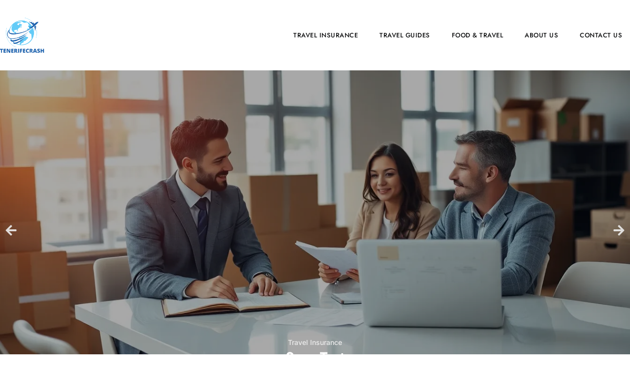

--- FILE ---
content_type: text/html; charset=UTF-8
request_url: https://tenerifecrash.com/
body_size: 35682
content:
<!doctype html>
<html lang="en-US">
<head><meta charset="UTF-8"><script>if(navigator.userAgent.match(/MSIE|Internet Explorer/i)||navigator.userAgent.match(/Trident\/7\..*?rv:11/i)){var href=document.location.href;if(!href.match(/[?&]nowprocket/)){if(href.indexOf("?")==-1){if(href.indexOf("#")==-1){document.location.href=href+"?nowprocket=1"}else{document.location.href=href.replace("#","?nowprocket=1#")}}else{if(href.indexOf("#")==-1){document.location.href=href+"&nowprocket=1"}else{document.location.href=href.replace("#","&nowprocket=1#")}}}}</script><script>(()=>{class RocketLazyLoadScripts{constructor(){this.v="2.0.4",this.userEvents=["keydown","keyup","mousedown","mouseup","mousemove","mouseover","mouseout","touchmove","touchstart","touchend","touchcancel","wheel","click","dblclick","input"],this.attributeEvents=["onblur","onclick","oncontextmenu","ondblclick","onfocus","onmousedown","onmouseenter","onmouseleave","onmousemove","onmouseout","onmouseover","onmouseup","onmousewheel","onscroll","onsubmit"]}async t(){this.i(),this.o(),/iP(ad|hone)/.test(navigator.userAgent)&&this.h(),this.u(),this.l(this),this.m(),this.k(this),this.p(this),this._(),await Promise.all([this.R(),this.L()]),this.lastBreath=Date.now(),this.S(this),this.P(),this.D(),this.O(),this.M(),await this.C(this.delayedScripts.normal),await this.C(this.delayedScripts.defer),await this.C(this.delayedScripts.async),await this.T(),await this.F(),await this.j(),await this.A(),window.dispatchEvent(new Event("rocket-allScriptsLoaded")),this.everythingLoaded=!0,this.lastTouchEnd&&await new Promise(t=>setTimeout(t,500-Date.now()+this.lastTouchEnd)),this.I(),this.H(),this.U(),this.W()}i(){this.CSPIssue=sessionStorage.getItem("rocketCSPIssue"),document.addEventListener("securitypolicyviolation",t=>{this.CSPIssue||"script-src-elem"!==t.violatedDirective||"data"!==t.blockedURI||(this.CSPIssue=!0,sessionStorage.setItem("rocketCSPIssue",!0))},{isRocket:!0})}o(){window.addEventListener("pageshow",t=>{this.persisted=t.persisted,this.realWindowLoadedFired=!0},{isRocket:!0}),window.addEventListener("pagehide",()=>{this.onFirstUserAction=null},{isRocket:!0})}h(){let t;function e(e){t=e}window.addEventListener("touchstart",e,{isRocket:!0}),window.addEventListener("touchend",function i(o){o.changedTouches[0]&&t.changedTouches[0]&&Math.abs(o.changedTouches[0].pageX-t.changedTouches[0].pageX)<10&&Math.abs(o.changedTouches[0].pageY-t.changedTouches[0].pageY)<10&&o.timeStamp-t.timeStamp<200&&(window.removeEventListener("touchstart",e,{isRocket:!0}),window.removeEventListener("touchend",i,{isRocket:!0}),"INPUT"===o.target.tagName&&"text"===o.target.type||(o.target.dispatchEvent(new TouchEvent("touchend",{target:o.target,bubbles:!0})),o.target.dispatchEvent(new MouseEvent("mouseover",{target:o.target,bubbles:!0})),o.target.dispatchEvent(new PointerEvent("click",{target:o.target,bubbles:!0,cancelable:!0,detail:1,clientX:o.changedTouches[0].clientX,clientY:o.changedTouches[0].clientY})),event.preventDefault()))},{isRocket:!0})}q(t){this.userActionTriggered||("mousemove"!==t.type||this.firstMousemoveIgnored?"keyup"===t.type||"mouseover"===t.type||"mouseout"===t.type||(this.userActionTriggered=!0,this.onFirstUserAction&&this.onFirstUserAction()):this.firstMousemoveIgnored=!0),"click"===t.type&&t.preventDefault(),t.stopPropagation(),t.stopImmediatePropagation(),"touchstart"===this.lastEvent&&"touchend"===t.type&&(this.lastTouchEnd=Date.now()),"click"===t.type&&(this.lastTouchEnd=0),this.lastEvent=t.type,t.composedPath&&t.composedPath()[0].getRootNode()instanceof ShadowRoot&&(t.rocketTarget=t.composedPath()[0]),this.savedUserEvents.push(t)}u(){this.savedUserEvents=[],this.userEventHandler=this.q.bind(this),this.userEvents.forEach(t=>window.addEventListener(t,this.userEventHandler,{passive:!1,isRocket:!0})),document.addEventListener("visibilitychange",this.userEventHandler,{isRocket:!0})}U(){this.userEvents.forEach(t=>window.removeEventListener(t,this.userEventHandler,{passive:!1,isRocket:!0})),document.removeEventListener("visibilitychange",this.userEventHandler,{isRocket:!0}),this.savedUserEvents.forEach(t=>{(t.rocketTarget||t.target).dispatchEvent(new window[t.constructor.name](t.type,t))})}m(){const t="return false",e=Array.from(this.attributeEvents,t=>"data-rocket-"+t),i="["+this.attributeEvents.join("],[")+"]",o="[data-rocket-"+this.attributeEvents.join("],[data-rocket-")+"]",s=(e,i,o)=>{o&&o!==t&&(e.setAttribute("data-rocket-"+i,o),e["rocket"+i]=new Function("event",o),e.setAttribute(i,t))};new MutationObserver(t=>{for(const n of t)"attributes"===n.type&&(n.attributeName.startsWith("data-rocket-")||this.everythingLoaded?n.attributeName.startsWith("data-rocket-")&&this.everythingLoaded&&this.N(n.target,n.attributeName.substring(12)):s(n.target,n.attributeName,n.target.getAttribute(n.attributeName))),"childList"===n.type&&n.addedNodes.forEach(t=>{if(t.nodeType===Node.ELEMENT_NODE)if(this.everythingLoaded)for(const i of[t,...t.querySelectorAll(o)])for(const t of i.getAttributeNames())e.includes(t)&&this.N(i,t.substring(12));else for(const e of[t,...t.querySelectorAll(i)])for(const t of e.getAttributeNames())this.attributeEvents.includes(t)&&s(e,t,e.getAttribute(t))})}).observe(document,{subtree:!0,childList:!0,attributeFilter:[...this.attributeEvents,...e]})}I(){this.attributeEvents.forEach(t=>{document.querySelectorAll("[data-rocket-"+t+"]").forEach(e=>{this.N(e,t)})})}N(t,e){const i=t.getAttribute("data-rocket-"+e);i&&(t.setAttribute(e,i),t.removeAttribute("data-rocket-"+e))}k(t){Object.defineProperty(HTMLElement.prototype,"onclick",{get(){return this.rocketonclick||null},set(e){this.rocketonclick=e,this.setAttribute(t.everythingLoaded?"onclick":"data-rocket-onclick","this.rocketonclick(event)")}})}S(t){function e(e,i){let o=e[i];e[i]=null,Object.defineProperty(e,i,{get:()=>o,set(s){t.everythingLoaded?o=s:e["rocket"+i]=o=s}})}e(document,"onreadystatechange"),e(window,"onload"),e(window,"onpageshow");try{Object.defineProperty(document,"readyState",{get:()=>t.rocketReadyState,set(e){t.rocketReadyState=e},configurable:!0}),document.readyState="loading"}catch(t){console.log("WPRocket DJE readyState conflict, bypassing")}}l(t){this.originalAddEventListener=EventTarget.prototype.addEventListener,this.originalRemoveEventListener=EventTarget.prototype.removeEventListener,this.savedEventListeners=[],EventTarget.prototype.addEventListener=function(e,i,o){o&&o.isRocket||!t.B(e,this)&&!t.userEvents.includes(e)||t.B(e,this)&&!t.userActionTriggered||e.startsWith("rocket-")||t.everythingLoaded?t.originalAddEventListener.call(this,e,i,o):(t.savedEventListeners.push({target:this,remove:!1,type:e,func:i,options:o}),"mouseenter"!==e&&"mouseleave"!==e||t.originalAddEventListener.call(this,e,t.savedUserEvents.push,o))},EventTarget.prototype.removeEventListener=function(e,i,o){o&&o.isRocket||!t.B(e,this)&&!t.userEvents.includes(e)||t.B(e,this)&&!t.userActionTriggered||e.startsWith("rocket-")||t.everythingLoaded?t.originalRemoveEventListener.call(this,e,i,o):t.savedEventListeners.push({target:this,remove:!0,type:e,func:i,options:o})}}J(t,e){this.savedEventListeners=this.savedEventListeners.filter(i=>{let o=i.type,s=i.target||window;return e!==o||t!==s||(this.B(o,s)&&(i.type="rocket-"+o),this.$(i),!1)})}H(){EventTarget.prototype.addEventListener=this.originalAddEventListener,EventTarget.prototype.removeEventListener=this.originalRemoveEventListener,this.savedEventListeners.forEach(t=>this.$(t))}$(t){t.remove?this.originalRemoveEventListener.call(t.target,t.type,t.func,t.options):this.originalAddEventListener.call(t.target,t.type,t.func,t.options)}p(t){let e;function i(e){return t.everythingLoaded?e:e.split(" ").map(t=>"load"===t||t.startsWith("load.")?"rocket-jquery-load":t).join(" ")}function o(o){function s(e){const s=o.fn[e];o.fn[e]=o.fn.init.prototype[e]=function(){return this[0]===window&&t.userActionTriggered&&("string"==typeof arguments[0]||arguments[0]instanceof String?arguments[0]=i(arguments[0]):"object"==typeof arguments[0]&&Object.keys(arguments[0]).forEach(t=>{const e=arguments[0][t];delete arguments[0][t],arguments[0][i(t)]=e})),s.apply(this,arguments),this}}if(o&&o.fn&&!t.allJQueries.includes(o)){const e={DOMContentLoaded:[],"rocket-DOMContentLoaded":[]};for(const t in e)document.addEventListener(t,()=>{e[t].forEach(t=>t())},{isRocket:!0});o.fn.ready=o.fn.init.prototype.ready=function(i){function s(){parseInt(o.fn.jquery)>2?setTimeout(()=>i.bind(document)(o)):i.bind(document)(o)}return"function"==typeof i&&(t.realDomReadyFired?!t.userActionTriggered||t.fauxDomReadyFired?s():e["rocket-DOMContentLoaded"].push(s):e.DOMContentLoaded.push(s)),o([])},s("on"),s("one"),s("off"),t.allJQueries.push(o)}e=o}t.allJQueries=[],o(window.jQuery),Object.defineProperty(window,"jQuery",{get:()=>e,set(t){o(t)}})}P(){const t=new Map;document.write=document.writeln=function(e){const i=document.currentScript,o=document.createRange(),s=i.parentElement;let n=t.get(i);void 0===n&&(n=i.nextSibling,t.set(i,n));const c=document.createDocumentFragment();o.setStart(c,0),c.appendChild(o.createContextualFragment(e)),s.insertBefore(c,n)}}async R(){return new Promise(t=>{this.userActionTriggered?t():this.onFirstUserAction=t})}async L(){return new Promise(t=>{document.addEventListener("DOMContentLoaded",()=>{this.realDomReadyFired=!0,t()},{isRocket:!0})})}async j(){return this.realWindowLoadedFired?Promise.resolve():new Promise(t=>{window.addEventListener("load",t,{isRocket:!0})})}M(){this.pendingScripts=[];this.scriptsMutationObserver=new MutationObserver(t=>{for(const e of t)e.addedNodes.forEach(t=>{"SCRIPT"!==t.tagName||t.noModule||t.isWPRocket||this.pendingScripts.push({script:t,promise:new Promise(e=>{const i=()=>{const i=this.pendingScripts.findIndex(e=>e.script===t);i>=0&&this.pendingScripts.splice(i,1),e()};t.addEventListener("load",i,{isRocket:!0}),t.addEventListener("error",i,{isRocket:!0}),setTimeout(i,1e3)})})})}),this.scriptsMutationObserver.observe(document,{childList:!0,subtree:!0})}async F(){await this.X(),this.pendingScripts.length?(await this.pendingScripts[0].promise,await this.F()):this.scriptsMutationObserver.disconnect()}D(){this.delayedScripts={normal:[],async:[],defer:[]},document.querySelectorAll("script[type$=rocketlazyloadscript]").forEach(t=>{t.hasAttribute("data-rocket-src")?t.hasAttribute("async")&&!1!==t.async?this.delayedScripts.async.push(t):t.hasAttribute("defer")&&!1!==t.defer||"module"===t.getAttribute("data-rocket-type")?this.delayedScripts.defer.push(t):this.delayedScripts.normal.push(t):this.delayedScripts.normal.push(t)})}async _(){await this.L();let t=[];document.querySelectorAll("script[type$=rocketlazyloadscript][data-rocket-src]").forEach(e=>{let i=e.getAttribute("data-rocket-src");if(i&&!i.startsWith("data:")){i.startsWith("//")&&(i=location.protocol+i);try{const o=new URL(i).origin;o!==location.origin&&t.push({src:o,crossOrigin:e.crossOrigin||"module"===e.getAttribute("data-rocket-type")})}catch(t){}}}),t=[...new Map(t.map(t=>[JSON.stringify(t),t])).values()],this.Y(t,"preconnect")}async G(t){if(await this.K(),!0!==t.noModule||!("noModule"in HTMLScriptElement.prototype))return new Promise(e=>{let i;function o(){(i||t).setAttribute("data-rocket-status","executed"),e()}try{if(navigator.userAgent.includes("Firefox/")||""===navigator.vendor||this.CSPIssue)i=document.createElement("script"),[...t.attributes].forEach(t=>{let e=t.nodeName;"type"!==e&&("data-rocket-type"===e&&(e="type"),"data-rocket-src"===e&&(e="src"),i.setAttribute(e,t.nodeValue))}),t.text&&(i.text=t.text),t.nonce&&(i.nonce=t.nonce),i.hasAttribute("src")?(i.addEventListener("load",o,{isRocket:!0}),i.addEventListener("error",()=>{i.setAttribute("data-rocket-status","failed-network"),e()},{isRocket:!0}),setTimeout(()=>{i.isConnected||e()},1)):(i.text=t.text,o()),i.isWPRocket=!0,t.parentNode.replaceChild(i,t);else{const i=t.getAttribute("data-rocket-type"),s=t.getAttribute("data-rocket-src");i?(t.type=i,t.removeAttribute("data-rocket-type")):t.removeAttribute("type"),t.addEventListener("load",o,{isRocket:!0}),t.addEventListener("error",i=>{this.CSPIssue&&i.target.src.startsWith("data:")?(console.log("WPRocket: CSP fallback activated"),t.removeAttribute("src"),this.G(t).then(e)):(t.setAttribute("data-rocket-status","failed-network"),e())},{isRocket:!0}),s?(t.fetchPriority="high",t.removeAttribute("data-rocket-src"),t.src=s):t.src="data:text/javascript;base64,"+window.btoa(unescape(encodeURIComponent(t.text)))}}catch(i){t.setAttribute("data-rocket-status","failed-transform"),e()}});t.setAttribute("data-rocket-status","skipped")}async C(t){const e=t.shift();return e?(e.isConnected&&await this.G(e),this.C(t)):Promise.resolve()}O(){this.Y([...this.delayedScripts.normal,...this.delayedScripts.defer,...this.delayedScripts.async],"preload")}Y(t,e){this.trash=this.trash||[];let i=!0;var o=document.createDocumentFragment();t.forEach(t=>{const s=t.getAttribute&&t.getAttribute("data-rocket-src")||t.src;if(s&&!s.startsWith("data:")){const n=document.createElement("link");n.href=s,n.rel=e,"preconnect"!==e&&(n.as="script",n.fetchPriority=i?"high":"low"),t.getAttribute&&"module"===t.getAttribute("data-rocket-type")&&(n.crossOrigin=!0),t.crossOrigin&&(n.crossOrigin=t.crossOrigin),t.integrity&&(n.integrity=t.integrity),t.nonce&&(n.nonce=t.nonce),o.appendChild(n),this.trash.push(n),i=!1}}),document.head.appendChild(o)}W(){this.trash.forEach(t=>t.remove())}async T(){try{document.readyState="interactive"}catch(t){}this.fauxDomReadyFired=!0;try{await this.K(),this.J(document,"readystatechange"),document.dispatchEvent(new Event("rocket-readystatechange")),await this.K(),document.rocketonreadystatechange&&document.rocketonreadystatechange(),await this.K(),this.J(document,"DOMContentLoaded"),document.dispatchEvent(new Event("rocket-DOMContentLoaded")),await this.K(),this.J(window,"DOMContentLoaded"),window.dispatchEvent(new Event("rocket-DOMContentLoaded"))}catch(t){console.error(t)}}async A(){try{document.readyState="complete"}catch(t){}try{await this.K(),this.J(document,"readystatechange"),document.dispatchEvent(new Event("rocket-readystatechange")),await this.K(),document.rocketonreadystatechange&&document.rocketonreadystatechange(),await this.K(),this.J(window,"load"),window.dispatchEvent(new Event("rocket-load")),await this.K(),window.rocketonload&&window.rocketonload(),await this.K(),this.allJQueries.forEach(t=>t(window).trigger("rocket-jquery-load")),await this.K(),this.J(window,"pageshow");const t=new Event("rocket-pageshow");t.persisted=this.persisted,window.dispatchEvent(t),await this.K(),window.rocketonpageshow&&window.rocketonpageshow({persisted:this.persisted})}catch(t){console.error(t)}}async K(){Date.now()-this.lastBreath>45&&(await this.X(),this.lastBreath=Date.now())}async X(){return document.hidden?new Promise(t=>setTimeout(t)):new Promise(t=>requestAnimationFrame(t))}B(t,e){return e===document&&"readystatechange"===t||(e===document&&"DOMContentLoaded"===t||(e===window&&"DOMContentLoaded"===t||(e===window&&"load"===t||e===window&&"pageshow"===t)))}static run(){(new RocketLazyLoadScripts).t()}}RocketLazyLoadScripts.run()})();</script>
	
	<meta name="viewport" content="width=device-width, initial-scale=1">
	<link rel="profile" href="https://gmpg.org/xfn/11">
	<meta name='robots' content='index, follow, max-image-preview:large, max-snippet:-1, max-video-preview:-1' />
	<style>img:is([sizes="auto" i], [sizes^="auto," i]) { contain-intrinsic-size: 3000px 1500px }</style>
	
	<!-- This site is optimized with the Yoast SEO plugin v26.2 - https://yoast.com/wordpress/plugins/seo/ -->
	<title>Home - TenerifeCrash</title><link rel="preload" data-rocket-preload as="image" href="https://tenerifecrash.com/wp-content/webp-express/webp-images/uploads/2025/05/image_6814f1dc7e8934.11156320-1.jpeg.webp" imagesrcset="https://tenerifecrash.com/wp-content/webp-express/webp-images/uploads/2025/05/image_6814f1dc7e8934.11156320-1.jpeg.webp 1344w,  https://tenerifecrash.com/wp-content/webp-express/webp-images/uploads/2025/05/image_6814f1dc7e8934.11156320-1-300x171.jpeg.webp 300w,  https://tenerifecrash.com/wp-content/webp-express/webp-images/uploads/2025/05/image_6814f1dc7e8934.11156320-1-1024x585.jpeg.webp 1024w,  https://tenerifecrash.com/wp-content/webp-express/webp-images/uploads/2025/05/image_6814f1dc7e8934.11156320-1-768x439.jpeg.webp 768w" imagesizes="(max-width: 1344px) 100vw, 1344px" fetchpriority="high">
	<meta name="description" content="TenerifeCrash delivers expert travel insurance advice, global travel guides, and food adventures. Plan smarter, travel better today!" />
	<link rel="canonical" href="https://tenerifecrash.com/" />
	<meta property="og:locale" content="en_US" />
	<meta property="og:type" content="website" />
	<meta property="og:title" content="Home - TenerifeCrash" />
	<meta property="og:description" content="TenerifeCrash delivers expert travel insurance advice, global travel guides, and food adventures. Plan smarter, travel better today!" />
	<meta property="og:url" content="https://tenerifecrash.com/" />
	<meta property="og:site_name" content="TenerifeCrash" />
	<meta property="article:modified_time" content="2025-05-12T12:38:52+00:00" />
	<meta name="twitter:card" content="summary_large_image" />
	<script type="application/ld+json" class="yoast-schema-graph">{"@context":"https://schema.org","@graph":[{"@type":"WebPage","@id":"https://tenerifecrash.com/","url":"https://tenerifecrash.com/","name":"Home - TenerifeCrash","isPartOf":{"@id":"https://tenerifecrash.com/#website"},"about":{"@id":"https://tenerifecrash.com/#organization"},"datePublished":"2025-04-20T14:53:31+00:00","dateModified":"2025-05-12T12:38:52+00:00","description":"TenerifeCrash delivers expert travel insurance advice, global travel guides, and food adventures. Plan smarter, travel better today!","breadcrumb":{"@id":"https://tenerifecrash.com/#breadcrumb"},"inLanguage":"en-US","potentialAction":[{"@type":"ReadAction","target":["https://tenerifecrash.com/"]}]},{"@type":"BreadcrumbList","@id":"https://tenerifecrash.com/#breadcrumb","itemListElement":[{"@type":"ListItem","position":1,"name":"Home"}]},{"@type":"WebSite","@id":"https://tenerifecrash.com/#website","url":"https://tenerifecrash.com/","name":"TenerifeCrash","description":"Explore. Eat. Insure.","publisher":{"@id":"https://tenerifecrash.com/#organization"},"potentialAction":[{"@type":"SearchAction","target":{"@type":"EntryPoint","urlTemplate":"https://tenerifecrash.com/?s={search_term_string}"},"query-input":{"@type":"PropertyValueSpecification","valueRequired":true,"valueName":"search_term_string"}}],"inLanguage":"en-US"},{"@type":"Organization","@id":"https://tenerifecrash.com/#organization","name":"TenerifeCrash","url":"https://tenerifecrash.com/","logo":{"@type":"ImageObject","inLanguage":"en-US","@id":"https://tenerifecrash.com/#/schema/logo/image/","url":"https://tenerifecrash.com/wp-content/uploads/2025/04/tenerifecrash.png","contentUrl":"https://tenerifecrash.com/wp-content/uploads/2025/04/tenerifecrash.png","width":298,"height":244,"caption":"TenerifeCrash"},"image":{"@id":"https://tenerifecrash.com/#/schema/logo/image/"}}]}</script>
	<!-- / Yoast SEO plugin. -->



<link rel="alternate" type="application/rss+xml" title="TenerifeCrash &raquo; Feed" href="https://tenerifecrash.com/feed/" />
<style id='wp-emoji-styles-inline-css'>

	img.wp-smiley, img.emoji {
		display: inline !important;
		border: none !important;
		box-shadow: none !important;
		height: 1em !important;
		width: 1em !important;
		margin: 0 0.07em !important;
		vertical-align: -0.1em !important;
		background: none !important;
		padding: 0 !important;
	}
</style>
<style id='global-styles-inline-css'>
:root{--wp--preset--aspect-ratio--square: 1;--wp--preset--aspect-ratio--4-3: 4/3;--wp--preset--aspect-ratio--3-4: 3/4;--wp--preset--aspect-ratio--3-2: 3/2;--wp--preset--aspect-ratio--2-3: 2/3;--wp--preset--aspect-ratio--16-9: 16/9;--wp--preset--aspect-ratio--9-16: 9/16;--wp--preset--color--black: #000000;--wp--preset--color--cyan-bluish-gray: #abb8c3;--wp--preset--color--white: #ffffff;--wp--preset--color--pale-pink: #f78da7;--wp--preset--color--vivid-red: #cf2e2e;--wp--preset--color--luminous-vivid-orange: #ff6900;--wp--preset--color--luminous-vivid-amber: #fcb900;--wp--preset--color--light-green-cyan: #7bdcb5;--wp--preset--color--vivid-green-cyan: #00d084;--wp--preset--color--pale-cyan-blue: #8ed1fc;--wp--preset--color--vivid-cyan-blue: #0693e3;--wp--preset--color--vivid-purple: #9b51e0;--wp--preset--gradient--vivid-cyan-blue-to-vivid-purple: linear-gradient(135deg,rgba(6,147,227,1) 0%,rgb(155,81,224) 100%);--wp--preset--gradient--light-green-cyan-to-vivid-green-cyan: linear-gradient(135deg,rgb(122,220,180) 0%,rgb(0,208,130) 100%);--wp--preset--gradient--luminous-vivid-amber-to-luminous-vivid-orange: linear-gradient(135deg,rgba(252,185,0,1) 0%,rgba(255,105,0,1) 100%);--wp--preset--gradient--luminous-vivid-orange-to-vivid-red: linear-gradient(135deg,rgba(255,105,0,1) 0%,rgb(207,46,46) 100%);--wp--preset--gradient--very-light-gray-to-cyan-bluish-gray: linear-gradient(135deg,rgb(238,238,238) 0%,rgb(169,184,195) 100%);--wp--preset--gradient--cool-to-warm-spectrum: linear-gradient(135deg,rgb(74,234,220) 0%,rgb(151,120,209) 20%,rgb(207,42,186) 40%,rgb(238,44,130) 60%,rgb(251,105,98) 80%,rgb(254,248,76) 100%);--wp--preset--gradient--blush-light-purple: linear-gradient(135deg,rgb(255,206,236) 0%,rgb(152,150,240) 100%);--wp--preset--gradient--blush-bordeaux: linear-gradient(135deg,rgb(254,205,165) 0%,rgb(254,45,45) 50%,rgb(107,0,62) 100%);--wp--preset--gradient--luminous-dusk: linear-gradient(135deg,rgb(255,203,112) 0%,rgb(199,81,192) 50%,rgb(65,88,208) 100%);--wp--preset--gradient--pale-ocean: linear-gradient(135deg,rgb(255,245,203) 0%,rgb(182,227,212) 50%,rgb(51,167,181) 100%);--wp--preset--gradient--electric-grass: linear-gradient(135deg,rgb(202,248,128) 0%,rgb(113,206,126) 100%);--wp--preset--gradient--midnight: linear-gradient(135deg,rgb(2,3,129) 0%,rgb(40,116,252) 100%);--wp--preset--font-size--small: 13px;--wp--preset--font-size--medium: 20px;--wp--preset--font-size--large: 36px;--wp--preset--font-size--x-large: 42px;--wp--preset--spacing--20: 0.44rem;--wp--preset--spacing--30: 0.67rem;--wp--preset--spacing--40: 1rem;--wp--preset--spacing--50: 1.5rem;--wp--preset--spacing--60: 2.25rem;--wp--preset--spacing--70: 3.38rem;--wp--preset--spacing--80: 5.06rem;--wp--preset--shadow--natural: 6px 6px 9px rgba(0, 0, 0, 0.2);--wp--preset--shadow--deep: 12px 12px 50px rgba(0, 0, 0, 0.4);--wp--preset--shadow--sharp: 6px 6px 0px rgba(0, 0, 0, 0.2);--wp--preset--shadow--outlined: 6px 6px 0px -3px rgba(255, 255, 255, 1), 6px 6px rgba(0, 0, 0, 1);--wp--preset--shadow--crisp: 6px 6px 0px rgba(0, 0, 0, 1);}:root { --wp--style--global--content-size: 800px;--wp--style--global--wide-size: 1200px; }:where(body) { margin: 0; }.wp-site-blocks > .alignleft { float: left; margin-right: 2em; }.wp-site-blocks > .alignright { float: right; margin-left: 2em; }.wp-site-blocks > .aligncenter { justify-content: center; margin-left: auto; margin-right: auto; }:where(.wp-site-blocks) > * { margin-block-start: 24px; margin-block-end: 0; }:where(.wp-site-blocks) > :first-child { margin-block-start: 0; }:where(.wp-site-blocks) > :last-child { margin-block-end: 0; }:root { --wp--style--block-gap: 24px; }:root :where(.is-layout-flow) > :first-child{margin-block-start: 0;}:root :where(.is-layout-flow) > :last-child{margin-block-end: 0;}:root :where(.is-layout-flow) > *{margin-block-start: 24px;margin-block-end: 0;}:root :where(.is-layout-constrained) > :first-child{margin-block-start: 0;}:root :where(.is-layout-constrained) > :last-child{margin-block-end: 0;}:root :where(.is-layout-constrained) > *{margin-block-start: 24px;margin-block-end: 0;}:root :where(.is-layout-flex){gap: 24px;}:root :where(.is-layout-grid){gap: 24px;}.is-layout-flow > .alignleft{float: left;margin-inline-start: 0;margin-inline-end: 2em;}.is-layout-flow > .alignright{float: right;margin-inline-start: 2em;margin-inline-end: 0;}.is-layout-flow > .aligncenter{margin-left: auto !important;margin-right: auto !important;}.is-layout-constrained > .alignleft{float: left;margin-inline-start: 0;margin-inline-end: 2em;}.is-layout-constrained > .alignright{float: right;margin-inline-start: 2em;margin-inline-end: 0;}.is-layout-constrained > .aligncenter{margin-left: auto !important;margin-right: auto !important;}.is-layout-constrained > :where(:not(.alignleft):not(.alignright):not(.alignfull)){max-width: var(--wp--style--global--content-size);margin-left: auto !important;margin-right: auto !important;}.is-layout-constrained > .alignwide{max-width: var(--wp--style--global--wide-size);}body .is-layout-flex{display: flex;}.is-layout-flex{flex-wrap: wrap;align-items: center;}.is-layout-flex > :is(*, div){margin: 0;}body .is-layout-grid{display: grid;}.is-layout-grid > :is(*, div){margin: 0;}body{padding-top: 0px;padding-right: 0px;padding-bottom: 0px;padding-left: 0px;}a:where(:not(.wp-element-button)){text-decoration: underline;}:root :where(.wp-element-button, .wp-block-button__link){background-color: #32373c;border-width: 0;color: #fff;font-family: inherit;font-size: inherit;line-height: inherit;padding: calc(0.667em + 2px) calc(1.333em + 2px);text-decoration: none;}.has-black-color{color: var(--wp--preset--color--black) !important;}.has-cyan-bluish-gray-color{color: var(--wp--preset--color--cyan-bluish-gray) !important;}.has-white-color{color: var(--wp--preset--color--white) !important;}.has-pale-pink-color{color: var(--wp--preset--color--pale-pink) !important;}.has-vivid-red-color{color: var(--wp--preset--color--vivid-red) !important;}.has-luminous-vivid-orange-color{color: var(--wp--preset--color--luminous-vivid-orange) !important;}.has-luminous-vivid-amber-color{color: var(--wp--preset--color--luminous-vivid-amber) !important;}.has-light-green-cyan-color{color: var(--wp--preset--color--light-green-cyan) !important;}.has-vivid-green-cyan-color{color: var(--wp--preset--color--vivid-green-cyan) !important;}.has-pale-cyan-blue-color{color: var(--wp--preset--color--pale-cyan-blue) !important;}.has-vivid-cyan-blue-color{color: var(--wp--preset--color--vivid-cyan-blue) !important;}.has-vivid-purple-color{color: var(--wp--preset--color--vivid-purple) !important;}.has-black-background-color{background-color: var(--wp--preset--color--black) !important;}.has-cyan-bluish-gray-background-color{background-color: var(--wp--preset--color--cyan-bluish-gray) !important;}.has-white-background-color{background-color: var(--wp--preset--color--white) !important;}.has-pale-pink-background-color{background-color: var(--wp--preset--color--pale-pink) !important;}.has-vivid-red-background-color{background-color: var(--wp--preset--color--vivid-red) !important;}.has-luminous-vivid-orange-background-color{background-color: var(--wp--preset--color--luminous-vivid-orange) !important;}.has-luminous-vivid-amber-background-color{background-color: var(--wp--preset--color--luminous-vivid-amber) !important;}.has-light-green-cyan-background-color{background-color: var(--wp--preset--color--light-green-cyan) !important;}.has-vivid-green-cyan-background-color{background-color: var(--wp--preset--color--vivid-green-cyan) !important;}.has-pale-cyan-blue-background-color{background-color: var(--wp--preset--color--pale-cyan-blue) !important;}.has-vivid-cyan-blue-background-color{background-color: var(--wp--preset--color--vivid-cyan-blue) !important;}.has-vivid-purple-background-color{background-color: var(--wp--preset--color--vivid-purple) !important;}.has-black-border-color{border-color: var(--wp--preset--color--black) !important;}.has-cyan-bluish-gray-border-color{border-color: var(--wp--preset--color--cyan-bluish-gray) !important;}.has-white-border-color{border-color: var(--wp--preset--color--white) !important;}.has-pale-pink-border-color{border-color: var(--wp--preset--color--pale-pink) !important;}.has-vivid-red-border-color{border-color: var(--wp--preset--color--vivid-red) !important;}.has-luminous-vivid-orange-border-color{border-color: var(--wp--preset--color--luminous-vivid-orange) !important;}.has-luminous-vivid-amber-border-color{border-color: var(--wp--preset--color--luminous-vivid-amber) !important;}.has-light-green-cyan-border-color{border-color: var(--wp--preset--color--light-green-cyan) !important;}.has-vivid-green-cyan-border-color{border-color: var(--wp--preset--color--vivid-green-cyan) !important;}.has-pale-cyan-blue-border-color{border-color: var(--wp--preset--color--pale-cyan-blue) !important;}.has-vivid-cyan-blue-border-color{border-color: var(--wp--preset--color--vivid-cyan-blue) !important;}.has-vivid-purple-border-color{border-color: var(--wp--preset--color--vivid-purple) !important;}.has-vivid-cyan-blue-to-vivid-purple-gradient-background{background: var(--wp--preset--gradient--vivid-cyan-blue-to-vivid-purple) !important;}.has-light-green-cyan-to-vivid-green-cyan-gradient-background{background: var(--wp--preset--gradient--light-green-cyan-to-vivid-green-cyan) !important;}.has-luminous-vivid-amber-to-luminous-vivid-orange-gradient-background{background: var(--wp--preset--gradient--luminous-vivid-amber-to-luminous-vivid-orange) !important;}.has-luminous-vivid-orange-to-vivid-red-gradient-background{background: var(--wp--preset--gradient--luminous-vivid-orange-to-vivid-red) !important;}.has-very-light-gray-to-cyan-bluish-gray-gradient-background{background: var(--wp--preset--gradient--very-light-gray-to-cyan-bluish-gray) !important;}.has-cool-to-warm-spectrum-gradient-background{background: var(--wp--preset--gradient--cool-to-warm-spectrum) !important;}.has-blush-light-purple-gradient-background{background: var(--wp--preset--gradient--blush-light-purple) !important;}.has-blush-bordeaux-gradient-background{background: var(--wp--preset--gradient--blush-bordeaux) !important;}.has-luminous-dusk-gradient-background{background: var(--wp--preset--gradient--luminous-dusk) !important;}.has-pale-ocean-gradient-background{background: var(--wp--preset--gradient--pale-ocean) !important;}.has-electric-grass-gradient-background{background: var(--wp--preset--gradient--electric-grass) !important;}.has-midnight-gradient-background{background: var(--wp--preset--gradient--midnight) !important;}.has-small-font-size{font-size: var(--wp--preset--font-size--small) !important;}.has-medium-font-size{font-size: var(--wp--preset--font-size--medium) !important;}.has-large-font-size{font-size: var(--wp--preset--font-size--large) !important;}.has-x-large-font-size{font-size: var(--wp--preset--font-size--x-large) !important;}
:root :where(.wp-block-pullquote){font-size: 1.5em;line-height: 1.6;}
</style>
<link rel='stylesheet' id='qi-addons-for-elementor-grid-style-css' href='https://tenerifecrash.com/wp-content/plugins/qi-addons-for-elementor/assets/css/grid.min.css?ver=1.9.5' media='all' />
<link rel='stylesheet' id='qi-addons-for-elementor-helper-parts-style-css' href='https://tenerifecrash.com/wp-content/plugins/qi-addons-for-elementor/assets/css/helper-parts.min.css?ver=1.9.5' media='all' />
<link rel='stylesheet' id='qi-addons-for-elementor-style-css' href='https://tenerifecrash.com/wp-content/plugins/qi-addons-for-elementor/assets/css/main.min.css?ver=1.9.5' media='all' />
<link data-minify="1" rel='stylesheet' id='hello-elementor-css' href='https://tenerifecrash.com/wp-content/cache/min/1/wp-content/themes/hello-elementor/assets/css/reset.css?ver=1764567150' media='all' />
<link data-minify="1" rel='stylesheet' id='hello-elementor-theme-style-css' href='https://tenerifecrash.com/wp-content/cache/min/1/wp-content/themes/hello-elementor/assets/css/theme.css?ver=1764567150' media='all' />
<link data-minify="1" rel='stylesheet' id='hello-elementor-header-footer-css' href='https://tenerifecrash.com/wp-content/cache/min/1/wp-content/themes/hello-elementor/assets/css/header-footer.css?ver=1764567150' media='all' />
<link rel='stylesheet' id='elementor-frontend-css' href='https://tenerifecrash.com/wp-content/plugins/elementor/assets/css/frontend.min.css?ver=3.32.5' media='all' />
<link rel='stylesheet' id='elementor-post-79-css' href='https://tenerifecrash.com/wp-content/uploads/elementor/css/post-79.css?ver=1764567149' media='all' />
<link rel='stylesheet' id='widget-image-css' href='https://tenerifecrash.com/wp-content/plugins/elementor/assets/css/widget-image.min.css?ver=3.32.5' media='all' />
<link rel='stylesheet' id='widget-nav-menu-css' href='https://tenerifecrash.com/wp-content/plugins/elementor-pro/assets/css/widget-nav-menu.min.css?ver=3.31.1' media='all' />
<link rel='stylesheet' id='e-sticky-css' href='https://tenerifecrash.com/wp-content/plugins/elementor-pro/assets/css/modules/sticky.min.css?ver=3.31.1' media='all' />
<link data-minify="1" rel='stylesheet' id='swiper-css' href='https://tenerifecrash.com/wp-content/cache/min/1/wp-content/plugins/qi-addons-for-elementor/assets/plugins/swiper/8.4.5/swiper.min.css?ver=1764567150' media='all' />
<link rel='stylesheet' id='e-swiper-css' href='https://tenerifecrash.com/wp-content/plugins/elementor/assets/css/conditionals/e-swiper.min.css?ver=3.32.5' media='all' />
<link rel='stylesheet' id='widget-loop-common-css' href='https://tenerifecrash.com/wp-content/plugins/elementor-pro/assets/css/widget-loop-common.min.css?ver=3.31.1' media='all' />
<link rel='stylesheet' id='widget-loop-carousel-css' href='https://tenerifecrash.com/wp-content/plugins/elementor-pro/assets/css/widget-loop-carousel.min.css?ver=3.31.1' media='all' />
<link rel='stylesheet' id='widget-posts-css' href='https://tenerifecrash.com/wp-content/plugins/elementor-pro/assets/css/widget-posts.min.css?ver=3.31.1' media='all' />
<link rel='stylesheet' id='elementor-post-21-css' href='https://tenerifecrash.com/wp-content/uploads/elementor/css/post-21.css?ver=1764567695' media='all' />
<link rel='stylesheet' id='elementor-post-88-css' href='https://tenerifecrash.com/wp-content/uploads/elementor/css/post-88.css?ver=1764567149' media='all' />
<link rel='stylesheet' id='elementor-post-92-css' href='https://tenerifecrash.com/wp-content/uploads/elementor/css/post-92.css?ver=1764567149' media='all' />
<link data-minify="1" rel='stylesheet' id='elementor-gf-local-jost-css' href='https://tenerifecrash.com/wp-content/cache/min/1/wp-content/uploads/elementor/google-fonts/css/jost.css?ver=1764567150' media='all' />
<link data-minify="1" rel='stylesheet' id='elementor-gf-local-inter-css' href='https://tenerifecrash.com/wp-content/cache/min/1/wp-content/uploads/elementor/google-fonts/css/inter.css?ver=1764567150' media='all' />
<link data-minify="1" rel='stylesheet' id='elementor-gf-local-clickerscript-css' href='https://tenerifecrash.com/wp-content/cache/min/1/wp-content/uploads/elementor/google-fonts/css/clickerscript.css?ver=1764567150' media='all' />
<script id="cookie-law-info-js-extra">
var _ckyConfig = {"_ipData":[],"_assetsURL":"https:\/\/tenerifecrash.com\/wp-content\/plugins\/cookie-law-info\/lite\/frontend\/images\/","_publicURL":"https:\/\/tenerifecrash.com","_expiry":"365","_categories":[{"name":"Necessary","slug":"necessary","isNecessary":true,"ccpaDoNotSell":true,"cookies":[],"active":true,"defaultConsent":{"gdpr":true,"ccpa":true}},{"name":"Functional","slug":"functional","isNecessary":false,"ccpaDoNotSell":true,"cookies":[],"active":true,"defaultConsent":{"gdpr":false,"ccpa":false}},{"name":"Analytics","slug":"analytics","isNecessary":false,"ccpaDoNotSell":true,"cookies":[],"active":true,"defaultConsent":{"gdpr":false,"ccpa":false}},{"name":"Performance","slug":"performance","isNecessary":false,"ccpaDoNotSell":true,"cookies":[],"active":true,"defaultConsent":{"gdpr":false,"ccpa":false}},{"name":"Advertisement","slug":"advertisement","isNecessary":false,"ccpaDoNotSell":true,"cookies":[],"active":true,"defaultConsent":{"gdpr":false,"ccpa":false}}],"_activeLaw":"gdpr","_rootDomain":"","_block":"1","_showBanner":"1","_bannerConfig":{"settings":{"type":"box","preferenceCenterType":"popup","position":"bottom-left","applicableLaw":"gdpr"},"behaviours":{"reloadBannerOnAccept":false,"loadAnalyticsByDefault":false,"animations":{"onLoad":"animate","onHide":"sticky"}},"config":{"revisitConsent":{"status":true,"tag":"revisit-consent","position":"bottom-left","meta":{"url":"#"},"styles":{"background-color":"#0056A7"},"elements":{"title":{"type":"text","tag":"revisit-consent-title","status":true,"styles":{"color":"#0056a7"}}}},"preferenceCenter":{"toggle":{"status":true,"tag":"detail-category-toggle","type":"toggle","states":{"active":{"styles":{"background-color":"#1863DC"}},"inactive":{"styles":{"background-color":"#D0D5D2"}}}}},"categoryPreview":{"status":false,"toggle":{"status":true,"tag":"detail-category-preview-toggle","type":"toggle","states":{"active":{"styles":{"background-color":"#1863DC"}},"inactive":{"styles":{"background-color":"#D0D5D2"}}}}},"videoPlaceholder":{"status":true,"styles":{"background-color":"#000000","border-color":"#000000","color":"#ffffff"}},"readMore":{"status":false,"tag":"readmore-button","type":"link","meta":{"noFollow":true,"newTab":true},"styles":{"color":"#1863DC","background-color":"transparent","border-color":"transparent"}},"auditTable":{"status":true},"optOption":{"status":true,"toggle":{"status":true,"tag":"optout-option-toggle","type":"toggle","states":{"active":{"styles":{"background-color":"#1863dc"}},"inactive":{"styles":{"background-color":"#FFFFFF"}}}}}}},"_version":"3.3.5","_logConsent":"1","_tags":[{"tag":"accept-button","styles":{"color":"#FFFFFF","background-color":"#1863DC","border-color":"#1863DC"}},{"tag":"reject-button","styles":{"color":"#1863DC","background-color":"transparent","border-color":"#1863DC"}},{"tag":"settings-button","styles":{"color":"#1863DC","background-color":"transparent","border-color":"#1863DC"}},{"tag":"readmore-button","styles":{"color":"#1863DC","background-color":"transparent","border-color":"transparent"}},{"tag":"donotsell-button","styles":{"color":"#1863DC","background-color":"transparent","border-color":"transparent"}},{"tag":"accept-button","styles":{"color":"#FFFFFF","background-color":"#1863DC","border-color":"#1863DC"}},{"tag":"revisit-consent","styles":{"background-color":"#0056A7"}}],"_shortCodes":[{"key":"cky_readmore","content":"<a href=\"#\" class=\"cky-policy\" aria-label=\"Cookie Policy\" target=\"_blank\" rel=\"noopener\" data-cky-tag=\"readmore-button\">Cookie Policy<\/a>","tag":"readmore-button","status":false,"attributes":{"rel":"nofollow","target":"_blank"}},{"key":"cky_show_desc","content":"<button class=\"cky-show-desc-btn\" data-cky-tag=\"show-desc-button\" aria-label=\"Show more\">Show more<\/button>","tag":"show-desc-button","status":true,"attributes":[]},{"key":"cky_hide_desc","content":"<button class=\"cky-show-desc-btn\" data-cky-tag=\"hide-desc-button\" aria-label=\"Show less\">Show less<\/button>","tag":"hide-desc-button","status":true,"attributes":[]},{"key":"cky_category_toggle_label","content":"[cky_{{status}}_category_label] [cky_preference_{{category_slug}}_title]","tag":"","status":true,"attributes":[]},{"key":"cky_enable_category_label","content":"Enable","tag":"","status":true,"attributes":[]},{"key":"cky_disable_category_label","content":"Disable","tag":"","status":true,"attributes":[]},{"key":"cky_video_placeholder","content":"<div class=\"video-placeholder-normal\" data-cky-tag=\"video-placeholder\" id=\"[UNIQUEID]\"><p class=\"video-placeholder-text-normal\" data-cky-tag=\"placeholder-title\">Please accept cookies to access this content<\/p><\/div>","tag":"","status":true,"attributes":[]},{"key":"cky_enable_optout_label","content":"Enable","tag":"","status":true,"attributes":[]},{"key":"cky_disable_optout_label","content":"Disable","tag":"","status":true,"attributes":[]},{"key":"cky_optout_toggle_label","content":"[cky_{{status}}_optout_label] [cky_optout_option_title]","tag":"","status":true,"attributes":[]},{"key":"cky_optout_option_title","content":"Do Not Sell or Share My Personal Information","tag":"","status":true,"attributes":[]},{"key":"cky_optout_close_label","content":"Close","tag":"","status":true,"attributes":[]},{"key":"cky_preference_close_label","content":"Close","tag":"","status":true,"attributes":[]}],"_rtl":"","_language":"en","_providersToBlock":[]};
var _ckyStyles = {"css":".cky-overlay{background: #000000; opacity: 0.4; position: fixed; top: 0; left: 0; width: 100%; height: 100%; z-index: 99999999;}.cky-hide{display: none;}.cky-btn-revisit-wrapper{display: flex; align-items: center; justify-content: center; background: #0056a7; width: 45px; height: 45px; border-radius: 50%; position: fixed; z-index: 999999; cursor: pointer;}.cky-revisit-bottom-left{bottom: 15px; left: 15px;}.cky-revisit-bottom-right{bottom: 15px; right: 15px;}.cky-btn-revisit-wrapper .cky-btn-revisit{display: flex; align-items: center; justify-content: center; background: none; border: none; cursor: pointer; position: relative; margin: 0; padding: 0;}.cky-btn-revisit-wrapper .cky-btn-revisit img{max-width: fit-content; margin: 0; height: 30px; width: 30px;}.cky-revisit-bottom-left:hover::before{content: attr(data-tooltip); position: absolute; background: #4e4b66; color: #ffffff; left: calc(100% + 7px); font-size: 12px; line-height: 16px; width: max-content; padding: 4px 8px; border-radius: 4px;}.cky-revisit-bottom-left:hover::after{position: absolute; content: \"\"; border: 5px solid transparent; left: calc(100% + 2px); border-left-width: 0; border-right-color: #4e4b66;}.cky-revisit-bottom-right:hover::before{content: attr(data-tooltip); position: absolute; background: #4e4b66; color: #ffffff; right: calc(100% + 7px); font-size: 12px; line-height: 16px; width: max-content; padding: 4px 8px; border-radius: 4px;}.cky-revisit-bottom-right:hover::after{position: absolute; content: \"\"; border: 5px solid transparent; right: calc(100% + 2px); border-right-width: 0; border-left-color: #4e4b66;}.cky-revisit-hide{display: none;}.cky-consent-container{position: fixed; width: 440px; box-sizing: border-box; z-index: 9999999; border-radius: 6px;}.cky-consent-container .cky-consent-bar{background: #ffffff; border: 1px solid; padding: 20px 26px; box-shadow: 0 -1px 10px 0 #acabab4d; border-radius: 6px;}.cky-box-bottom-left{bottom: 40px; left: 40px;}.cky-box-bottom-right{bottom: 40px; right: 40px;}.cky-box-top-left{top: 40px; left: 40px;}.cky-box-top-right{top: 40px; right: 40px;}.cky-custom-brand-logo-wrapper .cky-custom-brand-logo{width: 100px; height: auto; margin: 0 0 12px 0;}.cky-notice .cky-title{color: #212121; font-weight: 700; font-size: 18px; line-height: 24px; margin: 0 0 12px 0;}.cky-notice-des *,.cky-preference-content-wrapper *,.cky-accordion-header-des *,.cky-gpc-wrapper .cky-gpc-desc *{font-size: 14px;}.cky-notice-des{color: #212121; font-size: 14px; line-height: 24px; font-weight: 400;}.cky-notice-des img{height: 25px; width: 25px;}.cky-consent-bar .cky-notice-des p,.cky-gpc-wrapper .cky-gpc-desc p,.cky-preference-body-wrapper .cky-preference-content-wrapper p,.cky-accordion-header-wrapper .cky-accordion-header-des p,.cky-cookie-des-table li div:last-child p{color: inherit; margin-top: 0; overflow-wrap: break-word;}.cky-notice-des P:last-child,.cky-preference-content-wrapper p:last-child,.cky-cookie-des-table li div:last-child p:last-child,.cky-gpc-wrapper .cky-gpc-desc p:last-child{margin-bottom: 0;}.cky-notice-des a.cky-policy,.cky-notice-des button.cky-policy{font-size: 14px; color: #1863dc; white-space: nowrap; cursor: pointer; background: transparent; border: 1px solid; text-decoration: underline;}.cky-notice-des button.cky-policy{padding: 0;}.cky-notice-des a.cky-policy:focus-visible,.cky-notice-des button.cky-policy:focus-visible,.cky-preference-content-wrapper .cky-show-desc-btn:focus-visible,.cky-accordion-header .cky-accordion-btn:focus-visible,.cky-preference-header .cky-btn-close:focus-visible,.cky-switch input[type=\"checkbox\"]:focus-visible,.cky-footer-wrapper a:focus-visible,.cky-btn:focus-visible{outline: 2px solid #1863dc; outline-offset: 2px;}.cky-btn:focus:not(:focus-visible),.cky-accordion-header .cky-accordion-btn:focus:not(:focus-visible),.cky-preference-content-wrapper .cky-show-desc-btn:focus:not(:focus-visible),.cky-btn-revisit-wrapper .cky-btn-revisit:focus:not(:focus-visible),.cky-preference-header .cky-btn-close:focus:not(:focus-visible),.cky-consent-bar .cky-banner-btn-close:focus:not(:focus-visible){outline: 0;}button.cky-show-desc-btn:not(:hover):not(:active){color: #1863dc; background: transparent;}button.cky-accordion-btn:not(:hover):not(:active),button.cky-banner-btn-close:not(:hover):not(:active),button.cky-btn-revisit:not(:hover):not(:active),button.cky-btn-close:not(:hover):not(:active){background: transparent;}.cky-consent-bar button:hover,.cky-modal.cky-modal-open button:hover,.cky-consent-bar button:focus,.cky-modal.cky-modal-open button:focus{text-decoration: none;}.cky-notice-btn-wrapper{display: flex; justify-content: flex-start; align-items: center; flex-wrap: wrap; margin-top: 16px;}.cky-notice-btn-wrapper .cky-btn{text-shadow: none; box-shadow: none;}.cky-btn{flex: auto; max-width: 100%; font-size: 14px; font-family: inherit; line-height: 24px; padding: 8px; font-weight: 500; margin: 0 8px 0 0; border-radius: 2px; cursor: pointer; text-align: center; text-transform: none; min-height: 0;}.cky-btn:hover{opacity: 0.8;}.cky-btn-customize{color: #1863dc; background: transparent; border: 2px solid #1863dc;}.cky-btn-reject{color: #1863dc; background: transparent; border: 2px solid #1863dc;}.cky-btn-accept{background: #1863dc; color: #ffffff; border: 2px solid #1863dc;}.cky-btn:last-child{margin-right: 0;}@media (max-width: 576px){.cky-box-bottom-left{bottom: 0; left: 0;}.cky-box-bottom-right{bottom: 0; right: 0;}.cky-box-top-left{top: 0; left: 0;}.cky-box-top-right{top: 0; right: 0;}}@media (max-width: 440px){.cky-box-bottom-left, .cky-box-bottom-right, .cky-box-top-left, .cky-box-top-right{width: 100%; max-width: 100%;}.cky-consent-container .cky-consent-bar{padding: 20px 0;}.cky-custom-brand-logo-wrapper, .cky-notice .cky-title, .cky-notice-des, .cky-notice-btn-wrapper{padding: 0 24px;}.cky-notice-des{max-height: 40vh; overflow-y: scroll;}.cky-notice-btn-wrapper{flex-direction: column; margin-top: 0;}.cky-btn{width: 100%; margin: 10px 0 0 0;}.cky-notice-btn-wrapper .cky-btn-customize{order: 2;}.cky-notice-btn-wrapper .cky-btn-reject{order: 3;}.cky-notice-btn-wrapper .cky-btn-accept{order: 1; margin-top: 16px;}}@media (max-width: 352px){.cky-notice .cky-title{font-size: 16px;}.cky-notice-des *{font-size: 12px;}.cky-notice-des, .cky-btn{font-size: 12px;}}.cky-modal.cky-modal-open{display: flex; visibility: visible; -webkit-transform: translate(-50%, -50%); -moz-transform: translate(-50%, -50%); -ms-transform: translate(-50%, -50%); -o-transform: translate(-50%, -50%); transform: translate(-50%, -50%); top: 50%; left: 50%; transition: all 1s ease;}.cky-modal{box-shadow: 0 32px 68px rgba(0, 0, 0, 0.3); margin: 0 auto; position: fixed; max-width: 100%; background: #ffffff; top: 50%; box-sizing: border-box; border-radius: 6px; z-index: 999999999; color: #212121; -webkit-transform: translate(-50%, 100%); -moz-transform: translate(-50%, 100%); -ms-transform: translate(-50%, 100%); -o-transform: translate(-50%, 100%); transform: translate(-50%, 100%); visibility: hidden; transition: all 0s ease;}.cky-preference-center{max-height: 79vh; overflow: hidden; width: 845px; overflow: hidden; flex: 1 1 0; display: flex; flex-direction: column; border-radius: 6px;}.cky-preference-header{display: flex; align-items: center; justify-content: space-between; padding: 22px 24px; border-bottom: 1px solid;}.cky-preference-header .cky-preference-title{font-size: 18px; font-weight: 700; line-height: 24px;}.cky-preference-header .cky-btn-close{margin: 0; cursor: pointer; vertical-align: middle; padding: 0; background: none; border: none; width: auto; height: auto; min-height: 0; line-height: 0; text-shadow: none; box-shadow: none;}.cky-preference-header .cky-btn-close img{margin: 0; height: 10px; width: 10px;}.cky-preference-body-wrapper{padding: 0 24px; flex: 1; overflow: auto; box-sizing: border-box;}.cky-preference-content-wrapper,.cky-gpc-wrapper .cky-gpc-desc{font-size: 14px; line-height: 24px; font-weight: 400; padding: 12px 0;}.cky-preference-content-wrapper{border-bottom: 1px solid;}.cky-preference-content-wrapper img{height: 25px; width: 25px;}.cky-preference-content-wrapper .cky-show-desc-btn{font-size: 14px; font-family: inherit; color: #1863dc; text-decoration: none; line-height: 24px; padding: 0; margin: 0; white-space: nowrap; cursor: pointer; background: transparent; border-color: transparent; text-transform: none; min-height: 0; text-shadow: none; box-shadow: none;}.cky-accordion-wrapper{margin-bottom: 10px;}.cky-accordion{border-bottom: 1px solid;}.cky-accordion:last-child{border-bottom: none;}.cky-accordion .cky-accordion-item{display: flex; margin-top: 10px;}.cky-accordion .cky-accordion-body{display: none;}.cky-accordion.cky-accordion-active .cky-accordion-body{display: block; padding: 0 22px; margin-bottom: 16px;}.cky-accordion-header-wrapper{cursor: pointer; width: 100%;}.cky-accordion-item .cky-accordion-header{display: flex; justify-content: space-between; align-items: center;}.cky-accordion-header .cky-accordion-btn{font-size: 16px; font-family: inherit; color: #212121; line-height: 24px; background: none; border: none; font-weight: 700; padding: 0; margin: 0; cursor: pointer; text-transform: none; min-height: 0; text-shadow: none; box-shadow: none;}.cky-accordion-header .cky-always-active{color: #008000; font-weight: 600; line-height: 24px; font-size: 14px;}.cky-accordion-header-des{font-size: 14px; line-height: 24px; margin: 10px 0 16px 0;}.cky-accordion-chevron{margin-right: 22px; position: relative; cursor: pointer;}.cky-accordion-chevron-hide{display: none;}.cky-accordion .cky-accordion-chevron i::before{content: \"\"; position: absolute; border-right: 1.4px solid; border-bottom: 1.4px solid; border-color: inherit; height: 6px; width: 6px; -webkit-transform: rotate(-45deg); -moz-transform: rotate(-45deg); -ms-transform: rotate(-45deg); -o-transform: rotate(-45deg); transform: rotate(-45deg); transition: all 0.2s ease-in-out; top: 8px;}.cky-accordion.cky-accordion-active .cky-accordion-chevron i::before{-webkit-transform: rotate(45deg); -moz-transform: rotate(45deg); -ms-transform: rotate(45deg); -o-transform: rotate(45deg); transform: rotate(45deg);}.cky-audit-table{background: #f4f4f4; border-radius: 6px;}.cky-audit-table .cky-empty-cookies-text{color: inherit; font-size: 12px; line-height: 24px; margin: 0; padding: 10px;}.cky-audit-table .cky-cookie-des-table{font-size: 12px; line-height: 24px; font-weight: normal; padding: 15px 10px; border-bottom: 1px solid; border-bottom-color: inherit; margin: 0;}.cky-audit-table .cky-cookie-des-table:last-child{border-bottom: none;}.cky-audit-table .cky-cookie-des-table li{list-style-type: none; display: flex; padding: 3px 0;}.cky-audit-table .cky-cookie-des-table li:first-child{padding-top: 0;}.cky-cookie-des-table li div:first-child{width: 100px; font-weight: 600; word-break: break-word; word-wrap: break-word;}.cky-cookie-des-table li div:last-child{flex: 1; word-break: break-word; word-wrap: break-word; margin-left: 8px;}.cky-footer-shadow{display: block; width: 100%; height: 40px; background: linear-gradient(180deg, rgba(255, 255, 255, 0) 0%, #ffffff 100%); position: absolute; bottom: calc(100% - 1px);}.cky-footer-wrapper{position: relative;}.cky-prefrence-btn-wrapper{display: flex; flex-wrap: wrap; align-items: center; justify-content: center; padding: 22px 24px; border-top: 1px solid;}.cky-prefrence-btn-wrapper .cky-btn{flex: auto; max-width: 100%; text-shadow: none; box-shadow: none;}.cky-btn-preferences{color: #1863dc; background: transparent; border: 2px solid #1863dc;}.cky-preference-header,.cky-preference-body-wrapper,.cky-preference-content-wrapper,.cky-accordion-wrapper,.cky-accordion,.cky-accordion-wrapper,.cky-footer-wrapper,.cky-prefrence-btn-wrapper{border-color: inherit;}@media (max-width: 845px){.cky-modal{max-width: calc(100% - 16px);}}@media (max-width: 576px){.cky-modal{max-width: 100%;}.cky-preference-center{max-height: 100vh;}.cky-prefrence-btn-wrapper{flex-direction: column;}.cky-accordion.cky-accordion-active .cky-accordion-body{padding-right: 0;}.cky-prefrence-btn-wrapper .cky-btn{width: 100%; margin: 10px 0 0 0;}.cky-prefrence-btn-wrapper .cky-btn-reject{order: 3;}.cky-prefrence-btn-wrapper .cky-btn-accept{order: 1; margin-top: 0;}.cky-prefrence-btn-wrapper .cky-btn-preferences{order: 2;}}@media (max-width: 425px){.cky-accordion-chevron{margin-right: 15px;}.cky-notice-btn-wrapper{margin-top: 0;}.cky-accordion.cky-accordion-active .cky-accordion-body{padding: 0 15px;}}@media (max-width: 352px){.cky-preference-header .cky-preference-title{font-size: 16px;}.cky-preference-header{padding: 16px 24px;}.cky-preference-content-wrapper *, .cky-accordion-header-des *{font-size: 12px;}.cky-preference-content-wrapper, .cky-preference-content-wrapper .cky-show-more, .cky-accordion-header .cky-always-active, .cky-accordion-header-des, .cky-preference-content-wrapper .cky-show-desc-btn, .cky-notice-des a.cky-policy{font-size: 12px;}.cky-accordion-header .cky-accordion-btn{font-size: 14px;}}.cky-switch{display: flex;}.cky-switch input[type=\"checkbox\"]{position: relative; width: 44px; height: 24px; margin: 0; background: #d0d5d2; -webkit-appearance: none; border-radius: 50px; cursor: pointer; outline: 0; border: none; top: 0;}.cky-switch input[type=\"checkbox\"]:checked{background: #1863dc;}.cky-switch input[type=\"checkbox\"]:before{position: absolute; content: \"\"; height: 20px; width: 20px; left: 2px; bottom: 2px; border-radius: 50%; background-color: white; -webkit-transition: 0.4s; transition: 0.4s; margin: 0;}.cky-switch input[type=\"checkbox\"]:after{display: none;}.cky-switch input[type=\"checkbox\"]:checked:before{-webkit-transform: translateX(20px); -ms-transform: translateX(20px); transform: translateX(20px);}@media (max-width: 425px){.cky-switch input[type=\"checkbox\"]{width: 38px; height: 21px;}.cky-switch input[type=\"checkbox\"]:before{height: 17px; width: 17px;}.cky-switch input[type=\"checkbox\"]:checked:before{-webkit-transform: translateX(17px); -ms-transform: translateX(17px); transform: translateX(17px);}}.cky-consent-bar .cky-banner-btn-close{position: absolute; right: 9px; top: 5px; background: none; border: none; cursor: pointer; padding: 0; margin: 0; min-height: 0; line-height: 0; height: auto; width: auto; text-shadow: none; box-shadow: none;}.cky-consent-bar .cky-banner-btn-close img{height: 9px; width: 9px; margin: 0;}.cky-notice-group{font-size: 14px; line-height: 24px; font-weight: 400; color: #212121;}.cky-notice-btn-wrapper .cky-btn-do-not-sell{font-size: 14px; line-height: 24px; padding: 6px 0; margin: 0; font-weight: 500; background: none; border-radius: 2px; border: none; cursor: pointer; text-align: left; color: #1863dc; background: transparent; border-color: transparent; box-shadow: none; text-shadow: none;}.cky-consent-bar .cky-banner-btn-close:focus-visible,.cky-notice-btn-wrapper .cky-btn-do-not-sell:focus-visible,.cky-opt-out-btn-wrapper .cky-btn:focus-visible,.cky-opt-out-checkbox-wrapper input[type=\"checkbox\"].cky-opt-out-checkbox:focus-visible{outline: 2px solid #1863dc; outline-offset: 2px;}@media (max-width: 440px){.cky-consent-container{width: 100%;}}@media (max-width: 352px){.cky-notice-des a.cky-policy, .cky-notice-btn-wrapper .cky-btn-do-not-sell{font-size: 12px;}}.cky-opt-out-wrapper{padding: 12px 0;}.cky-opt-out-wrapper .cky-opt-out-checkbox-wrapper{display: flex; align-items: center;}.cky-opt-out-checkbox-wrapper .cky-opt-out-checkbox-label{font-size: 16px; font-weight: 700; line-height: 24px; margin: 0 0 0 12px; cursor: pointer;}.cky-opt-out-checkbox-wrapper input[type=\"checkbox\"].cky-opt-out-checkbox{background-color: #ffffff; border: 1px solid black; width: 20px; height: 18.5px; margin: 0; -webkit-appearance: none; position: relative; display: flex; align-items: center; justify-content: center; border-radius: 2px; cursor: pointer;}.cky-opt-out-checkbox-wrapper input[type=\"checkbox\"].cky-opt-out-checkbox:checked{background-color: #1863dc; border: none;}.cky-opt-out-checkbox-wrapper input[type=\"checkbox\"].cky-opt-out-checkbox:checked::after{left: 6px; bottom: 4px; width: 7px; height: 13px; border: solid #ffffff; border-width: 0 3px 3px 0; border-radius: 2px; -webkit-transform: rotate(45deg); -ms-transform: rotate(45deg); transform: rotate(45deg); content: \"\"; position: absolute; box-sizing: border-box;}.cky-opt-out-checkbox-wrapper.cky-disabled .cky-opt-out-checkbox-label,.cky-opt-out-checkbox-wrapper.cky-disabled input[type=\"checkbox\"].cky-opt-out-checkbox{cursor: no-drop;}.cky-gpc-wrapper{margin: 0 0 0 32px;}.cky-footer-wrapper .cky-opt-out-btn-wrapper{display: flex; flex-wrap: wrap; align-items: center; justify-content: center; padding: 22px 24px;}.cky-opt-out-btn-wrapper .cky-btn{flex: auto; max-width: 100%; text-shadow: none; box-shadow: none;}.cky-opt-out-btn-wrapper .cky-btn-cancel{border: 1px solid #dedfe0; background: transparent; color: #858585;}.cky-opt-out-btn-wrapper .cky-btn-confirm{background: #1863dc; color: #ffffff; border: 1px solid #1863dc;}@media (max-width: 352px){.cky-opt-out-checkbox-wrapper .cky-opt-out-checkbox-label{font-size: 14px;}.cky-gpc-wrapper .cky-gpc-desc, .cky-gpc-wrapper .cky-gpc-desc *{font-size: 12px;}.cky-opt-out-checkbox-wrapper input[type=\"checkbox\"].cky-opt-out-checkbox{width: 16px; height: 16px;}.cky-opt-out-checkbox-wrapper input[type=\"checkbox\"].cky-opt-out-checkbox:checked::after{left: 5px; bottom: 4px; width: 3px; height: 9px;}.cky-gpc-wrapper{margin: 0 0 0 28px;}}.video-placeholder-youtube{background-size: 100% 100%; background-position: center; background-repeat: no-repeat; background-color: #b2b0b059; position: relative; display: flex; align-items: center; justify-content: center; max-width: 100%;}.video-placeholder-text-youtube{text-align: center; align-items: center; padding: 10px 16px; background-color: #000000cc; color: #ffffff; border: 1px solid; border-radius: 2px; cursor: pointer;}.video-placeholder-normal{background-image: url(\"\/wp-content\/plugins\/cookie-law-info\/lite\/frontend\/images\/placeholder.svg\"); background-size: 80px; background-position: center; background-repeat: no-repeat; background-color: #b2b0b059; position: relative; display: flex; align-items: flex-end; justify-content: center; max-width: 100%;}.video-placeholder-text-normal{align-items: center; padding: 10px 16px; text-align: center; border: 1px solid; border-radius: 2px; cursor: pointer;}.cky-rtl{direction: rtl; text-align: right;}.cky-rtl .cky-banner-btn-close{left: 9px; right: auto;}.cky-rtl .cky-notice-btn-wrapper .cky-btn:last-child{margin-right: 8px;}.cky-rtl .cky-notice-btn-wrapper .cky-btn:first-child{margin-right: 0;}.cky-rtl .cky-notice-btn-wrapper{margin-left: 0; margin-right: 15px;}.cky-rtl .cky-prefrence-btn-wrapper .cky-btn{margin-right: 8px;}.cky-rtl .cky-prefrence-btn-wrapper .cky-btn:first-child{margin-right: 0;}.cky-rtl .cky-accordion .cky-accordion-chevron i::before{border: none; border-left: 1.4px solid; border-top: 1.4px solid; left: 12px;}.cky-rtl .cky-accordion.cky-accordion-active .cky-accordion-chevron i::before{-webkit-transform: rotate(-135deg); -moz-transform: rotate(-135deg); -ms-transform: rotate(-135deg); -o-transform: rotate(-135deg); transform: rotate(-135deg);}@media (max-width: 768px){.cky-rtl .cky-notice-btn-wrapper{margin-right: 0;}}@media (max-width: 576px){.cky-rtl .cky-notice-btn-wrapper .cky-btn:last-child{margin-right: 0;}.cky-rtl .cky-prefrence-btn-wrapper .cky-btn{margin-right: 0;}.cky-rtl .cky-accordion.cky-accordion-active .cky-accordion-body{padding: 0 22px 0 0;}}@media (max-width: 425px){.cky-rtl .cky-accordion.cky-accordion-active .cky-accordion-body{padding: 0 15px 0 0;}}.cky-rtl .cky-opt-out-btn-wrapper .cky-btn{margin-right: 12px;}.cky-rtl .cky-opt-out-btn-wrapper .cky-btn:first-child{margin-right: 0;}.cky-rtl .cky-opt-out-checkbox-wrapper .cky-opt-out-checkbox-label{margin: 0 12px 0 0;}"};
</script>
<script type="rocketlazyloadscript" data-rocket-src="https://tenerifecrash.com/wp-content/plugins/cookie-law-info/lite/frontend/js/script.min.js?ver=3.3.5" id="cookie-law-info-js" data-rocket-defer defer></script>
<script type="rocketlazyloadscript" data-rocket-src="https://tenerifecrash.com/wp-includes/js/jquery/jquery.min.js?ver=3.7.1" id="jquery-core-js" data-rocket-defer defer></script>
<script type="rocketlazyloadscript" data-rocket-src="https://tenerifecrash.com/wp-includes/js/jquery/jquery-migrate.min.js?ver=3.4.1" id="jquery-migrate-js" data-rocket-defer defer></script>
<link rel="https://api.w.org/" href="https://tenerifecrash.com/wp-json/" /><link rel="alternate" title="JSON" type="application/json" href="https://tenerifecrash.com/wp-json/wp/v2/pages/21" /><link rel="EditURI" type="application/rsd+xml" title="RSD" href="https://tenerifecrash.com/xmlrpc.php?rsd" />
<meta name="generator" content="WordPress 6.8.3" />
<link rel='shortlink' href='https://tenerifecrash.com/' />
<link rel="alternate" title="oEmbed (JSON)" type="application/json+oembed" href="https://tenerifecrash.com/wp-json/oembed/1.0/embed?url=https%3A%2F%2Ftenerifecrash.com%2F" />
<link rel="alternate" title="oEmbed (XML)" type="text/xml+oembed" href="https://tenerifecrash.com/wp-json/oembed/1.0/embed?url=https%3A%2F%2Ftenerifecrash.com%2F&#038;format=xml" />
<style id="cky-style-inline">[data-cky-tag]{visibility:hidden;}</style><noscript> serpzoomy = diagnose, spikebrite, borzonasca, nieta, sbsr, tretwell, tfw2005, 婚姻绿卡, conalt, farnetella, biortus, 185294, duolax, interviste, hinar, uade, سامسونج, migale, dl0847, is420ucsbh1a, nutratta, vetflag, getshopsafe, 大拇指关节痛, psichiatri, personaje, hilic, magwitch, geva, pfannen, a1267, dl3958, gw48006, kcn, 波场币, opeengines, gameto, crore, rojita, 치미추리, bibanca, samsunga13, острицы, medicash, python3, fiscoeasy, pc490, 34dddd, oligosaccaridi, peope, estacionamento, ctahperd, spolverini, denarc, 侯文詠, www.mychart.hmhn, tvns, knedliky, istaba, lre3083st, moonryde, riocard, spx900, tn350, golubovci, rucker, agdyx, wiregate, af1266, 7891035000898, fireaxe, as1345, bitilink, san.patrizio, arandelas, vienes, tapuias, montemurlo, sarcosaurus, bidallies, arrabbiarsi, appfutebol, crima, credicare, fosforilasi, adoraçao, syncgrades, junkion, gmde, ostar, 4417, botskis, naminese, rilevatore, taphophile, pompoenpitten, belwn, colposcopia, dl146, cantinflora, it0005435331, fibronectina, futurumshop, fitsingles, guessr, kalcheralm, cadlink, peresa, coppermetal, egadi, repiping, releas, guardini, chelase, tyara, onbrooks, ejilaxeborá, vittoriavilla02, inturned, abcsportz, ghiande, upholstery, 良心云, aa1195, 3294920859, sequoialog.com.br, bellbobaggins, 河智苑, specificamente, gdaenet, cogfa, eluhad211555, probenat, cabr, loukoumi, yetracker, lioram, studsy, agoogleaday, xqcl, c2173, cipero, ua5522, 瓒呯骇鎼滅储, synaps, nascondi, mayamiko, sellick, cartões, laverbread, u990tg4, aa81, folco, bitecon, c27f398fwn, inimigo, fermano, signo.aries, smzpc002uc, totalsportek.to, dígitos, vhbw, myforwardsavings.com, dute, contractura, chamalet, maralfalfa, coffen, www.noicompriamoauto.it, kennen, 双十节, 8336840540, bry, istantanea, terrasser, lefreque, mathiveri, república, coroco, ucanpack, moncuni, sigma, logtenpro, 8210g009, litchis, molas, gajak, edrive, eha, 成龙, na2c2o4, streameast.ios, minucioso, lyofood, schowengerdt, xgear101, cardomarin, merrjep, sudzukice, ua1304, peão, pulcinelli, ua2393, 花生米, 24casino, mla, ts318tu, kyaru, wd14wgsp6, gedy, dl2659, tnickles, amitryl, ileggio, voobly, hananene, megascolia, kavala, utensilios, curvette, duckling, softec, acordeón, aquadale, roblox.avatar, 3512166937, myspanishlab, sphyx, prenoto, falegnamerie, 宾夕法尼亚州天气, elastomeros, lipederma, monorotaia, 18007666786, wrs311sdhm, tizanidine, glipressina, cece123, скуд, cacoetes, 3481813543, 85298, ua235, apalosa, alpenglow, fanfix.io, whalsrud0217, larici, kakauzinho, simmerman, sierranyx, petrocoque, 3510906454, b221, gt235, chefren, nasiol, 4808416993, eleven600, bpml11, 3533161585, 청바지, 甘油三酯高的原因, siboney, 92.7, corecycler, metalldrücken, grezzana, dupin, appstar, tournevis, 3511841563, desencalhar, genesishidalgo01, lopud, sepalo, padeborn, cachorros, 余华, repercutir, gastractic, mihanika, wavel.ai, devora, toesca, boltcaster, 54cm, 7509546665801, сталин, surfli, espelta, ordernar, ottamaton, 2.1m, etae, kapalai, naufragar, numonics, quci, sojo, lermontov, runnow, cl100, röcken, manitas, 2.5x, nuvoh2o, stukas, ferane, stairsteady, betonrenovering, fiscal, az.leonardo, textspot, 3168441039, unsw, sciabola, mstatt, chorus.fm, trainee, tempation, elmisaurus, 8557212559, efigenia, plenipotenziario, habbatussauda, gevc, cucurbita, metalbone, emison, dodr, fungibilidade, paguri, 192.168.1.22, spotafriend, dozinha, strategico, pasteurizado, haijiaolove, annunciazione, v7, graceport, genelli, dracone, vaden, speed51, decorador, zaffini, squarepants, heatness, graciously3333, energiluz, daparox, exhalence, undeployed, carvan, genoano, esparanza, electromecanico, scapoli, eletrika, غير, wygant, istituzione, colocations, ちがう, italky, msns, puresport, teleus, peytonwoe, carpale, hobys, 275079714, 27377, www.trenord.it, hoody, neony, mylandmatters, lintec, wolswagen, qob120cafi, pamorelin, oasport.it, trollhättan, dl260, tictox, otomicosi, oligodendroglioma, dangomushi, beileidskarte, brh85ak, grifi, z71.2, d25.0, derna, sintografia, ebf62174904, agrumes, aktsuki, fiorire, ic670gbi002, ishopindian, brotizolam, beelzebub, aa5431, aanya, partisse, scacchisti, mellanie, firecad, l'assenza, alexandrebirman, spiderwire, tapegun, bimmer, кортизол, 陳彥霖, leduntino, nestatina, gurgl, kayna, j2krisp, alehilton, ragtek, typingagent.com, dl5220, regenjassen, 爱亦凡, songfinch, wn3093, 3511832278, beberine, t8000, wn2391, inarrestabile, lkj, autopall, dhingy, uol.c, contoprogetto, etrex, bulots, romei, globoonline, dl452, prodog, zuccari, fumaça, equivoque, rambar, salmos19, findoline, theclemsoninsider, aa3924, hamaci, hotelar, 0lightsource, okmea, eser, pneusfree, курцхаар, brazico, callithrix, adriaco, azashiro, capataz, ecacecac, ascisse, 革命之路, smbpanel, macforma, vaselline, iluvtokyo, transitionomics, netbuk, palbociclib, goibniu, wortelsoep, incontinenza, مطاعم, aa526, 72192, 3299534437, kadan, melasia, tdsports, bosphorus, it0005552408, fibermesh, mudroom.bench, guarnire, rollers, 夏梦, 33029, umweltplakette </noscript>
<meta name="generator" content="Elementor 3.32.5; features: e_font_icon_svg, additional_custom_breakpoints; settings: css_print_method-external, google_font-enabled, font_display-swap">
			<style>
				.e-con.e-parent:nth-of-type(n+4):not(.e-lazyloaded):not(.e-no-lazyload),
				.e-con.e-parent:nth-of-type(n+4):not(.e-lazyloaded):not(.e-no-lazyload) * {
					background-image: none !important;
				}
				@media screen and (max-height: 1024px) {
					.e-con.e-parent:nth-of-type(n+3):not(.e-lazyloaded):not(.e-no-lazyload),
					.e-con.e-parent:nth-of-type(n+3):not(.e-lazyloaded):not(.e-no-lazyload) * {
						background-image: none !important;
					}
				}
				@media screen and (max-height: 640px) {
					.e-con.e-parent:nth-of-type(n+2):not(.e-lazyloaded):not(.e-no-lazyload),
					.e-con.e-parent:nth-of-type(n+2):not(.e-lazyloaded):not(.e-no-lazyload) * {
						background-image: none !important;
					}
				}
			</style>
			<link rel="icon" href="https://tenerifecrash.com/wp-content/uploads/2025/05/cropped-tenerifecrash-1-32x32.png" sizes="32x32" />
<link rel="icon" href="https://tenerifecrash.com/wp-content/uploads/2025/05/cropped-tenerifecrash-1-192x192.png" sizes="192x192" />
<link rel="apple-touch-icon" href="https://tenerifecrash.com/wp-content/uploads/2025/05/cropped-tenerifecrash-1-180x180.png" />
<meta name="msapplication-TileImage" content="https://tenerifecrash.com/wp-content/uploads/2025/05/cropped-tenerifecrash-1-270x270.png" />
<noscript><style id="rocket-lazyload-nojs-css">.rll-youtube-player, [data-lazy-src]{display:none !important;}</style></noscript><style id="rocket-lazyrender-inline-css">[data-wpr-lazyrender] {content-visibility: auto;}</style><style id="wpr-lazyload-bg-container"></style><style id="wpr-lazyload-bg-exclusion"></style>
<noscript>
<style id="wpr-lazyload-bg-nostyle"></style>
</noscript>
<script type="application/javascript">const rocket_pairs = []; const rocket_excluded_pairs = [];</script><meta name="generator" content="WP Rocket 3.20.0.2" data-wpr-features="wpr_lazyload_css_bg_img wpr_delay_js wpr_defer_js wpr_minify_js wpr_lazyload_images wpr_automatic_lazy_rendering wpr_oci wpr_minify_css wpr_preload_links wpr_host_fonts_locally wpr_desktop" /></head>
<body class="home wp-singular page-template-default page page-id-21 wp-custom-logo wp-embed-responsive wp-theme-hello-elementor qodef-qi--no-touch qi-addons-for-elementor-1.9.5 hello-elementor-default elementor-default elementor-template-full-width elementor-kit-79 elementor-page elementor-page-21">


<a class="skip-link screen-reader-text" href="#content">Skip to content</a>

		<header  data-elementor-type="header" data-elementor-id="88" class="elementor elementor-88 elementor-location-header" data-elementor-post-type="elementor_library">
					<section class="elementor-section elementor-top-section elementor-element elementor-element-7216925e elementor-section-content-middle elementor-section-boxed elementor-section-height-default elementor-section-height-default" data-id="7216925e" data-element_type="section" data-settings="{&quot;background_background&quot;:&quot;classic&quot;,&quot;sticky&quot;:&quot;top&quot;,&quot;sticky_on&quot;:[&quot;desktop&quot;,&quot;tablet&quot;,&quot;mobile&quot;],&quot;sticky_offset&quot;:0,&quot;sticky_effects_offset&quot;:0,&quot;sticky_anchor_link_offset&quot;:0}">
						<div  class="elementor-container elementor-column-gap-no">
					<div class="elementor-column elementor-col-100 elementor-top-column elementor-element elementor-element-1931f434" data-id="1931f434" data-element_type="column">
			<div class="elementor-widget-wrap elementor-element-populated">
						<div class="elementor-element elementor-element-7103dee7 elementor-widget__width-initial elementor-widget-mobile__width-initial elementor-widget-tablet__width-initial elementor-widget elementor-widget-theme-site-logo elementor-widget-image" data-id="7103dee7" data-element_type="widget" data-widget_type="theme-site-logo.default">
				<div class="elementor-widget-container">
											<a href="https://tenerifecrash.com">
			<img fetchpriority="high" width="298" height="244" src="https://tenerifecrash.com/wp-content/webp-express/webp-images/uploads/2025/04/tenerifecrash.png.webp" class="attachment-full size-full wp-image-411" alt="" />				</a>
											</div>
				</div>
				<div class="elementor-element elementor-element-40991f8 elementor-nav-menu__align-end elementor-nav-menu--stretch elementor-nav-menu__text-align-center elementor-widget__width-initial elementor-widget-mobile__width-initial elementor-nav-menu--dropdown-tablet elementor-nav-menu--toggle elementor-nav-menu--burger elementor-widget elementor-widget-nav-menu" data-id="40991f8" data-element_type="widget" data-settings="{&quot;submenu_icon&quot;:{&quot;value&quot;:&quot;&lt;svg class=\&quot;fa-svg-chevron-down e-font-icon-svg e-fas-chevron-down\&quot; viewBox=\&quot;0 0 448 512\&quot; xmlns=\&quot;http:\/\/www.w3.org\/2000\/svg\&quot;&gt;&lt;path d=\&quot;M207.029 381.476L12.686 187.132c-9.373-9.373-9.373-24.569 0-33.941l22.667-22.667c9.357-9.357 24.522-9.375 33.901-.04L224 284.505l154.745-154.021c9.379-9.335 24.544-9.317 33.901.04l22.667 22.667c9.373 9.373 9.373 24.569 0 33.941L240.971 381.476c-9.373 9.372-24.569 9.372-33.942 0z\&quot;&gt;&lt;\/path&gt;&lt;\/svg&gt;&quot;,  &quot;library&quot;:&quot;fa-solid&quot;},  &quot;full_width&quot;:&quot;stretch&quot;,  &quot;layout&quot;:&quot;horizontal&quot;,  &quot;toggle&quot;:&quot;burger&quot;}" data-widget_type="nav-menu.default">
				<div class="elementor-widget-container">
								<nav aria-label="Menu" class="elementor-nav-menu--main elementor-nav-menu__container elementor-nav-menu--layout-horizontal e--pointer-background e--animation-shutter-in-horizontal">
				<ul id="menu-1-40991f8" class="elementor-nav-menu"><li class="menu-item menu-item-type-custom menu-item-object-custom current-menu-item current_page_item menu-item-home menu-item-2760"><a href="https://tenerifecrash.com/" aria-current="page" class="elementor-item elementor-item-active">Home</a></li>
<li class="menu-item menu-item-type-custom menu-item-object-custom menu-item-2761"><a href="https://tenerifecrash.com/category/travel-insurance/" class="elementor-item">Travel Insurance</a></li>
<li class="menu-item menu-item-type-custom menu-item-object-custom menu-item-2762"><a href="https://tenerifecrash.com/category/travel-guides/" class="elementor-item">Travel Guides</a></li>
<li class="menu-item menu-item-type-custom menu-item-object-custom menu-item-2763"><a href="https://tenerifecrash.com/category/food-travel/" class="elementor-item">Food &#038; Travel</a></li>
<li class="menu-item menu-item-type-post_type menu-item-object-page menu-item-3073"><a href="https://tenerifecrash.com/about-us/" class="elementor-item">About Us</a></li>
<li class="menu-item menu-item-type-post_type menu-item-object-page menu-item-3072"><a href="https://tenerifecrash.com/contact-us/" class="elementor-item">Contact Us</a></li>
</ul>			</nav>
					<div class="elementor-menu-toggle" role="button" tabindex="0" aria-label="Menu Toggle" aria-expanded="false">
			<svg aria-hidden="true" role="presentation" class="elementor-menu-toggle__icon--open e-font-icon-svg e-eicon-menu-bar" viewBox="0 0 1000 1000" xmlns="http://www.w3.org/2000/svg"><path d="M104 333H896C929 333 958 304 958 271S929 208 896 208H104C71 208 42 237 42 271S71 333 104 333ZM104 583H896C929 583 958 554 958 521S929 458 896 458H104C71 458 42 487 42 521S71 583 104 583ZM104 833H896C929 833 958 804 958 771S929 708 896 708H104C71 708 42 737 42 771S71 833 104 833Z"></path></svg><svg aria-hidden="true" role="presentation" class="elementor-menu-toggle__icon--close e-font-icon-svg e-eicon-close" viewBox="0 0 1000 1000" xmlns="http://www.w3.org/2000/svg"><path d="M742 167L500 408 258 167C246 154 233 150 217 150 196 150 179 158 167 167 154 179 150 196 150 212 150 229 154 242 171 254L408 500 167 742C138 771 138 800 167 829 196 858 225 858 254 829L496 587 738 829C750 842 767 846 783 846 800 846 817 842 829 829 842 817 846 804 846 783 846 767 842 750 829 737L588 500 833 258C863 229 863 200 833 171 804 137 775 137 742 167Z"></path></svg>		</div>
					<nav class="elementor-nav-menu--dropdown elementor-nav-menu__container" aria-hidden="true">
				<ul id="menu-2-40991f8" class="elementor-nav-menu"><li class="menu-item menu-item-type-custom menu-item-object-custom current-menu-item current_page_item menu-item-home menu-item-2760"><a href="https://tenerifecrash.com/" aria-current="page" class="elementor-item elementor-item-active" tabindex="-1">Home</a></li>
<li class="menu-item menu-item-type-custom menu-item-object-custom menu-item-2761"><a href="https://tenerifecrash.com/category/travel-insurance/" class="elementor-item" tabindex="-1">Travel Insurance</a></li>
<li class="menu-item menu-item-type-custom menu-item-object-custom menu-item-2762"><a href="https://tenerifecrash.com/category/travel-guides/" class="elementor-item" tabindex="-1">Travel Guides</a></li>
<li class="menu-item menu-item-type-custom menu-item-object-custom menu-item-2763"><a href="https://tenerifecrash.com/category/food-travel/" class="elementor-item" tabindex="-1">Food &#038; Travel</a></li>
<li class="menu-item menu-item-type-post_type menu-item-object-page menu-item-3073"><a href="https://tenerifecrash.com/about-us/" class="elementor-item" tabindex="-1">About Us</a></li>
<li class="menu-item menu-item-type-post_type menu-item-object-page menu-item-3072"><a href="https://tenerifecrash.com/contact-us/" class="elementor-item" tabindex="-1">Contact Us</a></li>
</ul>			</nav>
						</div>
				</div>
					</div>
		</div>
					</div>
		</section>
				</header>
		<div  data-elementor-type="wp-page" data-elementor-id="21" class="elementor elementor-21" data-elementor-post-type="page">
						<section  class="elementor-section elementor-top-section elementor-element elementor-element-1a9f6ae6 elementor-section-full_width elementor-section-height-default elementor-section-height-default" data-id="1a9f6ae6" data-element_type="section">
						<div  class="elementor-container elementor-column-gap-no">
					<div class="elementor-column elementor-col-100 elementor-top-column elementor-element elementor-element-3ded8f27" data-id="3ded8f27" data-element_type="column">
			<div class="elementor-widget-wrap elementor-element-populated">
						<div class="elementor-element elementor-element-716c6b2 elementor-arrows-position-inside elementor-widget elementor-widget-loop-carousel" data-id="716c6b2" data-element_type="widget" data-settings='{"template_id":118,"slides_to_show":"4","image_spacing_custom":{"unit":"px","size":0,"sizes":[]},"autoplay_speed":3000,"speed":1000,"_skin":"post","slides_to_show_tablet":"2","slides_to_show_mobile":"1","slides_to_scroll":"1","edit_handle_selector":".elementor-loop-container","autoplay":"yes","pause_on_hover":"yes","pause_on_interaction":"yes","infinite":"yes","offset_sides":"none","arrows":"yes","image_spacing_custom_tablet":{"unit":"px","size":"","sizes":[]},"image_spacing_custom_mobile":{"unit":"px","size":"","sizes":[]}}' data-widget_type="loop-carousel.post">
				<div class="elementor-widget-container">
							<div class="swiper elementor-loop-container elementor-grid" role="list" dir="ltr">
				<div class="swiper-wrapper" aria-live="off">
		<style id="loop-118">.elementor-118 .elementor-element.elementor-element-5fa858b{--display:flex;--min-height:650px;--justify-content:flex-end;--padding-top:0rem;--padding-bottom:3rem;--padding-left:2rem;--padding-right:2rem;}body:not(.rtl) .elementor-118 .elementor-element.elementor-element-c305f1e{left:0px;}body.rtl .elementor-118 .elementor-element.elementor-element-c305f1e{right:0px;}.elementor-118 .elementor-element.elementor-element-c305f1e{top:0px;z-index:1;}.elementor-118 .elementor-element.elementor-element-c305f1e img{height:650px;object-fit:cover;object-position:center center;filter:brightness( 66% ) contrast( 100% ) saturate( 100% ) blur( 0px ) hue-rotate( 0deg );}.elementor-118 .elementor-element.elementor-element-c305f1e:hover img{filter:brightness( 82% ) contrast( 100% ) saturate( 100% ) blur( 0px ) hue-rotate( 0deg );}.elementor-118 .elementor-element.elementor-element-d82cc9d{z-index:2;}.elementor-118 .elementor-element.elementor-element-d82cc9d .elementor-icon-list-icon{width:14px;}.elementor-118 .elementor-element.elementor-element-d82cc9d .elementor-icon-list-icon i{font-size:14px;}.elementor-118 .elementor-element.elementor-element-d82cc9d .elementor-icon-list-icon svg{--e-icon-list-icon-size:14px;}.elementor-118 .elementor-element.elementor-element-d82cc9d .elementor-icon-list-text, .elementor-118 .elementor-element.elementor-element-d82cc9d .elementor-icon-list-text a{color:#EDEDED;}.elementor-118 .elementor-element.elementor-element-d82cc9d .elementor-icon-list-item{font-size:14px;font-weight:500;}.elementor-118 .elementor-element.elementor-element-7299363{z-index:2;text-align:center;}.elementor-118 .elementor-element.elementor-element-7299363 .elementor-heading-title{font-size:29px;color:#FFFFFF;}@media(max-width:767px){.elementor-118 .elementor-element.elementor-element-5fa858b{--min-height:550px;}.elementor-118 .elementor-element.elementor-element-c305f1e img{height:550px;}}</style>		<div data-elementor-type="loop-item" data-elementor-id="118" class="elementor elementor-118 swiper-slide e-loop-item e-loop-item-5076 post-5076 post type-post status-publish format-standard has-post-thumbnail hentry category-travel-insurance" data-elementor-post-type="elementor_library" role="group" aria-roledescription="slide" data-custom-edit-handle="1">
			<div class="elementor-element elementor-element-5fa858b e-flex e-con-boxed e-con e-parent" data-id="5fa858b" data-element_type="container">
					<div class="e-con-inner">
				<div class="elementor-element elementor-element-c305f1e elementor-absolute elementor-widget elementor-widget-theme-post-featured-image elementor-widget-image" data-id="c305f1e" data-element_type="widget" data-settings='{"_position":"absolute"}' data-widget_type="theme-post-featured-image.default">
				<div class="elementor-widget-container">
															<img decoding="async" width="1344" height="768" src="data:image/svg+xml,%3Csvg%20xmlns='http://www.w3.org/2000/svg'%20viewBox='0%200%201344%20768'%3E%3C/svg%3E" class="attachment-full size-full wp-image-5075" alt="" data-lazy-srcset="https://tenerifecrash.com/wp-content/uploads/2025/11/image_6924b792a1a287.78384654-1.webp 1344w,   https://tenerifecrash.com/wp-content/uploads/2025/11/image_6924b792a1a287.78384654-1-300x171.webp 300w,   https://tenerifecrash.com/wp-content/uploads/2025/11/image_6924b792a1a287.78384654-1-1024x585.webp 1024w,   https://tenerifecrash.com/wp-content/uploads/2025/11/image_6924b792a1a287.78384654-1-768x439.webp 768w" data-lazy-sizes="(max-width: 1344px) 100vw, 1344px" data-lazy-src="https://tenerifecrash.com/wp-content/uploads/2025/11/image_6924b792a1a287.78384654-1.webp"><noscript><img decoding="async" width="1344" height="768" src="https://tenerifecrash.com/wp-content/uploads/2025/11/image_6924b792a1a287.78384654-1.webp" class="attachment-full size-full wp-image-5075" alt="" srcset="https://tenerifecrash.com/wp-content/uploads/2025/11/image_6924b792a1a287.78384654-1.webp 1344w,   https://tenerifecrash.com/wp-content/uploads/2025/11/image_6924b792a1a287.78384654-1-300x171.webp 300w,   https://tenerifecrash.com/wp-content/uploads/2025/11/image_6924b792a1a287.78384654-1-1024x585.webp 1024w,   https://tenerifecrash.com/wp-content/uploads/2025/11/image_6924b792a1a287.78384654-1-768x439.webp 768w" sizes="(max-width: 1344px) 100vw, 1344px"></noscript>															</div>
				</div>
				<div class="elementor-element elementor-element-d82cc9d elementor-align-center elementor-widget elementor-widget-post-info" data-id="d82cc9d" data-element_type="widget" data-widget_type="post-info.default">
				<div class="elementor-widget-container">
							<ul class="elementor-inline-items elementor-icon-list-items elementor-post-info">
								<li class="elementor-icon-list-item elementor-repeater-item-004aa10 elementor-inline-item" itemprop="about">
													<span class="elementor-icon-list-text elementor-post-info__item elementor-post-info__item--type-terms">
										<span class="elementor-post-info__terms-list">
				<a href="https://tenerifecrash.com/category/travel-insurance/" class="elementor-post-info__terms-list-item">Travel Insurance</a>				</span>
					</span>
								</li>
				</ul>
						</div>
				</div>
				<div class="elementor-element elementor-element-7299363 elementor-widget elementor-widget-theme-post-title elementor-page-title elementor-widget-heading" data-id="7299363" data-element_type="widget" data-widget_type="theme-post-title.default">
				<div class="elementor-widget-container">
					<h2 class="elementor-heading-title elementor-size-default"><a href="https://tenerifecrash.com/sync-test/">Sync Test</a></h2>				</div>
				</div>
					</div>
				</div>
				</div>
				<div data-elementor-type="loop-item" data-elementor-id="118" class="elementor elementor-118 swiper-slide e-loop-item e-loop-item-5053 post-5053 post type-post status-publish format-standard has-post-thumbnail hentry category-travel-insurance" data-elementor-post-type="elementor_library" role="group" aria-roledescription="slide" data-custom-edit-handle="1">
			<div class="elementor-element elementor-element-5fa858b e-flex e-con-boxed e-con e-parent" data-id="5fa858b" data-element_type="container">
					<div class="e-con-inner">
				<div class="elementor-element elementor-element-c305f1e elementor-absolute elementor-widget elementor-widget-theme-post-featured-image elementor-widget-image" data-id="c305f1e" data-element_type="widget" data-settings='{"_position":"absolute"}' data-widget_type="theme-post-featured-image.default">
				<div class="elementor-widget-container">
															<img decoding="async" width="1344" height="768" src="data:image/svg+xml,%3Csvg%20xmlns='http://www.w3.org/2000/svg'%20viewBox='0%200%201344%20768'%3E%3C/svg%3E" class="attachment-full size-full wp-image-5052" alt="" data-lazy-srcset="https://tenerifecrash.com/wp-content/uploads/2025/11/image_690d2f9d32c4a5.28670186-1.webp 1344w,   https://tenerifecrash.com/wp-content/uploads/2025/11/image_690d2f9d32c4a5.28670186-1-300x171.webp 300w,   https://tenerifecrash.com/wp-content/uploads/2025/11/image_690d2f9d32c4a5.28670186-1-1024x585.webp 1024w,   https://tenerifecrash.com/wp-content/uploads/2025/11/image_690d2f9d32c4a5.28670186-1-768x439.webp 768w" data-lazy-sizes="(max-width: 1344px) 100vw, 1344px" data-lazy-src="https://tenerifecrash.com/wp-content/uploads/2025/11/image_690d2f9d32c4a5.28670186-1.webp"><noscript><img decoding="async" width="1344" height="768" src="https://tenerifecrash.com/wp-content/uploads/2025/11/image_690d2f9d32c4a5.28670186-1.webp" class="attachment-full size-full wp-image-5052" alt="" srcset="https://tenerifecrash.com/wp-content/uploads/2025/11/image_690d2f9d32c4a5.28670186-1.webp 1344w,   https://tenerifecrash.com/wp-content/uploads/2025/11/image_690d2f9d32c4a5.28670186-1-300x171.webp 300w,   https://tenerifecrash.com/wp-content/uploads/2025/11/image_690d2f9d32c4a5.28670186-1-1024x585.webp 1024w,   https://tenerifecrash.com/wp-content/uploads/2025/11/image_690d2f9d32c4a5.28670186-1-768x439.webp 768w" sizes="(max-width: 1344px) 100vw, 1344px"></noscript>															</div>
				</div>
				<div class="elementor-element elementor-element-d82cc9d elementor-align-center elementor-widget elementor-widget-post-info" data-id="d82cc9d" data-element_type="widget" data-widget_type="post-info.default">
				<div class="elementor-widget-container">
							<ul class="elementor-inline-items elementor-icon-list-items elementor-post-info">
								<li class="elementor-icon-list-item elementor-repeater-item-004aa10 elementor-inline-item" itemprop="about">
													<span class="elementor-icon-list-text elementor-post-info__item elementor-post-info__item--type-terms">
										<span class="elementor-post-info__terms-list">
				<a href="https://tenerifecrash.com/category/travel-insurance/" class="elementor-post-info__terms-list-item">Travel Insurance</a>				</span>
					</span>
								</li>
				</ul>
						</div>
				</div>
				<div class="elementor-element elementor-element-7299363 elementor-widget elementor-widget-theme-post-title elementor-page-title elementor-widget-heading" data-id="7299363" data-element_type="widget" data-widget_type="theme-post-title.default">
				<div class="elementor-widget-container">
					<h2 class="elementor-heading-title elementor-size-default"><a href="https://tenerifecrash.com/vittoriavilla02/">Vittoriavilla02: A Hidden Gem That Will Surprise You</a></h2>				</div>
				</div>
					</div>
				</div>
				</div>
				<div data-elementor-type="loop-item" data-elementor-id="118" class="elementor elementor-118 swiper-slide e-loop-item e-loop-item-2281 post-2281 post type-post status-publish format-standard has-post-thumbnail hentry category-travel-insurance" data-elementor-post-type="elementor_library" role="group" aria-roledescription="slide" data-custom-edit-handle="1">
			<div class="elementor-element elementor-element-5fa858b e-flex e-con-boxed e-con e-parent" data-id="5fa858b" data-element_type="container">
					<div class="e-con-inner">
				<div class="elementor-element elementor-element-c305f1e elementor-absolute elementor-widget elementor-widget-theme-post-featured-image elementor-widget-image" data-id="c305f1e" data-element_type="widget" data-settings='{"_position":"absolute"}' data-widget_type="theme-post-featured-image.default">
				<div class="elementor-widget-container">
															<img fetchpriority="high"  decoding="async" width="1344" height="768" src="https://tenerifecrash.com/wp-content/webp-express/webp-images/uploads/2025/05/image_6814f1dc7e8934.11156320-1.jpeg.webp" class="attachment-full size-full wp-image-393" alt="" srcset="https://tenerifecrash.com/wp-content/webp-express/webp-images/uploads/2025/05/image_6814f1dc7e8934.11156320-1.jpeg.webp 1344w,  https://tenerifecrash.com/wp-content/webp-express/webp-images/uploads/2025/05/image_6814f1dc7e8934.11156320-1-300x171.jpeg.webp 300w,  https://tenerifecrash.com/wp-content/webp-express/webp-images/uploads/2025/05/image_6814f1dc7e8934.11156320-1-1024x585.jpeg.webp 1024w,  https://tenerifecrash.com/wp-content/webp-express/webp-images/uploads/2025/05/image_6814f1dc7e8934.11156320-1-768x439.jpeg.webp 768w" sizes="(max-width: 1344px) 100vw, 1344px">															</div>
				</div>
				<div class="elementor-element elementor-element-d82cc9d elementor-align-center elementor-widget elementor-widget-post-info" data-id="d82cc9d" data-element_type="widget" data-widget_type="post-info.default">
				<div class="elementor-widget-container">
							<ul class="elementor-inline-items elementor-icon-list-items elementor-post-info">
								<li class="elementor-icon-list-item elementor-repeater-item-004aa10 elementor-inline-item" itemprop="about">
													<span class="elementor-icon-list-text elementor-post-info__item elementor-post-info__item--type-terms">
										<span class="elementor-post-info__terms-list">
				<a href="https://tenerifecrash.com/category/travel-insurance/" class="elementor-post-info__terms-list-item">Travel Insurance</a>				</span>
					</span>
								</li>
				</ul>
						</div>
				</div>
				<div class="elementor-element elementor-element-7299363 elementor-widget elementor-widget-theme-post-title elementor-page-title elementor-widget-heading" data-id="7299363" data-element_type="widget" data-widget_type="theme-post-title.default">
				<div class="elementor-widget-container">
					<h2 class="elementor-heading-title elementor-size-default"><a href="https://tenerifecrash.com/kaiser-travel-insurance/">Kaiser Travel Insurance: Protect Your Trip from Unexpected Mishaps</a></h2>				</div>
				</div>
					</div>
				</div>
				</div>
				<div data-elementor-type="loop-item" data-elementor-id="118" class="elementor elementor-118 swiper-slide e-loop-item e-loop-item-2272 post-2272 post type-post status-publish format-standard has-post-thumbnail hentry category-travel-insurance" data-elementor-post-type="elementor_library" role="group" aria-roledescription="slide" data-custom-edit-handle="1">
			<div class="elementor-element elementor-element-5fa858b e-flex e-con-boxed e-con e-parent" data-id="5fa858b" data-element_type="container">
					<div class="e-con-inner">
				<div class="elementor-element elementor-element-c305f1e elementor-absolute elementor-widget elementor-widget-theme-post-featured-image elementor-widget-image" data-id="c305f1e" data-element_type="widget" data-settings='{"_position":"absolute"}' data-widget_type="theme-post-featured-image.default">
				<div class="elementor-widget-container">
															<img  decoding="async" width="1344" height="768" src="https://tenerifecrash.com/wp-content/webp-express/webp-images/uploads/2025/05/image_6814f1d3449461.97438919-1.jpeg.webp" class="attachment-full size-full wp-image-384" alt="" srcset="https://tenerifecrash.com/wp-content/webp-express/webp-images/uploads/2025/05/image_6814f1d3449461.97438919-1.jpeg.webp 1344w,  https://tenerifecrash.com/wp-content/webp-express/webp-images/uploads/2025/05/image_6814f1d3449461.97438919-1-300x171.jpeg.webp 300w,  https://tenerifecrash.com/wp-content/webp-express/webp-images/uploads/2025/05/image_6814f1d3449461.97438919-1-1024x585.jpeg.webp 1024w,  https://tenerifecrash.com/wp-content/webp-express/webp-images/uploads/2025/05/image_6814f1d3449461.97438919-1-768x439.jpeg.webp 768w" sizes="(max-width: 1344px) 100vw, 1344px">															</div>
				</div>
				<div class="elementor-element elementor-element-d82cc9d elementor-align-center elementor-widget elementor-widget-post-info" data-id="d82cc9d" data-element_type="widget" data-widget_type="post-info.default">
				<div class="elementor-widget-container">
							<ul class="elementor-inline-items elementor-icon-list-items elementor-post-info">
								<li class="elementor-icon-list-item elementor-repeater-item-004aa10 elementor-inline-item" itemprop="about">
													<span class="elementor-icon-list-text elementor-post-info__item elementor-post-info__item--type-terms">
										<span class="elementor-post-info__terms-list">
				<a href="https://tenerifecrash.com/category/travel-insurance/" class="elementor-post-info__terms-list-item">Travel Insurance</a>				</span>
					</span>
								</li>
				</ul>
						</div>
				</div>
				<div class="elementor-element elementor-element-7299363 elementor-widget elementor-widget-theme-post-title elementor-page-title elementor-widget-heading" data-id="7299363" data-element_type="widget" data-widget_type="theme-post-title.default">
				<div class="elementor-widget-container">
					<h2 class="elementor-heading-title elementor-size-default"><a href="https://tenerifecrash.com/annual-trip-travel-insurance/">Annual Trip Travel Insurance: Your Ultimate Guide to Stress-Free Adventures</a></h2>				</div>
				</div>
					</div>
				</div>
				</div>
				<div data-elementor-type="loop-item" data-elementor-id="118" class="elementor elementor-118 swiper-slide e-loop-item e-loop-item-2263 post-2263 post type-post status-publish format-standard has-post-thumbnail hentry category-travel-insurance" data-elementor-post-type="elementor_library" role="group" aria-roledescription="slide" data-custom-edit-handle="1">
			<div class="elementor-element elementor-element-5fa858b e-flex e-con-boxed e-con e-parent" data-id="5fa858b" data-element_type="container">
					<div class="e-con-inner">
				<div class="elementor-element elementor-element-c305f1e elementor-absolute elementor-widget elementor-widget-theme-post-featured-image elementor-widget-image" data-id="c305f1e" data-element_type="widget" data-settings='{"_position":"absolute"}' data-widget_type="theme-post-featured-image.default">
				<div class="elementor-widget-container">
															<img decoding="async" width="1344" height="768" src="data:image/svg+xml,%3Csvg%20xmlns='http://www.w3.org/2000/svg'%20viewBox='0%200%201344%20768'%3E%3C/svg%3E" class="attachment-full size-full wp-image-343" alt="" data-lazy-srcset="https://tenerifecrash.com/wp-content/webp-express/webp-images/uploads/2025/05/image_68149cdbd99897.60223332-1.jpeg.webp 1344w,  https://tenerifecrash.com/wp-content/webp-express/webp-images/uploads/2025/05/image_68149cdbd99897.60223332-1-300x171.jpeg.webp 300w,  https://tenerifecrash.com/wp-content/webp-express/webp-images/uploads/2025/05/image_68149cdbd99897.60223332-1-1024x585.jpeg.webp 1024w,  https://tenerifecrash.com/wp-content/webp-express/webp-images/uploads/2025/05/image_68149cdbd99897.60223332-1-768x439.jpeg.webp 768w" data-lazy-sizes="(max-width: 1344px) 100vw, 1344px" data-lazy-src="https://tenerifecrash.com/wp-content/webp-express/webp-images/uploads/2025/05/image_68149cdbd99897.60223332-1.jpeg.webp"><noscript><img loading="lazy" decoding="async" width="1344" height="768" src="https://tenerifecrash.com/wp-content/webp-express/webp-images/uploads/2025/05/image_68149cdbd99897.60223332-1.jpeg.webp" class="attachment-full size-full wp-image-343" alt="" srcset="https://tenerifecrash.com/wp-content/webp-express/webp-images/uploads/2025/05/image_68149cdbd99897.60223332-1.jpeg.webp 1344w,  https://tenerifecrash.com/wp-content/webp-express/webp-images/uploads/2025/05/image_68149cdbd99897.60223332-1-300x171.jpeg.webp 300w,  https://tenerifecrash.com/wp-content/webp-express/webp-images/uploads/2025/05/image_68149cdbd99897.60223332-1-1024x585.jpeg.webp 1024w,  https://tenerifecrash.com/wp-content/webp-express/webp-images/uploads/2025/05/image_68149cdbd99897.60223332-1-768x439.jpeg.webp 768w" sizes="(max-width: 1344px) 100vw, 1344px"></noscript>															</div>
				</div>
				<div class="elementor-element elementor-element-d82cc9d elementor-align-center elementor-widget elementor-widget-post-info" data-id="d82cc9d" data-element_type="widget" data-widget_type="post-info.default">
				<div class="elementor-widget-container">
							<ul class="elementor-inline-items elementor-icon-list-items elementor-post-info">
								<li class="elementor-icon-list-item elementor-repeater-item-004aa10 elementor-inline-item" itemprop="about">
													<span class="elementor-icon-list-text elementor-post-info__item elementor-post-info__item--type-terms">
										<span class="elementor-post-info__terms-list">
				<a href="https://tenerifecrash.com/category/travel-insurance/" class="elementor-post-info__terms-list-item">Travel Insurance</a>				</span>
					</span>
								</li>
				</ul>
						</div>
				</div>
				<div class="elementor-element elementor-element-7299363 elementor-widget elementor-widget-theme-post-title elementor-page-title elementor-widget-heading" data-id="7299363" data-element_type="widget" data-widget_type="theme-post-title.default">
				<div class="elementor-widget-container">
					<h2 class="elementor-heading-title elementor-size-default"><a href="https://tenerifecrash.com/travel-insurance-for-family/">Travel Insurance for Family: Essential Tips for a Stress-Free Vacation</a></h2>				</div>
				</div>
					</div>
				</div>
				</div>
				<div data-elementor-type="loop-item" data-elementor-id="118" class="elementor elementor-118 swiper-slide e-loop-item e-loop-item-2231 post-2231 post type-post status-publish format-standard has-post-thumbnail hentry category-travel-insurance" data-elementor-post-type="elementor_library" role="group" aria-roledescription="slide" data-custom-edit-handle="1">
			<div class="elementor-element elementor-element-5fa858b e-flex e-con-boxed e-con e-parent" data-id="5fa858b" data-element_type="container">
					<div class="e-con-inner">
				<div class="elementor-element elementor-element-c305f1e elementor-absolute elementor-widget elementor-widget-theme-post-featured-image elementor-widget-image" data-id="c305f1e" data-element_type="widget" data-settings='{"_position":"absolute"}' data-widget_type="theme-post-featured-image.default">
				<div class="elementor-widget-container">
															<img decoding="async" width="1344" height="768" src="data:image/svg+xml,%3Csvg%20xmlns='http://www.w3.org/2000/svg'%20viewBox='0%200%201344%20768'%3E%3C/svg%3E" class="attachment-full size-full wp-image-334" alt="" data-lazy-srcset="https://tenerifecrash.com/wp-content/webp-express/webp-images/uploads/2025/05/image_68149cd2bd37e3.90627634-1.jpeg.webp 1344w,  https://tenerifecrash.com/wp-content/webp-express/webp-images/uploads/2025/05/image_68149cd2bd37e3.90627634-1-300x171.jpeg.webp 300w,  https://tenerifecrash.com/wp-content/webp-express/webp-images/uploads/2025/05/image_68149cd2bd37e3.90627634-1-1024x585.jpeg.webp 1024w,  https://tenerifecrash.com/wp-content/webp-express/webp-images/uploads/2025/05/image_68149cd2bd37e3.90627634-1-768x439.jpeg.webp 768w" data-lazy-sizes="(max-width: 1344px) 100vw, 1344px" data-lazy-src="https://tenerifecrash.com/wp-content/webp-express/webp-images/uploads/2025/05/image_68149cd2bd37e3.90627634-1.jpeg.webp"><noscript><img loading="lazy" decoding="async" width="1344" height="768" src="https://tenerifecrash.com/wp-content/webp-express/webp-images/uploads/2025/05/image_68149cd2bd37e3.90627634-1.jpeg.webp" class="attachment-full size-full wp-image-334" alt="" srcset="https://tenerifecrash.com/wp-content/webp-express/webp-images/uploads/2025/05/image_68149cd2bd37e3.90627634-1.jpeg.webp 1344w,  https://tenerifecrash.com/wp-content/webp-express/webp-images/uploads/2025/05/image_68149cd2bd37e3.90627634-1-300x171.jpeg.webp 300w,  https://tenerifecrash.com/wp-content/webp-express/webp-images/uploads/2025/05/image_68149cd2bd37e3.90627634-1-1024x585.jpeg.webp 1024w,  https://tenerifecrash.com/wp-content/webp-express/webp-images/uploads/2025/05/image_68149cd2bd37e3.90627634-1-768x439.jpeg.webp 768w" sizes="(max-width: 1344px) 100vw, 1344px"></noscript>															</div>
				</div>
				<div class="elementor-element elementor-element-d82cc9d elementor-align-center elementor-widget elementor-widget-post-info" data-id="d82cc9d" data-element_type="widget" data-widget_type="post-info.default">
				<div class="elementor-widget-container">
							<ul class="elementor-inline-items elementor-icon-list-items elementor-post-info">
								<li class="elementor-icon-list-item elementor-repeater-item-004aa10 elementor-inline-item" itemprop="about">
													<span class="elementor-icon-list-text elementor-post-info__item elementor-post-info__item--type-terms">
										<span class="elementor-post-info__terms-list">
				<a href="https://tenerifecrash.com/category/travel-insurance/" class="elementor-post-info__terms-list-item">Travel Insurance</a>				</span>
					</span>
								</li>
				</ul>
						</div>
				</div>
				<div class="elementor-element elementor-element-7299363 elementor-widget elementor-widget-theme-post-title elementor-page-title elementor-widget-heading" data-id="7299363" data-element_type="widget" data-widget_type="theme-post-title.default">
				<div class="elementor-widget-container">
					<h2 class="elementor-heading-title elementor-size-default"><a href="https://tenerifecrash.com/travel-insurance-netherlands/">Travel Insurance Netherlands: Essential Tips for Hassle-Free Adventures</a></h2>				</div>
				</div>
					</div>
				</div>
				</div>
				</div>
		</div>
					<div class="elementor-swiper-button elementor-swiper-button-prev" role="button" tabindex="0" aria-label="Previous">
				<svg aria-hidden="true" class="e-font-icon-svg e-fas-arrow-left" viewbox="0 0 448 512" xmlns="http://www.w3.org/2000/svg"><path d="M257.5 445.1l-22.2 22.2c-9.4 9.4-24.6 9.4-33.9 0L7 273c-9.4-9.4-9.4-24.6 0-33.9L201.4 44.7c9.4-9.4 24.6-9.4 33.9 0l22.2 22.2c9.5 9.5 9.3 25-.4 34.3L136.6 216H424c13.3 0 24 10.7 24 24v32c0 13.3-10.7 24-24 24H136.6l120.5 114.8c9.8 9.3 10 24.8.4 34.3z"></path></svg>			</div>
			<div class="elementor-swiper-button elementor-swiper-button-next" role="button" tabindex="0" aria-label="Next">
				<svg aria-hidden="true" class="e-font-icon-svg e-fas-arrow-right" viewbox="0 0 448 512" xmlns="http://www.w3.org/2000/svg"><path d="M190.5 66.9l22.2-22.2c9.4-9.4 24.6-9.4 33.9 0L441 239c9.4 9.4 9.4 24.6 0 33.9L246.6 467.3c-9.4 9.4-24.6 9.4-33.9 0l-22.2-22.2c-9.5-9.5-9.3-25 .4-34.3L311.4 296H24c-13.3 0-24-10.7-24-24v-32c0-13.3 10.7-24 24-24h287.4L190.9 101.2c-9.8-9.3-10-24.8-.4-34.3z"></path></svg>			</div>
						</div>
				</div>
					</div>
		</div>
					</div>
		</section>
				<section  class="elementor-section elementor-top-section elementor-element elementor-element-6da96db1 elementor-section-full_width elementor-section-height-default elementor-section-height-default" data-id="6da96db1" data-element_type="section" data-settings='{"background_background":"classic"}'>
						<div  class="elementor-container elementor-column-gap-wider">
					<div class="elementor-column elementor-col-100 elementor-top-column elementor-element elementor-element-344835bc" data-id="344835bc" data-element_type="column">
			<div class="elementor-widget-wrap elementor-element-populated">
						<div class="elementor-element elementor-element-1478ff31 elementor-widget elementor-widget-qi_addons_for_elementor_section_title" data-id="1478ff31" data-element_type="widget" data-widget_type="qi_addons_for_elementor_section_title.default">
				<div class="elementor-widget-container">
					<div class="qodef-shortcode qodef-m qodef-qi-section-title qodef-title-break--disabled qodef-decoration--italic qodef-link--underline-draw qodef-subtitle-icon--left">
						<h2 class="qodef-m-title">
		<span class="qodef-e-colored">Travel</span> Guides	</h2>
			</div>
				</div>
				</div>
				<div class="elementor-element elementor-element-e7e1dbc elementor-posts--thumbnail-left elementor-hidden-tablet elementor-hidden-mobile elementor-grid-3 elementor-grid-tablet-2 elementor-grid-mobile-1 elementor-widget elementor-widget-posts" data-id="e7e1dbc" data-element_type="widget" data-settings='{"classic_columns":"3","classic_columns_tablet":"2","classic_columns_mobile":"1","classic_row_gap":{"unit":"px","size":35,"sizes":[]},"classic_row_gap_tablet":{"unit":"px","size":"","sizes":[]},"classic_row_gap_mobile":{"unit":"px","size":"","sizes":[]}}' data-widget_type="posts.classic">
				<div class="elementor-widget-container">
							<div class="elementor-posts-container elementor-posts elementor-posts--skin-classic elementor-grid" role="list">
				<article class="elementor-post elementor-grid-item post-5050 post type-post status-publish format-standard has-post-thumbnail hentry category-travel-guides" role="listitem">
				<a class="elementor-post__thumbnail__link" href="https://tenerifecrash.com/3533161585-2/" tabindex="-1">
			<div class="elementor-post__thumbnail"><img decoding="async" width="768" height="439" src="data:image/svg+xml,%3Csvg%20xmlns='http://www.w3.org/2000/svg'%20viewBox='0%200%20768%20439'%3E%3C/svg%3E" class="attachment-medium_large size-medium_large wp-image-5049" alt="" data-lazy-srcset="https://tenerifecrash.com/wp-content/uploads/2025/11/image_690d2f9a0d9802.70078137-1-768x439.webp 768w,   https://tenerifecrash.com/wp-content/uploads/2025/11/image_690d2f9a0d9802.70078137-1-300x171.webp 300w,   https://tenerifecrash.com/wp-content/uploads/2025/11/image_690d2f9a0d9802.70078137-1-1024x585.webp 1024w,   https://tenerifecrash.com/wp-content/uploads/2025/11/image_690d2f9a0d9802.70078137-1.webp 1344w" data-lazy-sizes="(max-width: 768px) 100vw, 768px" data-lazy-src="https://tenerifecrash.com/wp-content/uploads/2025/11/image_690d2f9a0d9802.70078137-1-768x439.webp" /><noscript><img loading="lazy" decoding="async" width="768" height="439" src="https://tenerifecrash.com/wp-content/uploads/2025/11/image_690d2f9a0d9802.70078137-1-768x439.webp" class="attachment-medium_large size-medium_large wp-image-5049" alt="" srcset="https://tenerifecrash.com/wp-content/uploads/2025/11/image_690d2f9a0d9802.70078137-1-768x439.webp 768w,   https://tenerifecrash.com/wp-content/uploads/2025/11/image_690d2f9a0d9802.70078137-1-300x171.webp 300w,   https://tenerifecrash.com/wp-content/uploads/2025/11/image_690d2f9a0d9802.70078137-1-1024x585.webp 1024w,   https://tenerifecrash.com/wp-content/uploads/2025/11/image_690d2f9a0d9802.70078137-1.webp 1344w" sizes="(max-width: 768px) 100vw, 768px" /></noscript></div>
		</a>
				<div class="elementor-post__text">
				<h3 class="elementor-post__title">
			<a href="https://tenerifecrash.com/3533161585-2/">
				3533161585: Unlocking Its Secrets and Significance			</a>
		</h3>
				<div class="elementor-post__excerpt">
			<p>Ever stumbled upon a number that left you wondering about its importance? Well, buckle up, because we&rsquo;re diving into the mysterious yet intriguing realm of</p>
		</div>
		
		<a class="elementor-post__read-more" href="https://tenerifecrash.com/3533161585-2/" aria-label="Read more about 3533161585: Unlocking Its Secrets and Significance" tabindex="-1">
			Read More &raquo;		</a>

				</div>
				</article>
				<article class="elementor-post elementor-grid-item post-2278 post type-post status-publish format-standard has-post-thumbnail hentry category-travel-guides" role="listitem">
				<a class="elementor-post__thumbnail__link" href="https://tenerifecrash.com/dublin-travel-guide/" tabindex="-1">
			<div class="elementor-post__thumbnail"><img  decoding="async" width="768" height="439" src="https://tenerifecrash.com/wp-content/webp-express/webp-images/uploads/2025/05/image_6814f1d9652531.96560319-1-768x439.jpeg.webp" class="attachment-medium_large size-medium_large wp-image-390" alt="" srcset="https://tenerifecrash.com/wp-content/webp-express/webp-images/uploads/2025/05/image_6814f1d9652531.96560319-1-768x439.jpeg.webp 768w,  https://tenerifecrash.com/wp-content/webp-express/webp-images/uploads/2025/05/image_6814f1d9652531.96560319-1-300x171.jpeg.webp 300w,  https://tenerifecrash.com/wp-content/webp-express/webp-images/uploads/2025/05/image_6814f1d9652531.96560319-1-1024x585.jpeg.webp 1024w,  https://tenerifecrash.com/wp-content/webp-express/webp-images/uploads/2025/05/image_6814f1d9652531.96560319-1.jpeg.webp 1344w" sizes="(max-width: 768px) 100vw, 768px" /></div>
		</a>
				<div class="elementor-post__text">
				<h3 class="elementor-post__title">
			<a href="https://tenerifecrash.com/dublin-travel-guide/">
				Dublin Travel Guide: Uncover Hidden Gems and Must-See Attractions in Ireland&rsquo;s Vibrant Capital			</a>
		</h3>
				<div class="elementor-post__excerpt">
			<p>Dublin, the city where history and mischief collide, beckons travelers with its charming streets and vibrant culture. From the moment one steps into this lively</p>
		</div>
		
		<a class="elementor-post__read-more" href="https://tenerifecrash.com/dublin-travel-guide/" aria-label="Read more about Dublin Travel Guide: Uncover Hidden Gems and Must-See Attractions in Ireland&rsquo;s Vibrant Capital" tabindex="-1">
			Read More &raquo;		</a>

				</div>
				</article>
				<article class="elementor-post elementor-grid-item post-2266 post type-post status-publish format-standard has-post-thumbnail hentry category-travel-guides" role="listitem">
				<a class="elementor-post__thumbnail__link" href="https://tenerifecrash.com/world-travel-guide-waww/" tabindex="-1">
			<div class="elementor-post__thumbnail"><img  decoding="async" width="768" height="439" src="https://tenerifecrash.com/wp-content/webp-express/webp-images/uploads/2025/05/image_6814f1cd852bc0.73025520-1-768x439.jpeg.webp" class="attachment-medium_large size-medium_large wp-image-378" alt="" srcset="https://tenerifecrash.com/wp-content/webp-express/webp-images/uploads/2025/05/image_6814f1cd852bc0.73025520-1-768x439.jpeg.webp 768w,  https://tenerifecrash.com/wp-content/webp-express/webp-images/uploads/2025/05/image_6814f1cd852bc0.73025520-1-300x171.jpeg.webp 300w,  https://tenerifecrash.com/wp-content/webp-express/webp-images/uploads/2025/05/image_6814f1cd852bc0.73025520-1-1024x585.jpeg.webp 1024w,  https://tenerifecrash.com/wp-content/webp-express/webp-images/uploads/2025/05/image_6814f1cd852bc0.73025520-1.jpeg.webp 1344w" sizes="(max-width: 768px) 100vw, 768px" /></div>
		</a>
				<div class="elementor-post__text">
				<h3 class="elementor-post__title">
			<a href="https://tenerifecrash.com/world-travel-guide-waww/">
				World Travel Guide Waww: Discover Hidden Gems and Cultural Experiences Abroad			</a>
		</h3>
				<div class="elementor-post__excerpt">
			<p>Traveling the world is like opening a treasure chest filled with unforgettable experiences, delicious cuisines, and cultures that&rsquo;ll make you question your own life choices.</p>
		</div>
		
		<a class="elementor-post__read-more" href="https://tenerifecrash.com/world-travel-guide-waww/" aria-label="Read more about World Travel Guide Waww: Discover Hidden Gems and Cultural Experiences Abroad" tabindex="-1">
			Read More &raquo;		</a>

				</div>
				</article>
				<article class="elementor-post elementor-grid-item post-2235 post type-post status-publish format-standard has-post-thumbnail hentry category-travel-guides" role="listitem">
				<a class="elementor-post__thumbnail__link" href="https://tenerifecrash.com/tulum-travel-guide/" tabindex="-1">
			<div class="elementor-post__thumbnail"><img  decoding="async" width="768" height="439" src="https://tenerifecrash.com/wp-content/webp-express/webp-images/uploads/2025/05/image_68149cd902da07.73960589-1-768x439.jpeg.webp" class="attachment-medium_large size-medium_large wp-image-340" alt="" srcset="https://tenerifecrash.com/wp-content/webp-express/webp-images/uploads/2025/05/image_68149cd902da07.73960589-1-768x439.jpeg.webp 768w,  https://tenerifecrash.com/wp-content/webp-express/webp-images/uploads/2025/05/image_68149cd902da07.73960589-1-300x171.jpeg.webp 300w,  https://tenerifecrash.com/wp-content/webp-express/webp-images/uploads/2025/05/image_68149cd902da07.73960589-1-1024x585.jpeg.webp 1024w,  https://tenerifecrash.com/wp-content/webp-express/webp-images/uploads/2025/05/image_68149cd902da07.73960589-1.jpeg.webp 1344w" sizes="(max-width: 768px) 100vw, 768px" /></div>
		</a>
				<div class="elementor-post__text">
				<h3 class="elementor-post__title">
			<a href="https://tenerifecrash.com/tulum-travel-guide/">
				Tulum Travel Guide: Discover Ancient Ruins, Stunning Beaches, and Culinary Delights			</a>
		</h3>
				<div class="elementor-post__excerpt">
			<p>Tulum&rsquo;s not just a pretty face; it&rsquo;s a vibrant blend of ancient ruins, stunning beaches, and a culinary scene that&rsquo;ll make taste buds dance. Imagine</p>
		</div>
		
		<a class="elementor-post__read-more" href="https://tenerifecrash.com/tulum-travel-guide/" aria-label="Read more about Tulum Travel Guide: Discover Ancient Ruins, Stunning Beaches, and Culinary Delights" tabindex="-1">
			Read More &raquo;		</a>

				</div>
				</article>
				<article class="elementor-post elementor-grid-item post-2232 post type-post status-publish format-standard has-post-thumbnail hentry category-travel-guides" role="listitem">
				<a class="elementor-post__thumbnail__link" href="https://tenerifecrash.com/fiji-travel-guide/" tabindex="-1">
			<div class="elementor-post__thumbnail"><img decoding="async" width="768" height="439" src="data:image/svg+xml,%3Csvg%20xmlns='http://www.w3.org/2000/svg'%20viewBox='0%200%20768%20439'%3E%3C/svg%3E" class="attachment-medium_large size-medium_large wp-image-337" alt="" data-lazy-srcset="https://tenerifecrash.com/wp-content/webp-express/webp-images/uploads/2025/05/image_68149cd6044e95.03330926-1-768x439.jpeg.webp 768w,  https://tenerifecrash.com/wp-content/webp-express/webp-images/uploads/2025/05/image_68149cd6044e95.03330926-1-300x171.jpeg.webp 300w,  https://tenerifecrash.com/wp-content/webp-express/webp-images/uploads/2025/05/image_68149cd6044e95.03330926-1-1024x585.jpeg.webp 1024w,  https://tenerifecrash.com/wp-content/webp-express/webp-images/uploads/2025/05/image_68149cd6044e95.03330926-1.jpeg.webp 1344w" data-lazy-sizes="(max-width: 768px) 100vw, 768px" data-lazy-src="https://tenerifecrash.com/wp-content/webp-express/webp-images/uploads/2025/05/image_68149cd6044e95.03330926-1-768x439.jpeg.webp" /><noscript><img loading="lazy" decoding="async" width="768" height="439" src="https://tenerifecrash.com/wp-content/webp-express/webp-images/uploads/2025/05/image_68149cd6044e95.03330926-1-768x439.jpeg.webp" class="attachment-medium_large size-medium_large wp-image-337" alt="" srcset="https://tenerifecrash.com/wp-content/webp-express/webp-images/uploads/2025/05/image_68149cd6044e95.03330926-1-768x439.jpeg.webp 768w,  https://tenerifecrash.com/wp-content/webp-express/webp-images/uploads/2025/05/image_68149cd6044e95.03330926-1-300x171.jpeg.webp 300w,  https://tenerifecrash.com/wp-content/webp-express/webp-images/uploads/2025/05/image_68149cd6044e95.03330926-1-1024x585.jpeg.webp 1024w,  https://tenerifecrash.com/wp-content/webp-express/webp-images/uploads/2025/05/image_68149cd6044e95.03330926-1.jpeg.webp 1344w" sizes="(max-width: 768px) 100vw, 768px" /></noscript></div>
		</a>
				<div class="elementor-post__text">
				<h3 class="elementor-post__title">
			<a href="https://tenerifecrash.com/fiji-travel-guide/">
				Fiji Travel Guide: Discover Paradise, Culture, and Adventures Awaiting You			</a>
		</h3>
				<div class="elementor-post__excerpt">
			<p>Picture this: pristine beaches, crystal-clear waters, and a cocktail in hand while lounging under swaying palm trees. Sounds like paradise, right? Welcome to Fiji, where</p>
		</div>
		
		<a class="elementor-post__read-more" href="https://tenerifecrash.com/fiji-travel-guide/" aria-label="Read more about Fiji Travel Guide: Discover Paradise, Culture, and Adventures Awaiting You" tabindex="-1">
			Read More &raquo;		</a>

				</div>
				</article>
				<article class="elementor-post elementor-grid-item post-2219 post type-post status-publish format-standard has-post-thumbnail hentry category-travel-guides" role="listitem">
				<a class="elementor-post__thumbnail__link" href="https://tenerifecrash.com/malaysia-travel-guide/" tabindex="-1">
			<div class="elementor-post__thumbnail"><img decoding="async" width="768" height="439" src="data:image/svg+xml,%3Csvg%20xmlns='http://www.w3.org/2000/svg'%20viewBox='0%200%20768%20439'%3E%3C/svg%3E" class="attachment-medium_large size-medium_large wp-image-322" alt="" data-lazy-srcset="https://tenerifecrash.com/wp-content/webp-express/webp-images/uploads/2025/05/image_68149cc50e5249.68926910-1-768x439.jpeg.webp 768w,  https://tenerifecrash.com/wp-content/webp-express/webp-images/uploads/2025/05/image_68149cc50e5249.68926910-1-300x171.jpeg.webp 300w,  https://tenerifecrash.com/wp-content/webp-express/webp-images/uploads/2025/05/image_68149cc50e5249.68926910-1-1024x585.jpeg.webp 1024w,  https://tenerifecrash.com/wp-content/webp-express/webp-images/uploads/2025/05/image_68149cc50e5249.68926910-1.jpeg.webp 1344w" data-lazy-sizes="(max-width: 768px) 100vw, 768px" data-lazy-src="https://tenerifecrash.com/wp-content/webp-express/webp-images/uploads/2025/05/image_68149cc50e5249.68926910-1-768x439.jpeg.webp" /><noscript><img loading="lazy" decoding="async" width="768" height="439" src="https://tenerifecrash.com/wp-content/webp-express/webp-images/uploads/2025/05/image_68149cc50e5249.68926910-1-768x439.jpeg.webp" class="attachment-medium_large size-medium_large wp-image-322" alt="" srcset="https://tenerifecrash.com/wp-content/webp-express/webp-images/uploads/2025/05/image_68149cc50e5249.68926910-1-768x439.jpeg.webp 768w,  https://tenerifecrash.com/wp-content/webp-express/webp-images/uploads/2025/05/image_68149cc50e5249.68926910-1-300x171.jpeg.webp 300w,  https://tenerifecrash.com/wp-content/webp-express/webp-images/uploads/2025/05/image_68149cc50e5249.68926910-1-1024x585.jpeg.webp 1024w,  https://tenerifecrash.com/wp-content/webp-express/webp-images/uploads/2025/05/image_68149cc50e5249.68926910-1.jpeg.webp 1344w" sizes="(max-width: 768px) 100vw, 768px" /></noscript></div>
		</a>
				<div class="elementor-post__text">
				<h3 class="elementor-post__title">
			<a href="https://tenerifecrash.com/malaysia-travel-guide/">
				Malaysia Travel Guide: Uncover Hidden Gems and Culinary Delights			</a>
		</h3>
				<div class="elementor-post__excerpt">
			<p>Malaysia is a hidden gem in Southeast Asia, bursting with culture, stunning landscapes, and mouthwatering cuisine that could make anyone drool. From the bustling streets</p>
		</div>
		
		<a class="elementor-post__read-more" href="https://tenerifecrash.com/malaysia-travel-guide/" aria-label="Read more about Malaysia Travel Guide: Uncover Hidden Gems and Culinary Delights" tabindex="-1">
			Read More &raquo;		</a>

				</div>
				</article>
				</div>
		
						</div>
				</div>
					</div>
		</div>
					</div>
		</section>
				<section  class="elementor-section elementor-top-section elementor-element elementor-element-777f1bb2 elementor-section-boxed elementor-section-height-default elementor-section-height-default" data-id="777f1bb2" data-element_type="section">
						<div  class="elementor-container elementor-column-gap-no">
					<div class="elementor-column elementor-col-100 elementor-top-column elementor-element elementor-element-79d4ea75" data-id="79d4ea75" data-element_type="column">
			<div class="elementor-widget-wrap elementor-element-populated">
						<div class="elementor-element elementor-element-1b65e26a elementor-widget elementor-widget-qi_addons_for_elementor_section_title" data-id="1b65e26a" data-element_type="widget" data-widget_type="qi_addons_for_elementor_section_title.default">
				<div class="elementor-widget-container">
					<div class="qodef-shortcode qodef-m qodef-qi-section-title qodef-title-break--disabled qodef-decoration--italic qodef-link--underline-draw qodef-subtitle-icon--left">
						<h2 class="qodef-m-title">
		<span class="qodef-e-colored">Food</span> &amp; Travel	</h2>
			</div>
				</div>
				</div>
					</div>
		</div>
					</div>
		</section>
				<section  class="elementor-section elementor-top-section elementor-element elementor-element-128857e2 elementor-section-boxed elementor-section-height-default elementor-section-height-default" data-id="128857e2" data-element_type="section">
						<div  class="elementor-container elementor-column-gap-no">
					<div class="elementor-column elementor-col-66 elementor-top-column elementor-element elementor-element-6a1ea597" data-id="6a1ea597" data-element_type="column">
			<div class="elementor-widget-wrap elementor-element-populated">
						<div class="elementor-element elementor-element-5bc0345 elementor-grid-2 elementor-posts--align-center elementor-grid-tablet-2 elementor-grid-mobile-1 elementor-posts--thumbnail-top elementor-card-shadow-yes elementor-posts__hover-gradient elementor-widget elementor-widget-posts" data-id="5bc0345" data-element_type="widget" data-settings='{"cards_columns":"2","cards_columns_tablet":"2","cards_columns_mobile":"1","cards_row_gap":{"unit":"px","size":35,"sizes":[]},"cards_row_gap_tablet":{"unit":"px","size":"","sizes":[]},"cards_row_gap_mobile":{"unit":"px","size":"","sizes":[]}}' data-widget_type="posts.cards">
				<div class="elementor-widget-container">
							<div class="elementor-posts-container elementor-posts elementor-posts--skin-cards elementor-grid" role="list">
				<article class="elementor-post elementor-grid-item post-5074 post type-post status-publish format-standard has-post-thumbnail hentry category-food-travel" role="listitem">
			<div class="elementor-post__card">
				<a class="elementor-post__thumbnail__link" href="https://tenerifecrash.com/sync-test-2/" tabindex="-1"><div class="elementor-post__thumbnail"><img decoding="async" width="300" height="171" src="data:image/svg+xml,%3Csvg%20xmlns='http://www.w3.org/2000/svg'%20viewBox='0%200%20300%20171'%3E%3C/svg%3E" class="attachment-medium size-medium wp-image-5073" alt="" data-lazy-srcset="https://tenerifecrash.com/wp-content/uploads/2025/11/image_6924b7905d76b3.46462757-1-300x171.webp 300w,   https://tenerifecrash.com/wp-content/uploads/2025/11/image_6924b7905d76b3.46462757-1-1024x585.webp 1024w,   https://tenerifecrash.com/wp-content/uploads/2025/11/image_6924b7905d76b3.46462757-1-768x439.webp 768w,   https://tenerifecrash.com/wp-content/uploads/2025/11/image_6924b7905d76b3.46462757-1.webp 1344w" data-lazy-sizes="(max-width: 300px) 100vw, 300px" data-lazy-src="https://tenerifecrash.com/wp-content/uploads/2025/11/image_6924b7905d76b3.46462757-1-300x171.webp"><noscript><img loading="lazy" decoding="async" width="300" height="171" src="https://tenerifecrash.com/wp-content/uploads/2025/11/image_6924b7905d76b3.46462757-1-300x171.webp" class="attachment-medium size-medium wp-image-5073" alt="" srcset="https://tenerifecrash.com/wp-content/uploads/2025/11/image_6924b7905d76b3.46462757-1-300x171.webp 300w,   https://tenerifecrash.com/wp-content/uploads/2025/11/image_6924b7905d76b3.46462757-1-1024x585.webp 1024w,   https://tenerifecrash.com/wp-content/uploads/2025/11/image_6924b7905d76b3.46462757-1-768x439.webp 768w,   https://tenerifecrash.com/wp-content/uploads/2025/11/image_6924b7905d76b3.46462757-1.webp 1344w" sizes="(max-width: 300px) 100vw, 300px"></noscript></div></a>
				<div class="elementor-post__badge">Food &amp; Travel</div>
				<div class="elementor-post__text">
				<h3 class="elementor-post__title">
			<a href="https://tenerifecrash.com/sync-test-2/">
				Sync Test 2			</a>
		</h3>
		
		<a class="elementor-post__read-more" href="https://tenerifecrash.com/sync-test-2/" aria-label="Read more about Sync Test 2" tabindex="-1">
			Read More &raquo;		</a>

				</div>
					</div>
		</article>
				<article class="elementor-post elementor-grid-item post-2275 post type-post status-publish format-standard has-post-thumbnail hentry category-food-travel" role="listitem">
			<div class="elementor-post__card">
				<a class="elementor-post__thumbnail__link" href="https://tenerifecrash.com/medieval-travel-food/" tabindex="-1"><div class="elementor-post__thumbnail"><img decoding="async" width="300" height="171" src="data:image/svg+xml,%3Csvg%20xmlns='http://www.w3.org/2000/svg'%20viewBox='0%200%20300%20171'%3E%3C/svg%3E" class="attachment-medium size-medium wp-image-387" alt="" data-lazy-srcset="https://tenerifecrash.com/wp-content/webp-express/webp-images/uploads/2025/05/image_6814f1d63a70e8.89702382-1-300x171.jpeg.webp 300w,  https://tenerifecrash.com/wp-content/webp-express/webp-images/uploads/2025/05/image_6814f1d63a70e8.89702382-1-1024x585.jpeg.webp 1024w,  https://tenerifecrash.com/wp-content/webp-express/webp-images/uploads/2025/05/image_6814f1d63a70e8.89702382-1-768x439.jpeg.webp 768w,  https://tenerifecrash.com/wp-content/webp-express/webp-images/uploads/2025/05/image_6814f1d63a70e8.89702382-1.jpeg.webp 1344w" data-lazy-sizes="(max-width: 300px) 100vw, 300px" data-lazy-src="https://tenerifecrash.com/wp-content/webp-express/webp-images/uploads/2025/05/image_6814f1d63a70e8.89702382-1-300x171.jpeg.webp"><noscript><img loading="lazy" decoding="async" width="300" height="171" src="https://tenerifecrash.com/wp-content/webp-express/webp-images/uploads/2025/05/image_6814f1d63a70e8.89702382-1-300x171.jpeg.webp" class="attachment-medium size-medium wp-image-387" alt="" srcset="https://tenerifecrash.com/wp-content/webp-express/webp-images/uploads/2025/05/image_6814f1d63a70e8.89702382-1-300x171.jpeg.webp 300w,  https://tenerifecrash.com/wp-content/webp-express/webp-images/uploads/2025/05/image_6814f1d63a70e8.89702382-1-1024x585.jpeg.webp 1024w,  https://tenerifecrash.com/wp-content/webp-express/webp-images/uploads/2025/05/image_6814f1d63a70e8.89702382-1-768x439.jpeg.webp 768w,  https://tenerifecrash.com/wp-content/webp-express/webp-images/uploads/2025/05/image_6814f1d63a70e8.89702382-1.jpeg.webp 1344w" sizes="(max-width: 300px) 100vw, 300px"></noscript></div></a>
				<div class="elementor-post__badge">Food &amp; Travel</div>
				<div class="elementor-post__text">
				<h3 class="elementor-post__title">
			<a href="https://tenerifecrash.com/medieval-travel-food/">
				Medieval Travel Food: Discover the Surprising Dishes That Fueled Wanderers&rsquo; Journeys			</a>
		</h3>
		
		<a class="elementor-post__read-more" href="https://tenerifecrash.com/medieval-travel-food/" aria-label="Read more about Medieval Travel Food: Discover the Surprising Dishes That Fueled Wanderers&rsquo; Journeys" tabindex="-1">
			Read More &raquo;		</a>

				</div>
					</div>
		</article>
				<article class="elementor-post elementor-grid-item post-2269 post type-post status-publish format-standard has-post-thumbnail hentry category-food-travel" role="listitem">
			<div class="elementor-post__card">
				<a class="elementor-post__thumbnail__link" href="https://tenerifecrash.com/travel-for-food/" tabindex="-1"><div class="elementor-post__thumbnail"><img decoding="async" width="300" height="171" src="data:image/svg+xml,%3Csvg%20xmlns='http://www.w3.org/2000/svg'%20viewBox='0%200%20300%20171'%3E%3C/svg%3E" class="attachment-medium size-medium wp-image-381" alt="" data-lazy-srcset="https://tenerifecrash.com/wp-content/webp-express/webp-images/uploads/2025/05/image_6814f1d038d799.38527265-1-300x171.jpeg.webp 300w,  https://tenerifecrash.com/wp-content/webp-express/webp-images/uploads/2025/05/image_6814f1d038d799.38527265-1-1024x585.jpeg.webp 1024w,  https://tenerifecrash.com/wp-content/webp-express/webp-images/uploads/2025/05/image_6814f1d038d799.38527265-1-768x439.jpeg.webp 768w,  https://tenerifecrash.com/wp-content/webp-express/webp-images/uploads/2025/05/image_6814f1d038d799.38527265-1.jpeg.webp 1344w" data-lazy-sizes="(max-width: 300px) 100vw, 300px" data-lazy-src="https://tenerifecrash.com/wp-content/webp-express/webp-images/uploads/2025/05/image_6814f1d038d799.38527265-1-300x171.jpeg.webp"><noscript><img loading="lazy" decoding="async" width="300" height="171" src="https://tenerifecrash.com/wp-content/webp-express/webp-images/uploads/2025/05/image_6814f1d038d799.38527265-1-300x171.jpeg.webp" class="attachment-medium size-medium wp-image-381" alt="" srcset="https://tenerifecrash.com/wp-content/webp-express/webp-images/uploads/2025/05/image_6814f1d038d799.38527265-1-300x171.jpeg.webp 300w,  https://tenerifecrash.com/wp-content/webp-express/webp-images/uploads/2025/05/image_6814f1d038d799.38527265-1-1024x585.jpeg.webp 1024w,  https://tenerifecrash.com/wp-content/webp-express/webp-images/uploads/2025/05/image_6814f1d038d799.38527265-1-768x439.jpeg.webp 768w,  https://tenerifecrash.com/wp-content/webp-express/webp-images/uploads/2025/05/image_6814f1d038d799.38527265-1.jpeg.webp 1344w" sizes="(max-width: 300px) 100vw, 300px"></noscript></div></a>
				<div class="elementor-post__badge">Food &amp; Travel</div>
				<div class="elementor-post__text">
				<h3 class="elementor-post__title">
			<a href="https://tenerifecrash.com/travel-for-food/">
				Travel for Food: Discover the World&rsquo;s Best Culinary Adventures and Local Flavors			</a>
		</h3>
		
		<a class="elementor-post__read-more" href="https://tenerifecrash.com/travel-for-food/" aria-label="Read more about Travel for Food: Discover the World&rsquo;s Best Culinary Adventures and Local Flavors" tabindex="-1">
			Read More &raquo;		</a>

				</div>
					</div>
		</article>
				<article class="elementor-post elementor-grid-item post-2225 post type-post status-publish format-standard has-post-thumbnail hentry category-food-travel" role="listitem">
			<div class="elementor-post__card">
				<a class="elementor-post__thumbnail__link" href="https://tenerifecrash.com/travel-food-warmer-for-car/" tabindex="-1"><div class="elementor-post__thumbnail"><img decoding="async" width="300" height="171" src="data:image/svg+xml,%3Csvg%20xmlns='http://www.w3.org/2000/svg'%20viewBox='0%200%20300%20171'%3E%3C/svg%3E" class="attachment-medium size-medium wp-image-328" alt="" data-lazy-srcset="https://tenerifecrash.com/wp-content/webp-express/webp-images/uploads/2025/05/image_68149ccc1ff8f2.87916920-1-300x171.jpeg.webp 300w,  https://tenerifecrash.com/wp-content/webp-express/webp-images/uploads/2025/05/image_68149ccc1ff8f2.87916920-1-1024x585.jpeg.webp 1024w,  https://tenerifecrash.com/wp-content/webp-express/webp-images/uploads/2025/05/image_68149ccc1ff8f2.87916920-1-768x439.jpeg.webp 768w,  https://tenerifecrash.com/wp-content/webp-express/webp-images/uploads/2025/05/image_68149ccc1ff8f2.87916920-1.jpeg.webp 1344w" data-lazy-sizes="(max-width: 300px) 100vw, 300px" data-lazy-src="https://tenerifecrash.com/wp-content/webp-express/webp-images/uploads/2025/05/image_68149ccc1ff8f2.87916920-1-300x171.jpeg.webp"><noscript><img loading="lazy" decoding="async" width="300" height="171" src="https://tenerifecrash.com/wp-content/webp-express/webp-images/uploads/2025/05/image_68149ccc1ff8f2.87916920-1-300x171.jpeg.webp" class="attachment-medium size-medium wp-image-328" alt="" srcset="https://tenerifecrash.com/wp-content/webp-express/webp-images/uploads/2025/05/image_68149ccc1ff8f2.87916920-1-300x171.jpeg.webp 300w,  https://tenerifecrash.com/wp-content/webp-express/webp-images/uploads/2025/05/image_68149ccc1ff8f2.87916920-1-1024x585.jpeg.webp 1024w,  https://tenerifecrash.com/wp-content/webp-express/webp-images/uploads/2025/05/image_68149ccc1ff8f2.87916920-1-768x439.jpeg.webp 768w,  https://tenerifecrash.com/wp-content/webp-express/webp-images/uploads/2025/05/image_68149ccc1ff8f2.87916920-1.jpeg.webp 1344w" sizes="(max-width: 300px) 100vw, 300px"></noscript></div></a>
				<div class="elementor-post__badge">Food &amp; Travel</div>
				<div class="elementor-post__text">
				<h3 class="elementor-post__title">
			<a href="https://tenerifecrash.com/travel-food-warmer-for-car/">
				Travel Food Warmer for Car: Enjoy Gourmet Meals on Your Next Road Trip			</a>
		</h3>
		
		<a class="elementor-post__read-more" href="https://tenerifecrash.com/travel-food-warmer-for-car/" aria-label="Read more about Travel Food Warmer for Car: Enjoy Gourmet Meals on Your Next Road Trip" tabindex="-1">
			Read More &raquo;		</a>

				</div>
					</div>
		</article>
				<article class="elementor-post elementor-grid-item post-2222 post type-post status-publish format-standard has-post-thumbnail hentry category-food-travel" role="listitem">
			<div class="elementor-post__card">
				<a class="elementor-post__thumbnail__link" href="https://tenerifecrash.com/portable-food-warmer-for-travel/" tabindex="-1"><div class="elementor-post__thumbnail"><img decoding="async" width="300" height="171" src="data:image/svg+xml,%3Csvg%20xmlns='http://www.w3.org/2000/svg'%20viewBox='0%200%20300%20171'%3E%3C/svg%3E" class="attachment-medium size-medium wp-image-325" alt="" data-lazy-srcset="https://tenerifecrash.com/wp-content/webp-express/webp-images/uploads/2025/05/image_68149cc7e14751.98160849-1-300x171.jpeg.webp 300w,  https://tenerifecrash.com/wp-content/webp-express/webp-images/uploads/2025/05/image_68149cc7e14751.98160849-1-1024x585.jpeg.webp 1024w,  https://tenerifecrash.com/wp-content/webp-express/webp-images/uploads/2025/05/image_68149cc7e14751.98160849-1-768x439.jpeg.webp 768w,  https://tenerifecrash.com/wp-content/webp-express/webp-images/uploads/2025/05/image_68149cc7e14751.98160849-1.jpeg.webp 1344w" data-lazy-sizes="(max-width: 300px) 100vw, 300px" data-lazy-src="https://tenerifecrash.com/wp-content/webp-express/webp-images/uploads/2025/05/image_68149cc7e14751.98160849-1-300x171.jpeg.webp"><noscript><img loading="lazy" decoding="async" width="300" height="171" src="https://tenerifecrash.com/wp-content/webp-express/webp-images/uploads/2025/05/image_68149cc7e14751.98160849-1-300x171.jpeg.webp" class="attachment-medium size-medium wp-image-325" alt="" srcset="https://tenerifecrash.com/wp-content/webp-express/webp-images/uploads/2025/05/image_68149cc7e14751.98160849-1-300x171.jpeg.webp 300w,  https://tenerifecrash.com/wp-content/webp-express/webp-images/uploads/2025/05/image_68149cc7e14751.98160849-1-1024x585.jpeg.webp 1024w,  https://tenerifecrash.com/wp-content/webp-express/webp-images/uploads/2025/05/image_68149cc7e14751.98160849-1-768x439.jpeg.webp 768w,  https://tenerifecrash.com/wp-content/webp-express/webp-images/uploads/2025/05/image_68149cc7e14751.98160849-1.jpeg.webp 1344w" sizes="(max-width: 300px) 100vw, 300px"></noscript></div></a>
				<div class="elementor-post__badge">Food &amp; Travel</div>
				<div class="elementor-post__text">
				<h3 class="elementor-post__title">
			<a href="https://tenerifecrash.com/portable-food-warmer-for-travel/">
				Portable Food Warmer for Travel: Elevate Your On-the-Go Dining Experience			</a>
		</h3>
		
		<a class="elementor-post__read-more" href="https://tenerifecrash.com/portable-food-warmer-for-travel/" aria-label="Read more about Portable Food Warmer for Travel: Elevate Your On-the-Go Dining Experience" tabindex="-1">
			Read More &raquo;		</a>

				</div>
					</div>
		</article>
				<article class="elementor-post elementor-grid-item post-2216 post type-post status-publish format-standard has-post-thumbnail hentry category-food-travel" role="listitem">
			<div class="elementor-post__card">
				<a class="elementor-post__thumbnail__link" href="https://tenerifecrash.com/japan-travel-food/" tabindex="-1"><div class="elementor-post__thumbnail"><img decoding="async" width="300" height="171" src="data:image/svg+xml,%3Csvg%20xmlns='http://www.w3.org/2000/svg'%20viewBox='0%200%20300%20171'%3E%3C/svg%3E" class="attachment-medium size-medium wp-image-319" alt="" data-lazy-srcset="https://tenerifecrash.com/wp-content/webp-express/webp-images/uploads/2025/05/image_68149cc1b5bbb5.16168866-1-300x171.jpeg.webp 300w,  https://tenerifecrash.com/wp-content/webp-express/webp-images/uploads/2025/05/image_68149cc1b5bbb5.16168866-1-1024x585.jpeg.webp 1024w,  https://tenerifecrash.com/wp-content/webp-express/webp-images/uploads/2025/05/image_68149cc1b5bbb5.16168866-1-768x439.jpeg.webp 768w,  https://tenerifecrash.com/wp-content/webp-express/webp-images/uploads/2025/05/image_68149cc1b5bbb5.16168866-1.jpeg.webp 1344w" data-lazy-sizes="(max-width: 300px) 100vw, 300px" data-lazy-src="https://tenerifecrash.com/wp-content/webp-express/webp-images/uploads/2025/05/image_68149cc1b5bbb5.16168866-1-300x171.jpeg.webp"><noscript><img loading="lazy" decoding="async" width="300" height="171" src="https://tenerifecrash.com/wp-content/webp-express/webp-images/uploads/2025/05/image_68149cc1b5bbb5.16168866-1-300x171.jpeg.webp" class="attachment-medium size-medium wp-image-319" alt="" srcset="https://tenerifecrash.com/wp-content/webp-express/webp-images/uploads/2025/05/image_68149cc1b5bbb5.16168866-1-300x171.jpeg.webp 300w,  https://tenerifecrash.com/wp-content/webp-express/webp-images/uploads/2025/05/image_68149cc1b5bbb5.16168866-1-1024x585.jpeg.webp 1024w,  https://tenerifecrash.com/wp-content/webp-express/webp-images/uploads/2025/05/image_68149cc1b5bbb5.16168866-1-768x439.jpeg.webp 768w,  https://tenerifecrash.com/wp-content/webp-express/webp-images/uploads/2025/05/image_68149cc1b5bbb5.16168866-1.jpeg.webp 1344w" sizes="(max-width: 300px) 100vw, 300px"></noscript></div></a>
				<div class="elementor-post__badge">Food &amp; Travel</div>
				<div class="elementor-post__text">
				<h3 class="elementor-post__title">
			<a href="https://tenerifecrash.com/japan-travel-food/">
				Japan Travel Food: Discover Must-Try Dishes Beyond Sushi and Ramen			</a>
		</h3>
		
		<a class="elementor-post__read-more" href="https://tenerifecrash.com/japan-travel-food/" aria-label="Read more about Japan Travel Food: Discover Must-Try Dishes Beyond Sushi and Ramen" tabindex="-1">
			Read More &raquo;		</a>

				</div>
					</div>
		</article>
				</div>
		
						</div>
				</div>
					</div>
		</div>
				<div class="elementor-column elementor-col-33 elementor-top-column elementor-element elementor-element-4389e010" data-id="4389e010" data-element_type="column">
			<div class="elementor-widget-wrap elementor-element-populated">
						<div class="elementor-element elementor-element-33b4a24 elementor-grid-1 elementor-grid-tablet-2 elementor-grid-mobile-1 elementor-posts--thumbnail-top elementor-widget elementor-widget-posts" data-id="33b4a24" data-element_type="widget" data-settings='{"classic_columns":"1","classic_columns_tablet":"2","classic_columns_mobile":"1","classic_row_gap":{"unit":"px","size":35,"sizes":[]},"classic_row_gap_tablet":{"unit":"px","size":"","sizes":[]},"classic_row_gap_mobile":{"unit":"px","size":"","sizes":[]}}' data-widget_type="posts.classic">
				<div class="elementor-widget-container">
							<div class="elementor-posts-container elementor-posts elementor-posts--skin-classic elementor-grid" role="list">
				<article class="elementor-post elementor-grid-item post-2213 post type-post status-publish format-standard has-post-thumbnail hentry category-food-travel" role="listitem">
				<a class="elementor-post__thumbnail__link" href="https://tenerifecrash.com/food-and-travel-magazine/" tabindex="-1">
			<div class="elementor-post__thumbnail"><img decoding="async" width="300" height="171" src="data:image/svg+xml,%3Csvg%20xmlns='http://www.w3.org/2000/svg'%20viewBox='0%200%20300%20171'%3E%3C/svg%3E" class="attachment-medium size-medium wp-image-316" alt="" data-lazy-srcset="https://tenerifecrash.com/wp-content/webp-express/webp-images/uploads/2025/05/image_68149cbe905998.89701125-1-300x171.jpeg.webp 300w,  https://tenerifecrash.com/wp-content/webp-express/webp-images/uploads/2025/05/image_68149cbe905998.89701125-1-1024x585.jpeg.webp 1024w,  https://tenerifecrash.com/wp-content/webp-express/webp-images/uploads/2025/05/image_68149cbe905998.89701125-1-768x439.jpeg.webp 768w,  https://tenerifecrash.com/wp-content/webp-express/webp-images/uploads/2025/05/image_68149cbe905998.89701125-1.jpeg.webp 1344w" data-lazy-sizes="(max-width: 300px) 100vw, 300px" data-lazy-src="https://tenerifecrash.com/wp-content/webp-express/webp-images/uploads/2025/05/image_68149cbe905998.89701125-1-300x171.jpeg.webp" /><noscript><img loading="lazy" decoding="async" width="300" height="171" src="https://tenerifecrash.com/wp-content/webp-express/webp-images/uploads/2025/05/image_68149cbe905998.89701125-1-300x171.jpeg.webp" class="attachment-medium size-medium wp-image-316" alt="" srcset="https://tenerifecrash.com/wp-content/webp-express/webp-images/uploads/2025/05/image_68149cbe905998.89701125-1-300x171.jpeg.webp 300w,  https://tenerifecrash.com/wp-content/webp-express/webp-images/uploads/2025/05/image_68149cbe905998.89701125-1-1024x585.jpeg.webp 1024w,  https://tenerifecrash.com/wp-content/webp-express/webp-images/uploads/2025/05/image_68149cbe905998.89701125-1-768x439.jpeg.webp 768w,  https://tenerifecrash.com/wp-content/webp-express/webp-images/uploads/2025/05/image_68149cbe905998.89701125-1.jpeg.webp 1344w" sizes="(max-width: 300px) 100vw, 300px" /></noscript></div>
		</a>
				<div class="elementor-post__text">
				<h3 class="elementor-post__title">
			<a href="https://tenerifecrash.com/food-and-travel-magazine/">
				Food and Travel Magazine: Discover Hidden Culinary Gems and Global Adventures Today			</a>
		</h3>
				<div class="elementor-post__excerpt">
			<p>Imagine savoring a mouthwatering dish while gazing at breathtaking landscapes.</p>
		</div>
		
		<a class="elementor-post__read-more" href="https://tenerifecrash.com/food-and-travel-magazine/" aria-label="Read more about Food and Travel Magazine: Discover Hidden Culinary Gems and Global Adventures Today" tabindex="-1">
			Read More &raquo;		</a>

				</div>
				</article>
				<article class="elementor-post elementor-grid-item post-2193 post type-post status-publish format-standard has-post-thumbnail hentry category-food-travel" role="listitem">
				<a class="elementor-post__thumbnail__link" href="https://tenerifecrash.com/travel-cooler-bag-for-food/" tabindex="-1">
			<div class="elementor-post__thumbnail"><img decoding="async" width="300" height="171" src="data:image/svg+xml,%3Csvg%20xmlns='http://www.w3.org/2000/svg'%20viewBox='0%200%20300%20171'%3E%3C/svg%3E" class="attachment-medium size-medium wp-image-292" alt="" data-lazy-srcset="https://tenerifecrash.com/wp-content/webp-express/webp-images/uploads/2025/05/image_68149ca6c832b3.33568305-1-300x171.jpeg.webp 300w,  https://tenerifecrash.com/wp-content/webp-express/webp-images/uploads/2025/05/image_68149ca6c832b3.33568305-1-1024x585.jpeg.webp 1024w,  https://tenerifecrash.com/wp-content/webp-express/webp-images/uploads/2025/05/image_68149ca6c832b3.33568305-1-768x439.jpeg.webp 768w,  https://tenerifecrash.com/wp-content/webp-express/webp-images/uploads/2025/05/image_68149ca6c832b3.33568305-1.jpeg.webp 1344w" data-lazy-sizes="(max-width: 300px) 100vw, 300px" data-lazy-src="https://tenerifecrash.com/wp-content/webp-express/webp-images/uploads/2025/05/image_68149ca6c832b3.33568305-1-300x171.jpeg.webp" /><noscript><img loading="lazy" decoding="async" width="300" height="171" src="https://tenerifecrash.com/wp-content/webp-express/webp-images/uploads/2025/05/image_68149ca6c832b3.33568305-1-300x171.jpeg.webp" class="attachment-medium size-medium wp-image-292" alt="" srcset="https://tenerifecrash.com/wp-content/webp-express/webp-images/uploads/2025/05/image_68149ca6c832b3.33568305-1-300x171.jpeg.webp 300w,  https://tenerifecrash.com/wp-content/webp-express/webp-images/uploads/2025/05/image_68149ca6c832b3.33568305-1-1024x585.jpeg.webp 1024w,  https://tenerifecrash.com/wp-content/webp-express/webp-images/uploads/2025/05/image_68149ca6c832b3.33568305-1-768x439.jpeg.webp 768w,  https://tenerifecrash.com/wp-content/webp-express/webp-images/uploads/2025/05/image_68149ca6c832b3.33568305-1.jpeg.webp 1344w" sizes="(max-width: 300px) 100vw, 300px" /></noscript></div>
		</a>
				<div class="elementor-post__text">
				<h3 class="elementor-post__title">
			<a href="https://tenerifecrash.com/travel-cooler-bag-for-food/">
				Travel Cooler Bag for Food: Keep Your Meals Fresh on Every Adventure			</a>
		</h3>
				<div class="elementor-post__excerpt">
			<p>Planning a picnic or road trip? A travel cooler bag</p>
		</div>
		
		<a class="elementor-post__read-more" href="https://tenerifecrash.com/travel-cooler-bag-for-food/" aria-label="Read more about Travel Cooler Bag for Food: Keep Your Meals Fresh on Every Adventure" tabindex="-1">
			Read More &raquo;		</a>

				</div>
				</article>
				<article class="elementor-post elementor-grid-item post-2190 post type-post status-publish format-standard has-post-thumbnail hentry category-food-travel" role="listitem">
				<a class="elementor-post__thumbnail__link" href="https://tenerifecrash.com/walburg-travel-center-and-food-court-photos/" tabindex="-1">
			<div class="elementor-post__thumbnail"><img decoding="async" width="300" height="171" src="data:image/svg+xml,%3Csvg%20xmlns='http://www.w3.org/2000/svg'%20viewBox='0%200%20300%20171'%3E%3C/svg%3E" class="attachment-medium size-medium wp-image-289" alt="" data-lazy-srcset="https://tenerifecrash.com/wp-content/webp-express/webp-images/uploads/2025/05/image_68149ca43a0d65.79660159-1-300x171.jpeg.webp 300w,  https://tenerifecrash.com/wp-content/webp-express/webp-images/uploads/2025/05/image_68149ca43a0d65.79660159-1-1024x585.jpeg.webp 1024w,  https://tenerifecrash.com/wp-content/webp-express/webp-images/uploads/2025/05/image_68149ca43a0d65.79660159-1-768x439.jpeg.webp 768w,  https://tenerifecrash.com/wp-content/webp-express/webp-images/uploads/2025/05/image_68149ca43a0d65.79660159-1.jpeg.webp 1344w" data-lazy-sizes="(max-width: 300px) 100vw, 300px" data-lazy-src="https://tenerifecrash.com/wp-content/webp-express/webp-images/uploads/2025/05/image_68149ca43a0d65.79660159-1-300x171.jpeg.webp" /><noscript><img loading="lazy" decoding="async" width="300" height="171" src="https://tenerifecrash.com/wp-content/webp-express/webp-images/uploads/2025/05/image_68149ca43a0d65.79660159-1-300x171.jpeg.webp" class="attachment-medium size-medium wp-image-289" alt="" srcset="https://tenerifecrash.com/wp-content/webp-express/webp-images/uploads/2025/05/image_68149ca43a0d65.79660159-1-300x171.jpeg.webp 300w,  https://tenerifecrash.com/wp-content/webp-express/webp-images/uploads/2025/05/image_68149ca43a0d65.79660159-1-1024x585.jpeg.webp 1024w,  https://tenerifecrash.com/wp-content/webp-express/webp-images/uploads/2025/05/image_68149ca43a0d65.79660159-1-768x439.jpeg.webp 768w,  https://tenerifecrash.com/wp-content/webp-express/webp-images/uploads/2025/05/image_68149ca43a0d65.79660159-1.jpeg.webp 1344w" sizes="(max-width: 300px) 100vw, 300px" /></noscript></div>
		</a>
				<div class="elementor-post__text">
				<h3 class="elementor-post__title">
			<a href="https://tenerifecrash.com/walburg-travel-center-and-food-court-photos/">
				Walburg Travel Center &amp; Food Court Photos: Discover Texas Eats and Unique Decor			</a>
		</h3>
				<div class="elementor-post__excerpt">
			<p>Nestled in the heart of Texas, Walburg Travel Center isn&rsquo;t</p>
		</div>
		
		<a class="elementor-post__read-more" href="https://tenerifecrash.com/walburg-travel-center-and-food-court-photos/" aria-label="Read more about Walburg Travel Center &amp; Food Court Photos: Discover Texas Eats and Unique Decor" tabindex="-1">
			Read More &raquo;		</a>

				</div>
				</article>
				<article class="elementor-post elementor-grid-item post-2187 post type-post status-publish format-standard has-post-thumbnail hentry category-food-travel" role="listitem">
				<a class="elementor-post__thumbnail__link" href="https://tenerifecrash.com/how-to-travel-with-frozen-food/" tabindex="-1">
			<div class="elementor-post__thumbnail"><img decoding="async" width="300" height="171" src="data:image/svg+xml,%3Csvg%20xmlns='http://www.w3.org/2000/svg'%20viewBox='0%200%20300%20171'%3E%3C/svg%3E" class="attachment-medium size-medium wp-image-286" alt="" data-lazy-srcset="https://tenerifecrash.com/wp-content/webp-express/webp-images/uploads/2025/05/image_68149ca0a8eaf8.58849953-1-300x171.jpeg.webp 300w,  https://tenerifecrash.com/wp-content/webp-express/webp-images/uploads/2025/05/image_68149ca0a8eaf8.58849953-1-1024x585.jpeg.webp 1024w,  https://tenerifecrash.com/wp-content/webp-express/webp-images/uploads/2025/05/image_68149ca0a8eaf8.58849953-1-768x439.jpeg.webp 768w,  https://tenerifecrash.com/wp-content/webp-express/webp-images/uploads/2025/05/image_68149ca0a8eaf8.58849953-1.jpeg.webp 1344w" data-lazy-sizes="(max-width: 300px) 100vw, 300px" data-lazy-src="https://tenerifecrash.com/wp-content/webp-express/webp-images/uploads/2025/05/image_68149ca0a8eaf8.58849953-1-300x171.jpeg.webp" /><noscript><img loading="lazy" decoding="async" width="300" height="171" src="https://tenerifecrash.com/wp-content/webp-express/webp-images/uploads/2025/05/image_68149ca0a8eaf8.58849953-1-300x171.jpeg.webp" class="attachment-medium size-medium wp-image-286" alt="" srcset="https://tenerifecrash.com/wp-content/webp-express/webp-images/uploads/2025/05/image_68149ca0a8eaf8.58849953-1-300x171.jpeg.webp 300w,  https://tenerifecrash.com/wp-content/webp-express/webp-images/uploads/2025/05/image_68149ca0a8eaf8.58849953-1-1024x585.jpeg.webp 1024w,  https://tenerifecrash.com/wp-content/webp-express/webp-images/uploads/2025/05/image_68149ca0a8eaf8.58849953-1-768x439.jpeg.webp 768w,  https://tenerifecrash.com/wp-content/webp-express/webp-images/uploads/2025/05/image_68149ca0a8eaf8.58849953-1.jpeg.webp 1344w" sizes="(max-width: 300px) 100vw, 300px" /></noscript></div>
		</a>
				<div class="elementor-post__text">
				<h3 class="elementor-post__title">
			<a href="https://tenerifecrash.com/how-to-travel-with-frozen-food/">
				How to Travel with Frozen Food: 10 Tips for Delicious Meals on the Go			</a>
		</h3>
				<div class="elementor-post__excerpt">
			<p>Traveling with frozen food might sound like a culinary challenge,</p>
		</div>
		
		<a class="elementor-post__read-more" href="https://tenerifecrash.com/how-to-travel-with-frozen-food/" aria-label="Read more about How to Travel with Frozen Food: 10 Tips for Delicious Meals on the Go" tabindex="-1">
			Read More &raquo;		</a>

				</div>
				</article>
				</div>
		
						</div>
				</div>
					</div>
		</div>
					</div>
		</section>
				<section data-wpr-lazyrender="1" class="elementor-section elementor-top-section elementor-element elementor-element-e6b3965 elementor-section-boxed elementor-section-height-default elementor-section-height-default" data-id="e6b3965" data-element_type="section" data-settings='{"background_background":"classic"}'>
						<div  class="elementor-container elementor-column-gap-no">
					<div class="elementor-column elementor-col-100 elementor-top-column elementor-element elementor-element-6e2de74b" data-id="6e2de74b" data-element_type="column">
			<div class="elementor-widget-wrap elementor-element-populated">
						<div class="elementor-element elementor-element-43432009 elementor-widget elementor-widget-qi_addons_for_elementor_section_title" data-id="43432009" data-element_type="widget" data-widget_type="qi_addons_for_elementor_section_title.default">
				<div class="elementor-widget-container">
					<div class="qodef-shortcode qodef-m qodef-qi-section-title qodef-title-break--disabled qodef-decoration--italic qodef-link--underline-draw qodef-subtitle-icon--left">
						<h2 class="qodef-m-title">
		<span class="qodef-e-colored">Travel</span> Insurance	</h2>
			</div>
				</div>
				</div>
				<section class="elementor-section elementor-inner-section elementor-element elementor-element-5d021024 elementor-section-boxed elementor-section-height-default elementor-section-height-default" data-id="5d021024" data-element_type="section">
						<div class="elementor-container elementor-column-gap-default">
					<div class="elementor-column elementor-col-100 elementor-inner-column elementor-element elementor-element-5c5da24" data-id="5c5da24" data-element_type="column">
			<div class="elementor-widget-wrap elementor-element-populated">
						<div class="elementor-element elementor-element-26a4a04 elementor-posts--align-center elementor-grid-3 elementor-grid-tablet-2 elementor-grid-mobile-1 elementor-posts--thumbnail-top elementor-card-shadow-yes elementor-posts__hover-gradient elementor-widget elementor-widget-posts" data-id="26a4a04" data-element_type="widget" data-settings='{"cards_columns":"3","cards_columns_tablet":"2","cards_columns_mobile":"1","cards_row_gap":{"unit":"px","size":35,"sizes":[]},"cards_row_gap_tablet":{"unit":"px","size":"","sizes":[]},"cards_row_gap_mobile":{"unit":"px","size":"","sizes":[]}}' data-widget_type="posts.cards">
				<div class="elementor-widget-container">
							<div class="elementor-posts-container elementor-posts elementor-posts--skin-cards elementor-grid" role="list">
				<article class="elementor-post elementor-grid-item post-2228 post type-post status-publish format-standard has-post-thumbnail hentry category-travel-insurance" role="listitem">
			<div class="elementor-post__card">
				<a class="elementor-post__thumbnail__link" href="https://tenerifecrash.com/travel-insurance-iceland/" tabindex="-1"><div class="elementor-post__thumbnail"><img decoding="async" width="300" height="171" src="data:image/svg+xml,%3Csvg%20xmlns='http://www.w3.org/2000/svg'%20viewBox='0%200%20300%20171'%3E%3C/svg%3E" class="attachment-medium size-medium wp-image-331" alt="" data-lazy-srcset="https://tenerifecrash.com/wp-content/webp-express/webp-images/uploads/2025/05/image_68149ccfb4da65.03625005-1-300x171.jpeg.webp 300w,  https://tenerifecrash.com/wp-content/webp-express/webp-images/uploads/2025/05/image_68149ccfb4da65.03625005-1-1024x585.jpeg.webp 1024w,  https://tenerifecrash.com/wp-content/webp-express/webp-images/uploads/2025/05/image_68149ccfb4da65.03625005-1-768x439.jpeg.webp 768w,  https://tenerifecrash.com/wp-content/webp-express/webp-images/uploads/2025/05/image_68149ccfb4da65.03625005-1.jpeg.webp 1344w" data-lazy-sizes="(max-width: 300px) 100vw, 300px" data-lazy-src="https://tenerifecrash.com/wp-content/webp-express/webp-images/uploads/2025/05/image_68149ccfb4da65.03625005-1-300x171.jpeg.webp"><noscript><img loading="lazy" decoding="async" width="300" height="171" src="https://tenerifecrash.com/wp-content/webp-express/webp-images/uploads/2025/05/image_68149ccfb4da65.03625005-1-300x171.jpeg.webp" class="attachment-medium size-medium wp-image-331" alt="" srcset="https://tenerifecrash.com/wp-content/webp-express/webp-images/uploads/2025/05/image_68149ccfb4da65.03625005-1-300x171.jpeg.webp 300w,  https://tenerifecrash.com/wp-content/webp-express/webp-images/uploads/2025/05/image_68149ccfb4da65.03625005-1-1024x585.jpeg.webp 1024w,  https://tenerifecrash.com/wp-content/webp-express/webp-images/uploads/2025/05/image_68149ccfb4da65.03625005-1-768x439.jpeg.webp 768w,  https://tenerifecrash.com/wp-content/webp-express/webp-images/uploads/2025/05/image_68149ccfb4da65.03625005-1.jpeg.webp 1344w" sizes="(max-width: 300px) 100vw, 300px"></noscript></div></a>
				<div class="elementor-post__badge">Travel Insurance</div>
				<div class="elementor-post__text">
				<h3 class="elementor-post__title">
			<a href="https://tenerifecrash.com/travel-insurance-iceland/">
				Travel Insurance Iceland: Don&rsquo;t Leave Home Without These Essential Tips			</a>
		</h3>
		
		<a class="elementor-post__read-more" href="https://tenerifecrash.com/travel-insurance-iceland/" aria-label="Read more about Travel Insurance Iceland: Don&rsquo;t Leave Home Without These Essential Tips" tabindex="-1">
			Read More &raquo;		</a>

				</div>
				<div class="elementor-post__meta-data">
					<span class="elementor-post-date">
			May 21, 2025		</span>
				<span class="elementor-post-avatar">
			No Comments		</span>
				</div>
					</div>
		</article>
				<article class="elementor-post elementor-grid-item post-2209 post type-post status-publish format-standard has-post-thumbnail hentry category-travel-insurance" role="listitem">
			<div class="elementor-post__card">
				<a class="elementor-post__thumbnail__link" href="https://tenerifecrash.com/travel-insurance-for-parents-visiting-usa/" tabindex="-1"><div class="elementor-post__thumbnail"><img decoding="async" width="300" height="171" src="data:image/svg+xml,%3Csvg%20xmlns='http://www.w3.org/2000/svg'%20viewBox='0%200%20300%20171'%3E%3C/svg%3E" class="attachment-medium size-medium wp-image-310" alt="" data-lazy-srcset="https://tenerifecrash.com/wp-content/webp-express/webp-images/uploads/2025/05/image_68149cb8bd7e60.90338931-1-300x171.jpeg.webp 300w,  https://tenerifecrash.com/wp-content/webp-express/webp-images/uploads/2025/05/image_68149cb8bd7e60.90338931-1-1024x585.jpeg.webp 1024w,  https://tenerifecrash.com/wp-content/webp-express/webp-images/uploads/2025/05/image_68149cb8bd7e60.90338931-1-768x439.jpeg.webp 768w,  https://tenerifecrash.com/wp-content/webp-express/webp-images/uploads/2025/05/image_68149cb8bd7e60.90338931-1.jpeg.webp 1344w" data-lazy-sizes="(max-width: 300px) 100vw, 300px" data-lazy-src="https://tenerifecrash.com/wp-content/webp-express/webp-images/uploads/2025/05/image_68149cb8bd7e60.90338931-1-300x171.jpeg.webp"><noscript><img loading="lazy" decoding="async" width="300" height="171" src="https://tenerifecrash.com/wp-content/webp-express/webp-images/uploads/2025/05/image_68149cb8bd7e60.90338931-1-300x171.jpeg.webp" class="attachment-medium size-medium wp-image-310" alt="" srcset="https://tenerifecrash.com/wp-content/webp-express/webp-images/uploads/2025/05/image_68149cb8bd7e60.90338931-1-300x171.jpeg.webp 300w,  https://tenerifecrash.com/wp-content/webp-express/webp-images/uploads/2025/05/image_68149cb8bd7e60.90338931-1-1024x585.jpeg.webp 1024w,  https://tenerifecrash.com/wp-content/webp-express/webp-images/uploads/2025/05/image_68149cb8bd7e60.90338931-1-768x439.jpeg.webp 768w,  https://tenerifecrash.com/wp-content/webp-express/webp-images/uploads/2025/05/image_68149cb8bd7e60.90338931-1.jpeg.webp 1344w" sizes="(max-width: 300px) 100vw, 300px"></noscript></div></a>
				<div class="elementor-post__badge">Travel Insurance</div>
				<div class="elementor-post__text">
				<h3 class="elementor-post__title">
			<a href="https://tenerifecrash.com/travel-insurance-for-parents-visiting-usa/">
				Travel Insurance for Parents Visiting USA: Essential Tips for a Worry-Free Trip			</a>
		</h3>
		
		<a class="elementor-post__read-more" href="https://tenerifecrash.com/travel-insurance-for-parents-visiting-usa/" aria-label="Read more about Travel Insurance for Parents Visiting USA: Essential Tips for a Worry-Free Trip" tabindex="-1">
			Read More &raquo;		</a>

				</div>
				<div class="elementor-post__meta-data">
					<span class="elementor-post-date">
			May 21, 2025		</span>
				<span class="elementor-post-avatar">
			No Comments		</span>
				</div>
					</div>
		</article>
				<article class="elementor-post elementor-grid-item post-2206 post type-post status-publish format-standard has-post-thumbnail hentry category-travel-insurance" role="listitem">
			<div class="elementor-post__card">
				<a class="elementor-post__thumbnail__link" href="https://tenerifecrash.com/zurich-travel-insurance-costco/" tabindex="-1"><div class="elementor-post__thumbnail"><img decoding="async" width="300" height="171" src="data:image/svg+xml,%3Csvg%20xmlns='http://www.w3.org/2000/svg'%20viewBox='0%200%20300%20171'%3E%3C/svg%3E" class="attachment-medium size-medium wp-image-307" alt="" data-lazy-srcset="https://tenerifecrash.com/wp-content/webp-express/webp-images/uploads/2025/05/image_68149cb5e3e495.57083692-1-300x171.jpeg.webp 300w,  https://tenerifecrash.com/wp-content/webp-express/webp-images/uploads/2025/05/image_68149cb5e3e495.57083692-1-1024x585.jpeg.webp 1024w,  https://tenerifecrash.com/wp-content/webp-express/webp-images/uploads/2025/05/image_68149cb5e3e495.57083692-1-768x439.jpeg.webp 768w,  https://tenerifecrash.com/wp-content/webp-express/webp-images/uploads/2025/05/image_68149cb5e3e495.57083692-1.jpeg.webp 1344w" data-lazy-sizes="(max-width: 300px) 100vw, 300px" data-lazy-src="https://tenerifecrash.com/wp-content/webp-express/webp-images/uploads/2025/05/image_68149cb5e3e495.57083692-1-300x171.jpeg.webp"><noscript><img loading="lazy" decoding="async" width="300" height="171" src="https://tenerifecrash.com/wp-content/webp-express/webp-images/uploads/2025/05/image_68149cb5e3e495.57083692-1-300x171.jpeg.webp" class="attachment-medium size-medium wp-image-307" alt="" srcset="https://tenerifecrash.com/wp-content/webp-express/webp-images/uploads/2025/05/image_68149cb5e3e495.57083692-1-300x171.jpeg.webp 300w,  https://tenerifecrash.com/wp-content/webp-express/webp-images/uploads/2025/05/image_68149cb5e3e495.57083692-1-1024x585.jpeg.webp 1024w,  https://tenerifecrash.com/wp-content/webp-express/webp-images/uploads/2025/05/image_68149cb5e3e495.57083692-1-768x439.jpeg.webp 768w,  https://tenerifecrash.com/wp-content/webp-express/webp-images/uploads/2025/05/image_68149cb5e3e495.57083692-1.jpeg.webp 1344w" sizes="(max-width: 300px) 100vw, 300px"></noscript></div></a>
				<div class="elementor-post__badge">Travel Insurance</div>
				<div class="elementor-post__text">
				<h3 class="elementor-post__title">
			<a href="https://tenerifecrash.com/zurich-travel-insurance-costco/">
				Zurich Travel Insurance Costco: Unlock Exclusive Savings and Tailored Coverage Today			</a>
		</h3>
		
		<a class="elementor-post__read-more" href="https://tenerifecrash.com/zurich-travel-insurance-costco/" aria-label="Read more about Zurich Travel Insurance Costco: Unlock Exclusive Savings and Tailored Coverage Today" tabindex="-1">
			Read More &raquo;		</a>

				</div>
				<div class="elementor-post__meta-data">
					<span class="elementor-post-date">
			May 21, 2025		</span>
				<span class="elementor-post-avatar">
			No Comments		</span>
				</div>
					</div>
		</article>
				</div>
		
						</div>
				</div>
					</div>
		</div>
					</div>
		</section>
					</div>
		</div>
					</div>
		</section>
				</div>
				<footer data-elementor-type="footer" data-elementor-id="92" class="elementor elementor-92 elementor-location-footer" data-elementor-post-type="elementor_library">
					<section class="elementor-section elementor-top-section elementor-element elementor-element-552c50c7 elementor-section-boxed elementor-section-height-default elementor-section-height-default" data-id="552c50c7" data-element_type="section" data-settings="{&quot;background_background&quot;:&quot;classic&quot;}">
						<div class="elementor-container elementor-column-gap-no">
					<div class="elementor-column elementor-col-50 elementor-top-column elementor-element elementor-element-3ea06d81" data-id="3ea06d81" data-element_type="column">
			<div class="elementor-widget-wrap elementor-element-populated">
						<div class="elementor-element elementor-element-3ae04fc elementor-widget__width-initial elementor-widget elementor-widget-theme-site-logo elementor-widget-image" data-id="3ae04fc" data-element_type="widget" data-widget_type="theme-site-logo.default">
				<div class="elementor-widget-container">
											<a href="https://tenerifecrash.com">
			<img width="298" height="244" src="https://tenerifecrash.com/wp-content/webp-express/webp-images/uploads/2025/04/tenerifecrash.png.webp" class="attachment-full size-full wp-image-411" alt="" />				</a>
											</div>
				</div>
				<div class="elementor-element elementor-element-ab5b68f elementor-widget elementor-widget-text-editor" data-id="ab5b68f" data-element_type="widget" data-widget_type="text-editor.default">
				<div class="elementor-widget-container">
									<p>© 2025 TenerifeCrash. All rights reserved</p>								</div>
				</div>
					</div>
		</div>
				<div class="elementor-column elementor-col-50 elementor-top-column elementor-element elementor-element-78fd4f21" data-id="78fd4f21" data-element_type="column">
			<div class="elementor-widget-wrap elementor-element-populated">
						<div class="elementor-element elementor-element-8767d62 elementor-nav-menu__align-center elementor-nav-menu--dropdown-none elementor-widget elementor-widget-nav-menu" data-id="8767d62" data-element_type="widget" data-settings="{&quot;layout&quot;:&quot;horizontal&quot;,  &quot;submenu_icon&quot;:{&quot;value&quot;:&quot;&lt;svg class=\&quot;e-font-icon-svg e-fas-caret-down\&quot; viewBox=\&quot;0 0 320 512\&quot; xmlns=\&quot;http:\/\/www.w3.org\/2000\/svg\&quot;&gt;&lt;path d=\&quot;M31.3 192h257.3c17.8 0 26.7 21.5 14.1 34.1L174.1 354.8c-7.8 7.8-20.5 7.8-28.3 0L17.2 226.1C4.6 213.5 13.5 192 31.3 192z\&quot;&gt;&lt;\/path&gt;&lt;\/svg&gt;&quot;,  &quot;library&quot;:&quot;fa-solid&quot;}}" data-widget_type="nav-menu.default">
				<div class="elementor-widget-container">
								<nav aria-label="Menu" class="elementor-nav-menu--main elementor-nav-menu__container elementor-nav-menu--layout-horizontal e--pointer-underline e--animation-fade">
				<ul id="menu-1-8767d62" class="elementor-nav-menu"><li class="menu-item menu-item-type-post_type menu-item-object-page menu-item-home current-menu-item page_item page-item-21 current_page_item menu-item-403"><a href="https://tenerifecrash.com/" aria-current="page" class="elementor-item elementor-item-active">Home</a></li>
<li class="menu-item menu-item-type-post_type menu-item-object-page menu-item-406"><a href="https://tenerifecrash.com/privacy-policy/" class="elementor-item">Privacy Policy</a></li>
<li class="menu-item menu-item-type-post_type menu-item-object-page menu-item-407"><a href="https://tenerifecrash.com/terms-and-conditions/" class="elementor-item">Terms and Conditions</a></li>
<li class="menu-item menu-item-type-post_type menu-item-object-page menu-item-404"><a href="https://tenerifecrash.com/about-us/" class="elementor-item">About Us</a></li>
<li class="menu-item menu-item-type-post_type menu-item-object-page menu-item-405"><a href="https://tenerifecrash.com/contact-us/" class="elementor-item">Contact Us</a></li>
</ul>			</nav>
						<nav class="elementor-nav-menu--dropdown elementor-nav-menu__container" aria-hidden="true">
				<ul id="menu-2-8767d62" class="elementor-nav-menu"><li class="menu-item menu-item-type-post_type menu-item-object-page menu-item-home current-menu-item page_item page-item-21 current_page_item menu-item-403"><a href="https://tenerifecrash.com/" aria-current="page" class="elementor-item elementor-item-active" tabindex="-1">Home</a></li>
<li class="menu-item menu-item-type-post_type menu-item-object-page menu-item-406"><a href="https://tenerifecrash.com/privacy-policy/" class="elementor-item" tabindex="-1">Privacy Policy</a></li>
<li class="menu-item menu-item-type-post_type menu-item-object-page menu-item-407"><a href="https://tenerifecrash.com/terms-and-conditions/" class="elementor-item" tabindex="-1">Terms and Conditions</a></li>
<li class="menu-item menu-item-type-post_type menu-item-object-page menu-item-404"><a href="https://tenerifecrash.com/about-us/" class="elementor-item" tabindex="-1">About Us</a></li>
<li class="menu-item menu-item-type-post_type menu-item-object-page menu-item-405"><a href="https://tenerifecrash.com/contact-us/" class="elementor-item" tabindex="-1">Contact Us</a></li>
</ul>			</nav>
						</div>
				</div>
					</div>
		</div>
					</div>
		</section>
				</footer>
		
<script type="speculationrules">
{"prefetch":[{"source":"document","where":{"and":[{"href_matches":"\/*"},{"not":{"href_matches":["\/wp-*.php","\/wp-admin\/*","\/wp-content\/uploads\/*","\/wp-content\/*","\/wp-content\/plugins\/*","\/wp-content\/themes\/hello-elementor\/*","\/*\\?(.+)"]}},{"not":{"selector_matches":"a[rel~=\"nofollow\"]"}},{"not":{"selector_matches":".no-prefetch, .no-prefetch a"}}]},"eagerness":"conservative"}]}
</script>
<script id="ckyBannerTemplate" type="text/template"><div class="cky-overlay cky-hide"></div><div class="cky-btn-revisit-wrapper cky-revisit-hide" data-cky-tag="revisit-consent" data-tooltip="Consent Preferences" style="background-color:#0056A7"> <button class="cky-btn-revisit" aria-label="Consent Preferences"> <img src="https://tenerifecrash.com/wp-content/plugins/cookie-law-info/lite/frontend/images/revisit.svg" alt="Revisit consent button"> </button></div><div class="cky-consent-container cky-hide" tabindex="0"> <div class="cky-consent-bar" data-cky-tag="notice" style="background-color:#FFFFFF;border-color:#F4F4F4">  <div class="cky-notice"> <p class="cky-title" role="heading" aria-level="1" data-cky-tag="title" style="color:#212121">We value your privacy</p><div class="cky-notice-group"> <div class="cky-notice-des" data-cky-tag="description" style="color:#212121"> <p>We use cookies to enhance your browsing experience, serve personalised ads or content, and analyse our traffic. By clicking "Accept All", you consent to our use of cookies.</p> </div><div class="cky-notice-btn-wrapper" data-cky-tag="notice-buttons"> <button class="cky-btn cky-btn-customize" aria-label="Customise" data-cky-tag="settings-button" style="color:#1863DC;background-color:transparent;border-color:#1863DC">Customise</button> <button class="cky-btn cky-btn-reject" aria-label="Reject All" data-cky-tag="reject-button" style="color:#1863DC;background-color:transparent;border-color:#1863DC">Reject All</button> <button class="cky-btn cky-btn-accept" aria-label="Accept All" data-cky-tag="accept-button" style="color:#FFFFFF;background-color:#1863DC;border-color:#1863DC">Accept All</button>  </div></div></div></div></div><div class="cky-modal" tabindex="0"> <div class="cky-preference-center" data-cky-tag="detail" style="color:#212121;background-color:#FFFFFF;border-color:#F4F4F4"> <div class="cky-preference-header"> <span class="cky-preference-title" role="heading" aria-level="1" data-cky-tag="detail-title" style="color:#212121">Customise Consent Preferences</span> <button class="cky-btn-close" aria-label="[cky_preference_close_label]" data-cky-tag="detail-close"> <img src="https://tenerifecrash.com/wp-content/plugins/cookie-law-info/lite/frontend/images/close.svg" alt="Close"> </button> </div><div class="cky-preference-body-wrapper"> <div class="cky-preference-content-wrapper" data-cky-tag="detail-description" style="color:#212121"> <p>We use cookies to help you navigate efficiently and perform certain functions. You will find detailed information about all cookies under each consent category below.</p><p>The cookies that are categorised as "Necessary" are stored on your browser as they are essential for enabling the basic functionalities of the site. </p><p>We also use third-party cookies that help us analyse how you use this website, store your preferences, and provide the content and advertisements that are relevant to you. These cookies will only be stored in your browser with your prior consent.</p><p>You can choose to enable or disable some or all of these cookies but disabling some of them may affect your browsing experience.</p> </div><div class="cky-accordion-wrapper" data-cky-tag="detail-categories"> <div class="cky-accordion" id="ckyDetailCategorynecessary"> <div class="cky-accordion-item"> <div class="cky-accordion-chevron"><i class="cky-chevron-right"></i></div> <div class="cky-accordion-header-wrapper"> <div class="cky-accordion-header"><button class="cky-accordion-btn" aria-label="Necessary" data-cky-tag="detail-category-title" style="color:#212121">Necessary</button><span class="cky-always-active">Always Active</span> <div class="cky-switch" data-cky-tag="detail-category-toggle"><input type="checkbox" id="ckySwitchnecessary"></div> </div> <div class="cky-accordion-header-des" data-cky-tag="detail-category-description" style="color:#212121"> <p>Necessary cookies are required to enable the basic features of this site, such as providing secure log-in or adjusting your consent preferences. These cookies do not store any personally identifiable data.</p></div> </div> </div> <div class="cky-accordion-body"> <div class="cky-audit-table" data-cky-tag="audit-table" style="color:#212121;background-color:#f4f4f4;border-color:#ebebeb"><p class="cky-empty-cookies-text">No cookies to display.</p></div> </div> </div><div class="cky-accordion" id="ckyDetailCategoryfunctional"> <div class="cky-accordion-item"> <div class="cky-accordion-chevron"><i class="cky-chevron-right"></i></div> <div class="cky-accordion-header-wrapper"> <div class="cky-accordion-header"><button class="cky-accordion-btn" aria-label="Functional" data-cky-tag="detail-category-title" style="color:#212121">Functional</button><span class="cky-always-active">Always Active</span> <div class="cky-switch" data-cky-tag="detail-category-toggle"><input type="checkbox" id="ckySwitchfunctional"></div> </div> <div class="cky-accordion-header-des" data-cky-tag="detail-category-description" style="color:#212121"> <p>Functional cookies help perform certain functionalities like sharing the content of the website on social media platforms, collecting feedback, and other third-party features.</p></div> </div> </div> <div class="cky-accordion-body"> <div class="cky-audit-table" data-cky-tag="audit-table" style="color:#212121;background-color:#f4f4f4;border-color:#ebebeb"><p class="cky-empty-cookies-text">No cookies to display.</p></div> </div> </div><div class="cky-accordion" id="ckyDetailCategoryanalytics"> <div class="cky-accordion-item"> <div class="cky-accordion-chevron"><i class="cky-chevron-right"></i></div> <div class="cky-accordion-header-wrapper"> <div class="cky-accordion-header"><button class="cky-accordion-btn" aria-label="Analytics" data-cky-tag="detail-category-title" style="color:#212121">Analytics</button><span class="cky-always-active">Always Active</span> <div class="cky-switch" data-cky-tag="detail-category-toggle"><input type="checkbox" id="ckySwitchanalytics"></div> </div> <div class="cky-accordion-header-des" data-cky-tag="detail-category-description" style="color:#212121"> <p>Analytical cookies are used to understand how visitors interact with the website. These cookies help provide information on metrics such as the number of visitors, bounce rate, traffic source, etc.</p></div> </div> </div> <div class="cky-accordion-body"> <div class="cky-audit-table" data-cky-tag="audit-table" style="color:#212121;background-color:#f4f4f4;border-color:#ebebeb"><p class="cky-empty-cookies-text">No cookies to display.</p></div> </div> </div><div class="cky-accordion" id="ckyDetailCategoryperformance"> <div class="cky-accordion-item"> <div class="cky-accordion-chevron"><i class="cky-chevron-right"></i></div> <div class="cky-accordion-header-wrapper"> <div class="cky-accordion-header"><button class="cky-accordion-btn" aria-label="Performance" data-cky-tag="detail-category-title" style="color:#212121">Performance</button><span class="cky-always-active">Always Active</span> <div class="cky-switch" data-cky-tag="detail-category-toggle"><input type="checkbox" id="ckySwitchperformance"></div> </div> <div class="cky-accordion-header-des" data-cky-tag="detail-category-description" style="color:#212121"> <p>Performance cookies are used to understand and analyse the key performance indexes of the website which helps in delivering a better user experience for the visitors.</p></div> </div> </div> <div class="cky-accordion-body"> <div class="cky-audit-table" data-cky-tag="audit-table" style="color:#212121;background-color:#f4f4f4;border-color:#ebebeb"><p class="cky-empty-cookies-text">No cookies to display.</p></div> </div> </div><div class="cky-accordion" id="ckyDetailCategoryadvertisement"> <div class="cky-accordion-item"> <div class="cky-accordion-chevron"><i class="cky-chevron-right"></i></div> <div class="cky-accordion-header-wrapper"> <div class="cky-accordion-header"><button class="cky-accordion-btn" aria-label="Advertisement" data-cky-tag="detail-category-title" style="color:#212121">Advertisement</button><span class="cky-always-active">Always Active</span> <div class="cky-switch" data-cky-tag="detail-category-toggle"><input type="checkbox" id="ckySwitchadvertisement"></div> </div> <div class="cky-accordion-header-des" data-cky-tag="detail-category-description" style="color:#212121"> <p>Advertisement cookies are used to provide visitors with customised advertisements based on the pages you visited previously and to analyse the effectiveness of the ad campaigns.</p></div> </div> </div> <div class="cky-accordion-body"> <div class="cky-audit-table" data-cky-tag="audit-table" style="color:#212121;background-color:#f4f4f4;border-color:#ebebeb"><p class="cky-empty-cookies-text">No cookies to display.</p></div> </div> </div> </div></div><div class="cky-footer-wrapper"> <span class="cky-footer-shadow"></span> <div class="cky-prefrence-btn-wrapper" data-cky-tag="detail-buttons"> <button class="cky-btn cky-btn-reject" aria-label="Reject All" data-cky-tag="detail-reject-button" style="color:#1863DC;background-color:transparent;border-color:#1863DC"> Reject All </button> <button class="cky-btn cky-btn-preferences" aria-label="Save My Preferences" data-cky-tag="detail-save-button" style="color:#1863DC;background-color:transparent;border-color:#1863DC"> Save My Preferences </button> <button class="cky-btn cky-btn-accept" aria-label="Accept All" data-cky-tag="detail-accept-button" style="color:#ffffff;background-color:#1863DC;border-color:#1863DC"> Accept All </button> </div></div></div></div></script>			<script type="rocketlazyloadscript">
				const lazyloadRunObserver = () => {
					const lazyloadBackgrounds = document.querySelectorAll( `.e-con.e-parent:not(.e-lazyloaded)` );
					const lazyloadBackgroundObserver = new IntersectionObserver( ( entries ) => {
						entries.forEach( ( entry ) => {
							if ( entry.isIntersecting ) {
								let lazyloadBackground = entry.target;
								if( lazyloadBackground ) {
									lazyloadBackground.classList.add( 'e-lazyloaded' );
								}
								lazyloadBackgroundObserver.unobserve( entry.target );
							}
						});
					}, { rootMargin: '200px 0px 200px 0px' } );
					lazyloadBackgrounds.forEach( ( lazyloadBackground ) => {
						lazyloadBackgroundObserver.observe( lazyloadBackground );
					} );
				};
				const events = [
					'DOMContentLoaded',
					'elementor/lazyload/observe',
				];
				events.forEach( ( event ) => {
					document.addEventListener( event, lazyloadRunObserver );
				} );
			</script>
			<link rel='stylesheet' id='widget-post-info-css' href='https://tenerifecrash.com/wp-content/plugins/elementor-pro/assets/css/widget-post-info.min.css?ver=3.31.1' media='all' />
<link rel='stylesheet' id='widget-icon-list-css' href='https://tenerifecrash.com/wp-content/plugins/elementor/assets/css/widget-icon-list.min.css?ver=3.32.5' media='all' />
<link rel='stylesheet' id='widget-heading-css' href='https://tenerifecrash.com/wp-content/plugins/elementor/assets/css/widget-heading.min.css?ver=3.32.5' media='all' />
<script type="rocketlazyloadscript" data-rocket-src="https://tenerifecrash.com/wp-includes/js/jquery/ui/core.min.js?ver=1.13.3" id="jquery-ui-core-js" data-rocket-defer defer></script>
<script id="qi-addons-for-elementor-script-js-extra">
var qodefQiAddonsGlobal = {"vars":{"adminBarHeight":0,"iconArrowLeft":"<svg  xmlns=\"http:\/\/www.w3.org\/2000\/svg\" x=\"0px\" y=\"0px\" viewBox=\"0 0 34.2 32.3\" xml:space=\"preserve\" style=\"stroke-width: 2;\"><line x1=\"0.5\" y1=\"16\" x2=\"33.5\" y2=\"16\"\/><line x1=\"0.3\" y1=\"16.5\" x2=\"16.2\" y2=\"0.7\"\/><line x1=\"0\" y1=\"15.4\" x2=\"16.2\" y2=\"31.6\"\/><\/svg>","iconArrowRight":"<svg  xmlns=\"http:\/\/www.w3.org\/2000\/svg\" x=\"0px\" y=\"0px\" viewBox=\"0 0 34.2 32.3\" xml:space=\"preserve\" style=\"stroke-width: 2;\"><line x1=\"0\" y1=\"16\" x2=\"33\" y2=\"16\"\/><line x1=\"17.3\" y1=\"0.7\" x2=\"33.2\" y2=\"16.5\"\/><line x1=\"17.3\" y1=\"31.6\" x2=\"33.5\" y2=\"15.4\"\/><\/svg>","iconClose":"<svg  xmlns=\"http:\/\/www.w3.org\/2000\/svg\" x=\"0px\" y=\"0px\" viewBox=\"0 0 9.1 9.1\" xml:space=\"preserve\"><g><path d=\"M8.5,0L9,0.6L5.1,4.5L9,8.5L8.5,9L4.5,5.1L0.6,9L0,8.5L4,4.5L0,0.6L0.6,0L4.5,4L8.5,0z\"\/><\/g><\/svg>"}};
</script>
<script type="rocketlazyloadscript" data-rocket-src="https://tenerifecrash.com/wp-content/plugins/qi-addons-for-elementor/assets/js/main.min.js?ver=1.9.5" id="qi-addons-for-elementor-script-js" data-rocket-defer defer></script>
<script type="rocketlazyloadscript" id="rocket-browser-checker-js-after">
"use strict";var _createClass=function(){function defineProperties(target,props){for(var i=0;i<props.length;i++){var descriptor=props[i];descriptor.enumerable=descriptor.enumerable||!1,descriptor.configurable=!0,"value"in descriptor&&(descriptor.writable=!0),Object.defineProperty(target,descriptor.key,descriptor)}}return function(Constructor,protoProps,staticProps){return protoProps&&defineProperties(Constructor.prototype,protoProps),staticProps&&defineProperties(Constructor,staticProps),Constructor}}();function _classCallCheck(instance,Constructor){if(!(instance instanceof Constructor))throw new TypeError("Cannot call a class as a function")}var RocketBrowserCompatibilityChecker=function(){function RocketBrowserCompatibilityChecker(options){_classCallCheck(this,RocketBrowserCompatibilityChecker),this.passiveSupported=!1,this._checkPassiveOption(this),this.options=!!this.passiveSupported&&options}return _createClass(RocketBrowserCompatibilityChecker,[{key:"_checkPassiveOption",value:function(self){try{var options={get passive(){return!(self.passiveSupported=!0)}};window.addEventListener("test",null,options),window.removeEventListener("test",null,options)}catch(err){self.passiveSupported=!1}}},{key:"initRequestIdleCallback",value:function(){!1 in window&&(window.requestIdleCallback=function(cb){var start=Date.now();return setTimeout(function(){cb({didTimeout:!1,timeRemaining:function(){return Math.max(0,50-(Date.now()-start))}})},1)}),!1 in window&&(window.cancelIdleCallback=function(id){return clearTimeout(id)})}},{key:"isDataSaverModeOn",value:function(){return"connection"in navigator&&!0===navigator.connection.saveData}},{key:"supportsLinkPrefetch",value:function(){var elem=document.createElement("link");return elem.relList&&elem.relList.supports&&elem.relList.supports("prefetch")&&window.IntersectionObserver&&"isIntersecting"in IntersectionObserverEntry.prototype}},{key:"isSlowConnection",value:function(){return"connection"in navigator&&"effectiveType"in navigator.connection&&("2g"===navigator.connection.effectiveType||"slow-2g"===navigator.connection.effectiveType)}}]),RocketBrowserCompatibilityChecker}();
</script>
<script id="rocket-preload-links-js-extra">
var RocketPreloadLinksConfig = {"excludeUris":"\/(?:.+\/)?feed(?:\/(?:.+\/?)?)?$|\/(?:.+\/)?embed\/|\/(index.php\/)?(.*)wp-json(\/.*|$)|\/refer\/|\/go\/|\/recommend\/|\/recommends\/","usesTrailingSlash":"1","imageExt":"jpg|jpeg|gif|png|tiff|bmp|webp|avif|pdf|doc|docx|xls|xlsx|php","fileExt":"jpg|jpeg|gif|png|tiff|bmp|webp|avif|pdf|doc|docx|xls|xlsx|php|html|htm","siteUrl":"https:\/\/tenerifecrash.com","onHoverDelay":"100","rateThrottle":"3"};
</script>
<script type="rocketlazyloadscript" id="rocket-preload-links-js-after">
(function() {
"use strict";var r="function"==typeof Symbol&&"symbol"==typeof Symbol.iterator?function(e){return typeof e}:function(e){return e&&"function"==typeof Symbol&&e.constructor===Symbol&&e!==Symbol.prototype?"symbol":typeof e},e=function(){function i(e,t){for(var n=0;n<t.length;n++){var i=t[n];i.enumerable=i.enumerable||!1,i.configurable=!0,"value"in i&&(i.writable=!0),Object.defineProperty(e,i.key,i)}}return function(e,t,n){return t&&i(e.prototype,t),n&&i(e,n),e}}();function i(e,t){if(!(e instanceof t))throw new TypeError("Cannot call a class as a function")}var t=function(){function n(e,t){i(this,n),this.browser=e,this.config=t,this.options=this.browser.options,this.prefetched=new Set,this.eventTime=null,this.threshold=1111,this.numOnHover=0}return e(n,[{key:"init",value:function(){!this.browser.supportsLinkPrefetch()||this.browser.isDataSaverModeOn()||this.browser.isSlowConnection()||(this.regex={excludeUris:RegExp(this.config.excludeUris,"i"),images:RegExp(".("+this.config.imageExt+")$","i"),fileExt:RegExp(".("+this.config.fileExt+")$","i")},this._initListeners(this))}},{key:"_initListeners",value:function(e){-1<this.config.onHoverDelay&&document.addEventListener("mouseover",e.listener.bind(e),e.listenerOptions),document.addEventListener("mousedown",e.listener.bind(e),e.listenerOptions),document.addEventListener("touchstart",e.listener.bind(e),e.listenerOptions)}},{key:"listener",value:function(e){var t=e.target.closest("a"),n=this._prepareUrl(t);if(null!==n)switch(e.type){case"mousedown":case"touchstart":this._addPrefetchLink(n);break;case"mouseover":this._earlyPrefetch(t,n,"mouseout")}}},{key:"_earlyPrefetch",value:function(t,e,n){var i=this,r=setTimeout(function(){if(r=null,0===i.numOnHover)setTimeout(function(){return i.numOnHover=0},1e3);else if(i.numOnHover>i.config.rateThrottle)return;i.numOnHover++,i._addPrefetchLink(e)},this.config.onHoverDelay);t.addEventListener(n,function e(){t.removeEventListener(n,e,{passive:!0}),null!==r&&(clearTimeout(r),r=null)},{passive:!0})}},{key:"_addPrefetchLink",value:function(i){return this.prefetched.add(i.href),new Promise(function(e,t){var n=document.createElement("link");n.rel="prefetch",n.href=i.href,n.onload=e,n.onerror=t,document.head.appendChild(n)}).catch(function(){})}},{key:"_prepareUrl",value:function(e){if(null===e||"object"!==(void 0===e?"undefined":r(e))||!1 in e||-1===["http:","https:"].indexOf(e.protocol))return null;var t=e.href.substring(0,this.config.siteUrl.length),n=this._getPathname(e.href,t),i={original:e.href,protocol:e.protocol,origin:t,pathname:n,href:t+n};return this._isLinkOk(i)?i:null}},{key:"_getPathname",value:function(e,t){var n=t?e.substring(this.config.siteUrl.length):e;return n.startsWith("/")||(n="/"+n),this._shouldAddTrailingSlash(n)?n+"/":n}},{key:"_shouldAddTrailingSlash",value:function(e){return this.config.usesTrailingSlash&&!e.endsWith("/")&&!this.regex.fileExt.test(e)}},{key:"_isLinkOk",value:function(e){return null!==e&&"object"===(void 0===e?"undefined":r(e))&&(!this.prefetched.has(e.href)&&e.origin===this.config.siteUrl&&-1===e.href.indexOf("?")&&-1===e.href.indexOf("#")&&!this.regex.excludeUris.test(e.href)&&!this.regex.images.test(e.href))}}],[{key:"run",value:function(){"undefined"!=typeof RocketPreloadLinksConfig&&new n(new RocketBrowserCompatibilityChecker({capture:!0,passive:!0}),RocketPreloadLinksConfig).init()}}]),n}();t.run();
}());
</script>
<script id="rocket_lazyload_css-js-extra">
var rocket_lazyload_css_data = {"threshold":"300"};
</script>
<script id="rocket_lazyload_css-js-after">
!function o(n,c,a){function u(t,e){if(!c[t]){if(!n[t]){var r="function"==typeof require&&require;if(!e&&r)return r(t,!0);if(s)return s(t,!0);throw(e=new Error("Cannot find module '"+t+"'")).code="MODULE_NOT_FOUND",e}r=c[t]={exports:{}},n[t][0].call(r.exports,function(e){return u(n[t][1][e]||e)},r,r.exports,o,n,c,a)}return c[t].exports}for(var s="function"==typeof require&&require,e=0;e<a.length;e++)u(a[e]);return u}({1:[function(e,t,r){"use strict";{const c="undefined"==typeof rocket_pairs?[]:rocket_pairs,a=(("undefined"==typeof rocket_excluded_pairs?[]:rocket_excluded_pairs).map(t=>{var e=t.selector;document.querySelectorAll(e).forEach(e=>{e.setAttribute("data-rocket-lazy-bg-"+t.hash,"excluded")})}),document.querySelector("#wpr-lazyload-bg-container"));var o=rocket_lazyload_css_data.threshold||300;const u=new IntersectionObserver(e=>{e.forEach(t=>{t.isIntersecting&&c.filter(e=>t.target.matches(e.selector)).map(t=>{var e;t&&((e=document.createElement("style")).textContent=t.style,a.insertAdjacentElement("afterend",e),t.elements.forEach(e=>{u.unobserve(e),e.setAttribute("data-rocket-lazy-bg-"+t.hash,"loaded")}))})})},{rootMargin:o+"px"});function n(){0<(0<arguments.length&&void 0!==arguments[0]?arguments[0]:[]).length&&c.forEach(t=>{try{document.querySelectorAll(t.selector).forEach(e=>{"loaded"!==e.getAttribute("data-rocket-lazy-bg-"+t.hash)&&"excluded"!==e.getAttribute("data-rocket-lazy-bg-"+t.hash)&&(u.observe(e),(t.elements||=[]).push(e))})}catch(e){console.error(e)}})}n(),function(){const r=window.MutationObserver;return function(e,t){if(e&&1===e.nodeType)return(t=new r(t)).observe(e,{attributes:!0,childList:!0,subtree:!0}),t}}()(document.querySelector("body"),n)}},{}]},{},[1]);
</script>
<script type="rocketlazyloadscript" data-minify="1" data-rocket-src="https://tenerifecrash.com/wp-content/cache/min/1/wp-content/themes/hello-elementor/assets/js/hello-frontend.js?ver=1761222308" id="hello-theme-frontend-js" data-rocket-defer defer></script>
<script type="rocketlazyloadscript" data-rocket-src="https://tenerifecrash.com/wp-content/plugins/elementor/assets/js/webpack.runtime.min.js?ver=3.32.5" id="elementor-webpack-runtime-js" data-rocket-defer defer></script>
<script type="rocketlazyloadscript" data-rocket-src="https://tenerifecrash.com/wp-content/plugins/elementor/assets/js/frontend-modules.min.js?ver=3.32.5" id="elementor-frontend-modules-js" data-rocket-defer defer></script>
<script type="rocketlazyloadscript" id="elementor-frontend-js-before">
var elementorFrontendConfig = {"environmentMode":{"edit":false,"wpPreview":false,"isScriptDebug":false},"i18n":{"shareOnFacebook":"Share on Facebook","shareOnTwitter":"Share on Twitter","pinIt":"Pin it","download":"Download","downloadImage":"Download image","fullscreen":"Fullscreen","zoom":"Zoom","share":"Share","playVideo":"Play Video","previous":"Previous","next":"Next","close":"Close","a11yCarouselPrevSlideMessage":"Previous slide","a11yCarouselNextSlideMessage":"Next slide","a11yCarouselFirstSlideMessage":"This is the first slide","a11yCarouselLastSlideMessage":"This is the last slide","a11yCarouselPaginationBulletMessage":"Go to slide"},"is_rtl":false,"breakpoints":{"xs":0,"sm":480,"md":768,"lg":1025,"xl":1440,"xxl":1600},"responsive":{"breakpoints":{"mobile":{"label":"Mobile Portrait","value":767,"default_value":767,"direction":"max","is_enabled":true},"mobile_extra":{"label":"Mobile Landscape","value":880,"default_value":880,"direction":"max","is_enabled":false},"tablet":{"label":"Tablet Portrait","value":1024,"default_value":1024,"direction":"max","is_enabled":true},"tablet_extra":{"label":"Tablet Landscape","value":1200,"default_value":1200,"direction":"max","is_enabled":false},"laptop":{"label":"Laptop","value":1366,"default_value":1366,"direction":"max","is_enabled":false},"widescreen":{"label":"Widescreen","value":2400,"default_value":2400,"direction":"min","is_enabled":false}},"hasCustomBreakpoints":false},"version":"3.32.5","is_static":false,"experimentalFeatures":{"e_font_icon_svg":true,"additional_custom_breakpoints":true,"container":true,"theme_builder_v2":true,"hello-theme-header-footer":true,"nested-elements":true,"home_screen":true,"global_classes_should_enforce_capabilities":true,"e_variables":true,"cloud-library":true,"e_opt_in_v4_page":true,"import-export-customization":true},"urls":{"assets":"https:\/\/tenerifecrash.com\/wp-content\/plugins\/elementor\/assets\/","ajaxurl":"https:\/\/tenerifecrash.com\/wp-admin\/admin-ajax.php","uploadUrl":"https:\/\/tenerifecrash.com\/wp-content\/uploads"},"nonces":{"floatingButtonsClickTracking":"1140367dd4"},"swiperClass":"swiper","settings":{"page":[],"editorPreferences":[]},"kit":{"active_breakpoints":["viewport_mobile","viewport_tablet"],"lightbox_enable_counter":"yes","hello_header_logo_type":"logo","hello_header_menu_layout":"horizontal","hello_footer_logo_type":"logo"},"post":{"id":21,"title":"Home%20-%20TenerifeCrash","excerpt":"","featuredImage":false}};
</script>
<script type="rocketlazyloadscript" data-rocket-src="https://tenerifecrash.com/wp-content/plugins/elementor/assets/js/frontend.min.js?ver=3.32.5" id="elementor-frontend-js" data-rocket-defer defer></script>
<script type="rocketlazyloadscript" data-rocket-src="https://tenerifecrash.com/wp-content/plugins/elementor-pro/assets/lib/smartmenus/jquery.smartmenus.min.js?ver=1.2.1" id="smartmenus-js" data-rocket-defer defer></script>
<script type="rocketlazyloadscript" data-rocket-src="https://tenerifecrash.com/wp-content/plugins/elementor-pro/assets/lib/sticky/jquery.sticky.min.js?ver=3.31.1" id="e-sticky-js" data-rocket-defer defer></script>
<script type="rocketlazyloadscript" data-rocket-src="https://tenerifecrash.com/wp-includes/js/imagesloaded.min.js?ver=5.0.0" id="imagesloaded-js" data-rocket-defer defer></script>
<script type="rocketlazyloadscript" data-rocket-src="https://tenerifecrash.com/wp-includes/js/dist/hooks.min.js?ver=4d63a3d491d11ffd8ac6" id="wp-hooks-js"></script>
<script type="rocketlazyloadscript" data-rocket-src="https://tenerifecrash.com/wp-includes/js/dist/i18n.min.js?ver=5e580eb46a90c2b997e6" id="wp-i18n-js"></script>
<script type="rocketlazyloadscript" id="wp-i18n-js-after">
wp.i18n.setLocaleData( { 'text direction\u0004ltr': [ 'ltr' ] } );
</script>
<script type="rocketlazyloadscript" data-minify="1" data-rocket-src="https://tenerifecrash.com/wp-content/cache/min/1/wp-content/plugins/qi-addons-for-elementor/inc/plugins/elementor/assets/js/elementor.js?ver=1748370898" id="qi-addons-for-elementor-elementor-js" data-rocket-defer defer></script>
<script type="rocketlazyloadscript" data-rocket-src="https://tenerifecrash.com/wp-content/plugins/elementor-pro/assets/js/webpack-pro.runtime.min.js?ver=3.31.1" id="elementor-pro-webpack-runtime-js" data-rocket-defer defer></script>
<script type="rocketlazyloadscript" id="elementor-pro-frontend-js-before">
var ElementorProFrontendConfig = {"ajaxurl":"https:\/\/tenerifecrash.com\/wp-admin\/admin-ajax.php","nonce":"aae0fa68c2","urls":{"assets":"https:\/\/tenerifecrash.com\/wp-content\/plugins\/elementor-pro\/assets\/","rest":"https:\/\/tenerifecrash.com\/wp-json\/"},"settings":{"lazy_load_background_images":true},"popup":{"hasPopUps":false},"shareButtonsNetworks":{"facebook":{"title":"Facebook","has_counter":true},"twitter":{"title":"Twitter"},"linkedin":{"title":"LinkedIn","has_counter":true},"pinterest":{"title":"Pinterest","has_counter":true},"reddit":{"title":"Reddit","has_counter":true},"vk":{"title":"VK","has_counter":true},"odnoklassniki":{"title":"OK","has_counter":true},"tumblr":{"title":"Tumblr"},"digg":{"title":"Digg"},"skype":{"title":"Skype"},"stumbleupon":{"title":"StumbleUpon","has_counter":true},"mix":{"title":"Mix"},"telegram":{"title":"Telegram"},"pocket":{"title":"Pocket","has_counter":true},"xing":{"title":"XING","has_counter":true},"whatsapp":{"title":"WhatsApp"},"email":{"title":"Email"},"print":{"title":"Print"},"x-twitter":{"title":"X"},"threads":{"title":"Threads"}},"facebook_sdk":{"lang":"en_US","app_id":""},"lottie":{"defaultAnimationUrl":"https:\/\/tenerifecrash.com\/wp-content\/plugins\/elementor-pro\/modules\/lottie\/assets\/animations\/default.json"}};
</script>
<script type="rocketlazyloadscript" data-rocket-src="https://tenerifecrash.com/wp-content/plugins/elementor-pro/assets/js/frontend.min.js?ver=3.31.1" id="elementor-pro-frontend-js" data-rocket-defer defer></script>
<script type="rocketlazyloadscript" data-rocket-src="https://tenerifecrash.com/wp-content/plugins/elementor-pro/assets/js/elements-handlers.min.js?ver=3.31.1" id="pro-elements-handlers-js" data-rocket-defer defer></script>
<script>window.lazyLoadOptions=[{elements_selector:"img[data-lazy-src],.rocket-lazyload",data_src:"lazy-src",data_srcset:"lazy-srcset",data_sizes:"lazy-sizes",class_loading:"lazyloading",class_loaded:"lazyloaded",threshold:300,callback_loaded:function(element){if(element.tagName==="IFRAME"&&element.dataset.rocketLazyload=="fitvidscompatible"){if(element.classList.contains("lazyloaded")){if(typeof window.jQuery!="undefined"){if(jQuery.fn.fitVids){jQuery(element).parent().fitVids()}}}}}},{elements_selector:".rocket-lazyload",data_src:"lazy-src",data_srcset:"lazy-srcset",data_sizes:"lazy-sizes",class_loading:"lazyloading",class_loaded:"lazyloaded",threshold:300,}];window.addEventListener('LazyLoad::Initialized',function(e){var lazyLoadInstance=e.detail.instance;if(window.MutationObserver){var observer=new MutationObserver(function(mutations){var image_count=0;var iframe_count=0;var rocketlazy_count=0;mutations.forEach(function(mutation){for(var i=0;i<mutation.addedNodes.length;i++){if(typeof mutation.addedNodes[i].getElementsByTagName!=='function'){continue}
if(typeof mutation.addedNodes[i].getElementsByClassName!=='function'){continue}
images=mutation.addedNodes[i].getElementsByTagName('img');is_image=mutation.addedNodes[i].tagName=="IMG";iframes=mutation.addedNodes[i].getElementsByTagName('iframe');is_iframe=mutation.addedNodes[i].tagName=="IFRAME";rocket_lazy=mutation.addedNodes[i].getElementsByClassName('rocket-lazyload');image_count+=images.length;iframe_count+=iframes.length;rocketlazy_count+=rocket_lazy.length;if(is_image){image_count+=1}
if(is_iframe){iframe_count+=1}}});if(image_count>0||iframe_count>0||rocketlazy_count>0){lazyLoadInstance.update()}});var b=document.getElementsByTagName("body")[0];var config={childList:!0,subtree:!0};observer.observe(b,config)}},!1)</script><script data-no-minify="1" async src="https://tenerifecrash.com/wp-content/plugins/wp-rocket/assets/js/lazyload/17.8.3/lazyload.min.js"></script>
<script>(()=>{class RocketElementorPreload{constructor(){this.deviceMode=document.createElement("span"),this.deviceMode.id="elementor-device-mode-wpr",this.deviceMode.setAttribute("class","elementor-screen-only"),document.body.appendChild(this.deviceMode)}t(){let t=getComputedStyle(this.deviceMode,":after").content.replace(/"/g,"");this.animationSettingKeys=this.i(t),document.querySelectorAll(".elementor-invisible[data-settings]").forEach((t=>{const e=t.getBoundingClientRect();if(e.bottom>=0&&e.top<=window.innerHeight)try{this.o(t)}catch(t){}}))}o(t){const e=JSON.parse(t.dataset.settings),i=e.m||e.animation_delay||0,n=e[this.animationSettingKeys.find((t=>e[t]))];if("none"===n)return void t.classList.remove("elementor-invisible");t.classList.remove(n),this.currentAnimation&&t.classList.remove(this.currentAnimation),this.currentAnimation=n;let o=setTimeout((()=>{t.classList.remove("elementor-invisible"),t.classList.add("animated",n),this.l(t,e)}),i);window.addEventListener("rocket-startLoading",(function(){clearTimeout(o)}))}i(t="mobile"){const e=[""];switch(t){case"mobile":e.unshift("_mobile");case"tablet":e.unshift("_tablet");case"desktop":e.unshift("_desktop")}const i=[];return["animation","_animation"].forEach((t=>{e.forEach((e=>{i.push(t+e)}))})),i}l(t,e){this.i().forEach((t=>delete e[t])),t.dataset.settings=JSON.stringify(e)}static run(){const t=new RocketElementorPreload;requestAnimationFrame(t.t.bind(t))}}document.addEventListener("DOMContentLoaded",RocketElementorPreload.run)})();</script><script defer src="https://static.cloudflareinsights.com/beacon.min.js/vcd15cbe7772f49c399c6a5babf22c1241717689176015" integrity="sha512-ZpsOmlRQV6y907TI0dKBHq9Md29nnaEIPlkf84rnaERnq6zvWvPUqr2ft8M1aS28oN72PdrCzSjY4U6VaAw1EQ==" data-cf-beacon='{"version":"2024.11.0","token":"759c65b3bef2423888a14eace66c1aa8","r":1,"server_timing":{"name":{"cfCacheStatus":true,"cfEdge":true,"cfExtPri":true,"cfL4":true,"cfOrigin":true,"cfSpeedBrain":true},"location_startswith":null}}' crossorigin="anonymous"></script>
</body>
</html>
<!-- This website is like a Rocket, isn't it? Performance optimized by WP Rocket. Learn more: https://wp-rocket.me - Debug: cached@1764567695 -->

--- FILE ---
content_type: text/css; charset=utf-8
request_url: https://tenerifecrash.com/wp-content/uploads/elementor/css/post-21.css?ver=1764567695
body_size: 999
content:
.elementor-21 .elementor-element.elementor-element-1a9f6ae6{overflow:hidden;}.elementor-21 .elementor-element.elementor-element-716c6b2{--swiper-slides-to-display:4;--swiper-slides-gap:0px;--arrow-prev-left-align:0%;--arrow-prev-translate-x:0px;--arrow-prev-left-position:30px;--arrow-prev-top-align:50%;--arrow-prev-translate-y:-50%;--arrow-prev-top-position:0px;--arrow-next-right-align:0%;--arrow-next-translate-x:0%;--arrow-next-right-position:30px;--arrow-next-top-align:50%;--arrow-next-translate-y:-50%;--arrow-next-top-position:0px;}.elementor-21 .elementor-element.elementor-element-716c6b2 .swiper-slide > .elementor-element{height:100%;}.elementor-21 .elementor-element.elementor-element-6da96db1:not(.elementor-motion-effects-element-type-background), .elementor-21 .elementor-element.elementor-element-6da96db1 > .elementor-motion-effects-container > .elementor-motion-effects-layer{background-color:var( --e-global-color-536f941 );}.elementor-21 .elementor-element.elementor-element-6da96db1{transition:background 0.3s, border 0.3s, border-radius 0.3s, box-shadow 0.3s;margin-top:0px;margin-bottom:0px;padding:70px 0px 70px 0px;}.elementor-21 .elementor-element.elementor-element-6da96db1 > .elementor-background-overlay{transition:background 0.3s, border-radius 0.3s, opacity 0.3s;}.elementor-21 .elementor-element.elementor-element-1478ff31 > .elementor-widget-container{margin:0px 0px 30px 0px;}.elementor-21 .elementor-element.elementor-element-1478ff31 .qodef-qi-section-title{text-align:center;}.elementor-21 .elementor-element.elementor-element-1478ff31 .qodef-qi-section-title .qodef-m-title{font-family:var( --e-global-typography-589ee3e-font-family ), Sans-serif;font-size:var( --e-global-typography-589ee3e-font-size );font-weight:var( --e-global-typography-589ee3e-font-weight );text-transform:var( --e-global-typography-589ee3e-text-transform );font-style:var( --e-global-typography-589ee3e-font-style );text-decoration:var( --e-global-typography-589ee3e-text-decoration );line-height:var( --e-global-typography-589ee3e-line-height );letter-spacing:var( --e-global-typography-589ee3e-letter-spacing );}.elementor-21 .elementor-element.elementor-element-1478ff31 .qodef-qi-section-title .qodef-e-colored{color:var( --e-global-color-primary );}.elementor-21 .elementor-element.elementor-element-1478ff31 .qodef-m-subtitle{align-items:baseline;}.elementor-21 .elementor-element.elementor-element-e7e1dbc{--grid-row-gap:35px;--grid-column-gap:41px;}.elementor-21 .elementor-element.elementor-element-e7e1dbc .elementor-posts-container .elementor-post__thumbnail{padding-bottom:calc( 0.81 * 100% );}.elementor-21 .elementor-element.elementor-element-e7e1dbc:after{content:"0.81";}.elementor-21 .elementor-element.elementor-element-e7e1dbc .elementor-post__thumbnail__link{width:51%;}.elementor-21 .elementor-element.elementor-element-e7e1dbc.elementor-posts--thumbnail-left .elementor-post__thumbnail__link{margin-right:20px;}.elementor-21 .elementor-element.elementor-element-e7e1dbc.elementor-posts--thumbnail-right .elementor-post__thumbnail__link{margin-left:20px;}.elementor-21 .elementor-element.elementor-element-e7e1dbc.elementor-posts--thumbnail-top .elementor-post__thumbnail__link{margin-bottom:20px;}.elementor-21 .elementor-element.elementor-element-e7e1dbc .elementor-post__read-more{color:#8DB261;}.elementor-21 .elementor-element.elementor-element-e7e1dbc a.elementor-post__read-more{font-size:13px;font-weight:700;text-transform:uppercase;}.elementor-21 .elementor-element.elementor-element-777f1bb2{margin-top:100px;margin-bottom:0px;}.elementor-21 .elementor-element.elementor-element-1b65e26a > .elementor-widget-container{margin:0px 0px 30px 0px;}.elementor-21 .elementor-element.elementor-element-1b65e26a .qodef-qi-section-title{text-align:left;}.elementor-21 .elementor-element.elementor-element-1b65e26a .qodef-qi-section-title .qodef-m-title{font-family:var( --e-global-typography-589ee3e-font-family ), Sans-serif;font-size:var( --e-global-typography-589ee3e-font-size );font-weight:var( --e-global-typography-589ee3e-font-weight );text-transform:var( --e-global-typography-589ee3e-text-transform );font-style:var( --e-global-typography-589ee3e-font-style );text-decoration:var( --e-global-typography-589ee3e-text-decoration );line-height:var( --e-global-typography-589ee3e-line-height );letter-spacing:var( --e-global-typography-589ee3e-letter-spacing );}.elementor-21 .elementor-element.elementor-element-1b65e26a .qodef-qi-section-title .qodef-e-colored{color:var( --e-global-color-primary );}.elementor-21 .elementor-element.elementor-element-1b65e26a .qodef-m-subtitle{align-items:baseline;}.elementor-21 .elementor-element.elementor-element-128857e2{margin-top:0px;margin-bottom:100px;}.elementor-21 .elementor-element.elementor-element-6a1ea597 > .elementor-element-populated{margin:0px 50px 0px 0px;--e-column-margin-right:50px;--e-column-margin-left:0px;}.elementor-21 .elementor-element.elementor-element-5bc0345{--grid-row-gap:35px;--grid-column-gap:30px;}.elementor-21 .elementor-element.elementor-element-5bc0345 .elementor-posts-container .elementor-post__thumbnail{padding-bottom:calc( 0.66 * 100% );}.elementor-21 .elementor-element.elementor-element-5bc0345:after{content:"0.66";}.elementor-21 .elementor-element.elementor-element-5bc0345 .elementor-post__thumbnail__link{width:100%;}.elementor-21 .elementor-element.elementor-element-5bc0345 .elementor-post__meta-data span + span:before{content:"•";}.elementor-21 .elementor-element.elementor-element-5bc0345 .elementor-post__text{margin-top:20px;}.elementor-21 .elementor-element.elementor-element-5bc0345 .elementor-post__badge{right:0;}.elementor-21 .elementor-element.elementor-element-5bc0345 .elementor-post__card .elementor-post__badge{margin:20px;}.elementor-21 .elementor-element.elementor-element-33b4a24{--grid-row-gap:35px;--grid-column-gap:30px;}.elementor-21 .elementor-element.elementor-element-33b4a24 > .elementor-widget-container{padding:0px 15px 15px 15px;}.elementor-21 .elementor-element.elementor-element-33b4a24 .elementor-posts-container .elementor-post__thumbnail{padding-bottom:calc( 0.66 * 100% );}.elementor-21 .elementor-element.elementor-element-33b4a24:after{content:"0.66";}.elementor-21 .elementor-element.elementor-element-33b4a24 .elementor-post__thumbnail__link{width:100%;}.elementor-21 .elementor-element.elementor-element-33b4a24.elementor-posts--thumbnail-left .elementor-post__thumbnail__link{margin-right:20px;}.elementor-21 .elementor-element.elementor-element-33b4a24.elementor-posts--thumbnail-right .elementor-post__thumbnail__link{margin-left:20px;}.elementor-21 .elementor-element.elementor-element-33b4a24.elementor-posts--thumbnail-top .elementor-post__thumbnail__link{margin-bottom:20px;}.elementor-21 .elementor-element.elementor-element-e6b3965:not(.elementor-motion-effects-element-type-background), .elementor-21 .elementor-element.elementor-element-e6b3965 > .elementor-motion-effects-container > .elementor-motion-effects-layer{background-color:var( --e-global-color-text );}.elementor-21 .elementor-element.elementor-element-e6b3965{transition:background 0.3s, border 0.3s, border-radius 0.3s, box-shadow 0.3s;margin-top:100px;margin-bottom:0px;padding:100px 0px 100px 0px;}.elementor-21 .elementor-element.elementor-element-e6b3965 > .elementor-background-overlay{transition:background 0.3s, border-radius 0.3s, opacity 0.3s;}.elementor-21 .elementor-element.elementor-element-43432009 > .elementor-widget-container{margin:0px 0px 30px 0px;}.elementor-21 .elementor-element.elementor-element-43432009 .qodef-qi-section-title{text-align:center;}.elementor-21 .elementor-element.elementor-element-43432009 .qodef-qi-section-title .qodef-m-title{color:var( --e-global-color-d87ee77 );font-family:var( --e-global-typography-589ee3e-font-family ), Sans-serif;font-size:var( --e-global-typography-589ee3e-font-size );font-weight:var( --e-global-typography-589ee3e-font-weight );text-transform:var( --e-global-typography-589ee3e-text-transform );font-style:var( --e-global-typography-589ee3e-font-style );text-decoration:var( --e-global-typography-589ee3e-text-decoration );line-height:var( --e-global-typography-589ee3e-line-height );letter-spacing:var( --e-global-typography-589ee3e-letter-spacing );}.elementor-21 .elementor-element.elementor-element-43432009 .qodef-qi-section-title .qodef-e-colored{color:var( --e-global-color-secondary );}.elementor-21 .elementor-element.elementor-element-43432009 .qodef-m-subtitle{align-items:baseline;}.elementor-21 .elementor-element.elementor-element-26a4a04{--grid-row-gap:35px;--grid-column-gap:30px;}.elementor-21 .elementor-element.elementor-element-26a4a04 .elementor-posts-container .elementor-post__thumbnail{padding-bottom:calc( 0.66 * 100% );}.elementor-21 .elementor-element.elementor-element-26a4a04:after{content:"0.66";}.elementor-21 .elementor-element.elementor-element-26a4a04 .elementor-post__thumbnail__link{width:100%;}.elementor-21 .elementor-element.elementor-element-26a4a04 .elementor-post__meta-data span + span:before{content:"•";}.elementor-21 .elementor-element.elementor-element-26a4a04 .elementor-post__card{background-color:#02010100;}.elementor-21 .elementor-element.elementor-element-26a4a04 .elementor-post__text{margin-top:20px;}.elementor-21 .elementor-element.elementor-element-26a4a04 .elementor-post__badge{right:0;}.elementor-21 .elementor-element.elementor-element-26a4a04 .elementor-post__card .elementor-post__badge{margin:20px;}.elementor-21 .elementor-element.elementor-element-26a4a04 .elementor-post__title, .elementor-21 .elementor-element.elementor-element-26a4a04 .elementor-post__title a{color:#FFFFFF;}.elementor-21 .elementor-element.elementor-element-26a4a04 .elementor-post__read-more{color:#BBDC72;}:root{--page-title-display:none;}@media(max-width:1024px){.elementor-21 .elementor-element.elementor-element-716c6b2{--swiper-slides-to-display:2;}.elementor-21 .elementor-element.elementor-element-344835bc > .elementor-element-populated{padding:0px 40px 0px 40px;}.elementor-21 .elementor-element.elementor-element-1478ff31 .qodef-qi-section-title .qodef-m-title{font-size:var( --e-global-typography-589ee3e-font-size );line-height:var( --e-global-typography-589ee3e-line-height );letter-spacing:var( --e-global-typography-589ee3e-letter-spacing );}.elementor-21 .elementor-element.elementor-element-1b65e26a .qodef-qi-section-title{text-align:center;}.elementor-21 .elementor-element.elementor-element-1b65e26a .qodef-qi-section-title .qodef-m-title{font-size:var( --e-global-typography-589ee3e-font-size );line-height:var( --e-global-typography-589ee3e-line-height );letter-spacing:var( --e-global-typography-589ee3e-letter-spacing );}.elementor-21 .elementor-element.elementor-element-6a1ea597 > .elementor-element-populated{margin:0px 0px 0px 0px;--e-column-margin-right:0px;--e-column-margin-left:0px;padding:0px 40px 0px 40px;}.elementor-21 .elementor-element.elementor-element-4389e010.elementor-column > .elementor-widget-wrap{justify-content:space-between;}.elementor-21 .elementor-element.elementor-element-4389e010 > .elementor-element-populated{margin:80px 0px 0px 0px;--e-column-margin-right:0px;--e-column-margin-left:0px;padding:0px 40px 0px 40px;}.elementor-21 .elementor-element.elementor-element-6e2de74b > .elementor-element-populated{padding:0px 15px 15px 15px;}.elementor-21 .elementor-element.elementor-element-43432009 .qodef-qi-section-title .qodef-m-title{font-size:var( --e-global-typography-589ee3e-font-size );line-height:var( --e-global-typography-589ee3e-line-height );letter-spacing:var( --e-global-typography-589ee3e-letter-spacing );}}@media(max-width:767px){.elementor-21 .elementor-element.elementor-element-716c6b2{--swiper-slides-to-display:1;}.elementor-21 .elementor-element.elementor-element-344835bc > .elementor-element-populated{padding:0px 20px 0px 20px;}.elementor-21 .elementor-element.elementor-element-1478ff31 .qodef-qi-section-title .qodef-m-title{font-size:var( --e-global-typography-589ee3e-font-size );line-height:var( --e-global-typography-589ee3e-line-height );letter-spacing:var( --e-global-typography-589ee3e-letter-spacing );}.elementor-21 .elementor-element.elementor-element-e7e1dbc .elementor-posts-container .elementor-post__thumbnail{padding-bottom:calc( 0.5 * 100% );}.elementor-21 .elementor-element.elementor-element-e7e1dbc:after{content:"0.5";}.elementor-21 .elementor-element.elementor-element-e7e1dbc .elementor-post__thumbnail__link{width:100%;}.elementor-21 .elementor-element.elementor-element-79d4ea75 > .elementor-element-populated{padding:0px 20px 0px 20px;}.elementor-21 .elementor-element.elementor-element-1b65e26a .qodef-qi-section-title{text-align:center;}.elementor-21 .elementor-element.elementor-element-1b65e26a .qodef-qi-section-title .qodef-m-title{font-size:var( --e-global-typography-589ee3e-font-size );line-height:var( --e-global-typography-589ee3e-line-height );letter-spacing:var( --e-global-typography-589ee3e-letter-spacing );}.elementor-21 .elementor-element.elementor-element-6a1ea597 > .elementor-element-populated{margin:0px 0px 0px 0px;--e-column-margin-right:0px;--e-column-margin-left:0px;padding:0px 20px 0px 20px;}.elementor-21 .elementor-element.elementor-element-5bc0345 .elementor-posts-container .elementor-post__thumbnail{padding-bottom:calc( 0.5 * 100% );}.elementor-21 .elementor-element.elementor-element-5bc0345:after{content:"0.5";}.elementor-21 .elementor-element.elementor-element-5bc0345 .elementor-post__thumbnail__link{width:100%;}.elementor-21 .elementor-element.elementor-element-4389e010 > .elementor-element-populated{margin:60px 0px 0px 0px;--e-column-margin-right:0px;--e-column-margin-left:0px;padding:0px 20px 0px 20px;}.elementor-21 .elementor-element.elementor-element-33b4a24 .elementor-posts-container .elementor-post__thumbnail{padding-bottom:calc( 0.5 * 100% );}.elementor-21 .elementor-element.elementor-element-33b4a24:after{content:"0.5";}.elementor-21 .elementor-element.elementor-element-33b4a24 .elementor-post__thumbnail__link{width:100%;}.elementor-21 .elementor-element.elementor-element-6e2de74b > .elementor-element-populated{padding:0px 10px 0px 10px;}.elementor-21 .elementor-element.elementor-element-43432009 .qodef-qi-section-title .qodef-m-title{font-size:var( --e-global-typography-589ee3e-font-size );line-height:var( --e-global-typography-589ee3e-line-height );letter-spacing:var( --e-global-typography-589ee3e-letter-spacing );}.elementor-21 .elementor-element.elementor-element-26a4a04 .elementor-posts-container .elementor-post__thumbnail{padding-bottom:calc( 0.5 * 100% );}.elementor-21 .elementor-element.elementor-element-26a4a04:after{content:"0.5";}.elementor-21 .elementor-element.elementor-element-26a4a04 .elementor-post__thumbnail__link{width:100%;}}@media(min-width:768px){.elementor-21 .elementor-element.elementor-element-6a1ea597{width:74%;}.elementor-21 .elementor-element.elementor-element-4389e010{width:25.333%;}}@media(max-width:1024px) and (min-width:768px){.elementor-21 .elementor-element.elementor-element-6a1ea597{width:100%;}.elementor-21 .elementor-element.elementor-element-4389e010{width:100%;}}

--- FILE ---
content_type: text/css; charset=utf-8
request_url: https://tenerifecrash.com/wp-content/uploads/elementor/css/post-88.css?ver=1764567149
body_size: 706
content:
.elementor-88 .elementor-element.elementor-element-7216925e > .elementor-container > .elementor-column > .elementor-widget-wrap{align-content:center;align-items:center;}.elementor-88 .elementor-element.elementor-element-7216925e:not(.elementor-motion-effects-element-type-background), .elementor-88 .elementor-element.elementor-element-7216925e > .elementor-motion-effects-container > .elementor-motion-effects-layer{background-color:#FFFFFF;}.elementor-88 .elementor-element.elementor-element-7216925e{transition:background 0.3s, border 0.3s, border-radius 0.3s, box-shadow 0.3s;margin-top:0px;margin-bottom:0px;padding:35px 0px 35px 0px;z-index:99;}.elementor-88 .elementor-element.elementor-element-7216925e > .elementor-background-overlay{transition:background 0.3s, border-radius 0.3s, opacity 0.3s;}.elementor-bc-flex-widget .elementor-88 .elementor-element.elementor-element-1931f434.elementor-column .elementor-widget-wrap{align-items:center;}.elementor-88 .elementor-element.elementor-element-1931f434.elementor-column.elementor-element[data-element_type="column"] > .elementor-widget-wrap.elementor-element-populated{align-content:center;align-items:center;}.elementor-88 .elementor-element.elementor-element-1931f434.elementor-column > .elementor-widget-wrap{justify-content:space-between;}.elementor-88 .elementor-element.elementor-element-7103dee7{width:var( --container-widget-width, 7% );max-width:7%;--container-widget-width:7%;--container-widget-flex-grow:0;text-align:left;}.elementor-88 .elementor-element.elementor-element-40991f8{width:var( --container-widget-width, 65% );max-width:65%;--container-widget-width:65%;--container-widget-flex-grow:0;--e-nav-menu-horizontal-menu-item-margin:calc( 12px / 2 );}.elementor-88 .elementor-element.elementor-element-40991f8 .elementor-menu-toggle{margin-left:auto;}.elementor-88 .elementor-element.elementor-element-40991f8 .elementor-nav-menu .elementor-item{font-family:var( --e-global-typography-7a54927-font-family ), Sans-serif;font-size:var( --e-global-typography-7a54927-font-size );font-weight:var( --e-global-typography-7a54927-font-weight );text-transform:var( --e-global-typography-7a54927-text-transform );letter-spacing:var( --e-global-typography-7a54927-letter-spacing );}.elementor-88 .elementor-element.elementor-element-40991f8 .elementor-nav-menu--main .elementor-item{color:var( --e-global-color-text );fill:var( --e-global-color-text );padding-left:16px;padding-right:16px;padding-top:10px;padding-bottom:10px;}.elementor-88 .elementor-element.elementor-element-40991f8 .elementor-nav-menu--main .elementor-item:hover,
					.elementor-88 .elementor-element.elementor-element-40991f8 .elementor-nav-menu--main .elementor-item.elementor-item-active,
					.elementor-88 .elementor-element.elementor-element-40991f8 .elementor-nav-menu--main .elementor-item.highlighted,
					.elementor-88 .elementor-element.elementor-element-40991f8 .elementor-nav-menu--main .elementor-item:focus{color:#fff;}.elementor-88 .elementor-element.elementor-element-40991f8 .elementor-nav-menu--main:not(.e--pointer-framed) .elementor-item:before,
					.elementor-88 .elementor-element.elementor-element-40991f8 .elementor-nav-menu--main:not(.e--pointer-framed) .elementor-item:after{background-color:var( --e-global-color-primary );}.elementor-88 .elementor-element.elementor-element-40991f8 .e--pointer-framed .elementor-item:before,
					.elementor-88 .elementor-element.elementor-element-40991f8 .e--pointer-framed .elementor-item:after{border-color:var( --e-global-color-primary );}.elementor-88 .elementor-element.elementor-element-40991f8 .elementor-nav-menu--main .elementor-item.elementor-item-active{color:var( --e-global-color-d87ee77 );}.elementor-88 .elementor-element.elementor-element-40991f8 .elementor-nav-menu--main:not(.e--pointer-framed) .elementor-item.elementor-item-active:before,
					.elementor-88 .elementor-element.elementor-element-40991f8 .elementor-nav-menu--main:not(.e--pointer-framed) .elementor-item.elementor-item-active:after{background-color:var( --e-global-color-primary );}.elementor-88 .elementor-element.elementor-element-40991f8 .e--pointer-framed .elementor-item.elementor-item-active:before,
					.elementor-88 .elementor-element.elementor-element-40991f8 .e--pointer-framed .elementor-item.elementor-item-active:after{border-color:var( --e-global-color-primary );}.elementor-88 .elementor-element.elementor-element-40991f8 .elementor-nav-menu--main:not(.elementor-nav-menu--layout-horizontal) .elementor-nav-menu > li:not(:last-child){margin-bottom:12px;}.elementor-88 .elementor-element.elementor-element-40991f8 .elementor-nav-menu--dropdown a, .elementor-88 .elementor-element.elementor-element-40991f8 .elementor-menu-toggle{color:var( --e-global-color-d87ee77 );fill:var( --e-global-color-d87ee77 );}.elementor-88 .elementor-element.elementor-element-40991f8 .elementor-nav-menu--dropdown{background-color:var( --e-global-color-text );border-style:solid;border-width:10px 4px 10px 4px;border-color:var( --e-global-color-text );border-radius:0px 0px 0px 0px;}.elementor-88 .elementor-element.elementor-element-40991f8 .elementor-nav-menu--dropdown a:hover,
					.elementor-88 .elementor-element.elementor-element-40991f8 .elementor-nav-menu--dropdown a:focus,
					.elementor-88 .elementor-element.elementor-element-40991f8 .elementor-nav-menu--dropdown a.elementor-item-active,
					.elementor-88 .elementor-element.elementor-element-40991f8 .elementor-nav-menu--dropdown a.highlighted,
					.elementor-88 .elementor-element.elementor-element-40991f8 .elementor-menu-toggle:hover,
					.elementor-88 .elementor-element.elementor-element-40991f8 .elementor-menu-toggle:focus{color:var( --e-global-color-d87ee77 );}.elementor-88 .elementor-element.elementor-element-40991f8 .elementor-nav-menu--dropdown a:hover,
					.elementor-88 .elementor-element.elementor-element-40991f8 .elementor-nav-menu--dropdown a:focus,
					.elementor-88 .elementor-element.elementor-element-40991f8 .elementor-nav-menu--dropdown a.elementor-item-active,
					.elementor-88 .elementor-element.elementor-element-40991f8 .elementor-nav-menu--dropdown a.highlighted{background-color:var( --e-global-color-primary );}.elementor-88 .elementor-element.elementor-element-40991f8 .elementor-nav-menu--dropdown a.elementor-item-active{color:var( --e-global-color-d87ee77 );background-color:var( --e-global-color-primary );}.elementor-88 .elementor-element.elementor-element-40991f8 .elementor-nav-menu--dropdown .elementor-item, .elementor-88 .elementor-element.elementor-element-40991f8 .elementor-nav-menu--dropdown  .elementor-sub-item{font-family:var( --e-global-typography-3c8414a-font-family ), Sans-serif;font-size:var( --e-global-typography-3c8414a-font-size );font-weight:var( --e-global-typography-3c8414a-font-weight );text-transform:var( --e-global-typography-3c8414a-text-transform );letter-spacing:var( --e-global-typography-3c8414a-letter-spacing );}.elementor-88 .elementor-element.elementor-element-40991f8 .elementor-nav-menu--dropdown li:first-child a{border-top-left-radius:0px;border-top-right-radius:0px;}.elementor-88 .elementor-element.elementor-element-40991f8 .elementor-nav-menu--dropdown li:last-child a{border-bottom-right-radius:0px;border-bottom-left-radius:0px;}.elementor-88 .elementor-element.elementor-element-40991f8 .elementor-nav-menu--dropdown a{padding-left:20px;padding-right:20px;padding-top:10px;padding-bottom:10px;}.elementor-theme-builder-content-area{height:400px;}.elementor-location-header:before, .elementor-location-footer:before{content:"";display:table;clear:both;}@media(max-width:1024px){.elementor-88 .elementor-element.elementor-element-7216925e{padding:20px 30px 20px 30px;}.elementor-88 .elementor-element.elementor-element-7103dee7{width:var( --container-widget-width, 12% );max-width:12%;--container-widget-width:12%;--container-widget-flex-grow:0;}.elementor-88 .elementor-element.elementor-element-40991f8 .elementor-nav-menu .elementor-item{font-size:var( --e-global-typography-7a54927-font-size );letter-spacing:var( --e-global-typography-7a54927-letter-spacing );}.elementor-88 .elementor-element.elementor-element-40991f8 .elementor-nav-menu--dropdown .elementor-item, .elementor-88 .elementor-element.elementor-element-40991f8 .elementor-nav-menu--dropdown  .elementor-sub-item{font-size:var( --e-global-typography-3c8414a-font-size );letter-spacing:var( --e-global-typography-3c8414a-letter-spacing );}}@media(max-width:767px){.elementor-88 .elementor-element.elementor-element-7216925e{padding:20px 10px 20px 10px;}.elementor-88 .elementor-element.elementor-element-7103dee7{width:var( --container-widget-width, 25% );max-width:25%;--container-widget-width:25%;--container-widget-flex-grow:0;}.elementor-88 .elementor-element.elementor-element-40991f8{width:var( --container-widget-width, 20% );max-width:20%;--container-widget-width:20%;--container-widget-flex-grow:0;}.elementor-88 .elementor-element.elementor-element-40991f8 > .elementor-widget-container{margin:0px 0px 0px 0px;}.elementor-88 .elementor-element.elementor-element-40991f8 .elementor-nav-menu .elementor-item{font-size:var( --e-global-typography-7a54927-font-size );letter-spacing:var( --e-global-typography-7a54927-letter-spacing );}.elementor-88 .elementor-element.elementor-element-40991f8 .elementor-nav-menu--dropdown .elementor-item, .elementor-88 .elementor-element.elementor-element-40991f8 .elementor-nav-menu--dropdown  .elementor-sub-item{font-size:var( --e-global-typography-3c8414a-font-size );letter-spacing:var( --e-global-typography-3c8414a-letter-spacing );}}

--- FILE ---
content_type: text/css; charset=utf-8
request_url: https://tenerifecrash.com/wp-content/uploads/elementor/css/post-92.css?ver=1764567149
body_size: 488
content:
.elementor-92 .elementor-element.elementor-element-552c50c7:not(.elementor-motion-effects-element-type-background), .elementor-92 .elementor-element.elementor-element-552c50c7 > .elementor-motion-effects-container > .elementor-motion-effects-layer{background-color:#FFFFFF;}.elementor-92 .elementor-element.elementor-element-552c50c7{transition:background 0.3s, border 0.3s, border-radius 0.3s, box-shadow 0.3s;margin-top:0px;margin-bottom:0px;padding:20px 0px 20px 0px;}.elementor-92 .elementor-element.elementor-element-552c50c7 > .elementor-background-overlay{transition:background 0.3s, border-radius 0.3s, opacity 0.3s;}.elementor-bc-flex-widget .elementor-92 .elementor-element.elementor-element-3ea06d81.elementor-column .elementor-widget-wrap{align-items:center;}.elementor-92 .elementor-element.elementor-element-3ea06d81.elementor-column.elementor-element[data-element_type="column"] > .elementor-widget-wrap.elementor-element-populated{align-content:center;align-items:center;}.elementor-92 .elementor-element.elementor-element-3ea06d81.elementor-column > .elementor-widget-wrap{justify-content:center;}.elementor-92 .elementor-element.elementor-element-3ea06d81 > .elementor-widget-wrap > .elementor-widget:not(.elementor-widget__width-auto):not(.elementor-widget__width-initial):not(:last-child):not(.elementor-absolute){margin-bottom:20px;}.elementor-92 .elementor-element.elementor-element-3ea06d81 > .elementor-element-populated{margin:0px 60px 0px 0px;--e-column-margin-right:60px;--e-column-margin-left:0px;}.elementor-92 .elementor-element.elementor-element-3ae04fc{width:var( --container-widget-width, 27% );max-width:27%;--container-widget-width:27%;--container-widget-flex-grow:0;}.elementor-92 .elementor-element.elementor-element-3ae04fc img{width:100%;}.elementor-92 .elementor-element.elementor-element-ab5b68f > .elementor-widget-container{padding:20px 0px 0px 0px;}.elementor-92 .elementor-element.elementor-element-ab5b68f{text-align:center;font-size:14px;font-weight:700;}.elementor-bc-flex-widget .elementor-92 .elementor-element.elementor-element-78fd4f21.elementor-column .elementor-widget-wrap{align-items:center;}.elementor-92 .elementor-element.elementor-element-78fd4f21.elementor-column.elementor-element[data-element_type="column"] > .elementor-widget-wrap.elementor-element-populated{align-content:center;align-items:center;}.elementor-92 .elementor-element.elementor-element-8767d62 .elementor-nav-menu--main .elementor-item{color:#000000;fill:#000000;}.elementor-92 .elementor-element.elementor-element-8767d62 .elementor-nav-menu--main .elementor-item:hover,
					.elementor-92 .elementor-element.elementor-element-8767d62 .elementor-nav-menu--main .elementor-item.elementor-item-active,
					.elementor-92 .elementor-element.elementor-element-8767d62 .elementor-nav-menu--main .elementor-item.highlighted,
					.elementor-92 .elementor-element.elementor-element-8767d62 .elementor-nav-menu--main .elementor-item:focus{color:#679532;fill:#679532;}.elementor-92 .elementor-element.elementor-element-8767d62 .elementor-nav-menu--main:not(.e--pointer-framed) .elementor-item:before,
					.elementor-92 .elementor-element.elementor-element-8767d62 .elementor-nav-menu--main:not(.e--pointer-framed) .elementor-item:after{background-color:#679532;}.elementor-92 .elementor-element.elementor-element-8767d62 .e--pointer-framed .elementor-item:before,
					.elementor-92 .elementor-element.elementor-element-8767d62 .e--pointer-framed .elementor-item:after{border-color:#679532;}.elementor-92 .elementor-element.elementor-element-8767d62 .elementor-nav-menu--main .elementor-item.elementor-item-active{color:#679532;}.elementor-92 .elementor-element.elementor-element-8767d62 .e--pointer-framed .elementor-item:before{border-width:0px;}.elementor-92 .elementor-element.elementor-element-8767d62 .e--pointer-framed.e--animation-draw .elementor-item:before{border-width:0 0 0px 0px;}.elementor-92 .elementor-element.elementor-element-8767d62 .e--pointer-framed.e--animation-draw .elementor-item:after{border-width:0px 0px 0 0;}.elementor-92 .elementor-element.elementor-element-8767d62 .e--pointer-framed.e--animation-corners .elementor-item:before{border-width:0px 0 0 0px;}.elementor-92 .elementor-element.elementor-element-8767d62 .e--pointer-framed.e--animation-corners .elementor-item:after{border-width:0 0px 0px 0;}.elementor-92 .elementor-element.elementor-element-8767d62 .e--pointer-underline .elementor-item:after,
					 .elementor-92 .elementor-element.elementor-element-8767d62 .e--pointer-overline .elementor-item:before,
					 .elementor-92 .elementor-element.elementor-element-8767d62 .e--pointer-double-line .elementor-item:before,
					 .elementor-92 .elementor-element.elementor-element-8767d62 .e--pointer-double-line .elementor-item:after{height:0px;}.elementor-theme-builder-content-area{height:400px;}.elementor-location-header:before, .elementor-location-footer:before{content:"";display:table;clear:both;}@media(max-width:1024px){.elementor-92 .elementor-element.elementor-element-552c50c7{padding:40px 40px 40px 40px;}.elementor-92 .elementor-element.elementor-element-3ea06d81.elementor-column > .elementor-widget-wrap{justify-content:center;}.elementor-92 .elementor-element.elementor-element-3ea06d81 > .elementor-element-populated{margin:0px 0px 0px 0px;--e-column-margin-right:0px;--e-column-margin-left:0px;}.elementor-92 .elementor-element.elementor-element-8767d62 > .elementor-widget-container{padding:20px 0px 0px 0px;}}@media(max-width:767px){.elementor-92 .elementor-element.elementor-element-552c50c7{padding:40px 20px 40px 20px;}.elementor-92 .elementor-element.elementor-element-3ea06d81 > .elementor-element-populated{margin:0px 0px 0px 0px;--e-column-margin-right:0px;--e-column-margin-left:0px;padding:0px 0px 0px 0px;}.elementor-92 .elementor-element.elementor-element-3ae04fc{--container-widget-width:90px;--container-widget-flex-grow:0;width:var( --container-widget-width, 90px );max-width:90px;}.elementor-92 .elementor-element.elementor-element-78fd4f21 > .elementor-element-populated{margin:40px 0px 0px 0px;--e-column-margin-right:0px;--e-column-margin-left:0px;}.elementor-92 .elementor-element.elementor-element-8767d62 > .elementor-widget-container{padding:0px 0px 0px 0px;}}@media(min-width:768px){.elementor-92 .elementor-element.elementor-element-3ea06d81{width:40%;}.elementor-92 .elementor-element.elementor-element-78fd4f21{width:60%;}}@media(max-width:1024px) and (min-width:768px){.elementor-92 .elementor-element.elementor-element-3ea06d81{width:100%;}.elementor-92 .elementor-element.elementor-element-78fd4f21{width:100%;}}